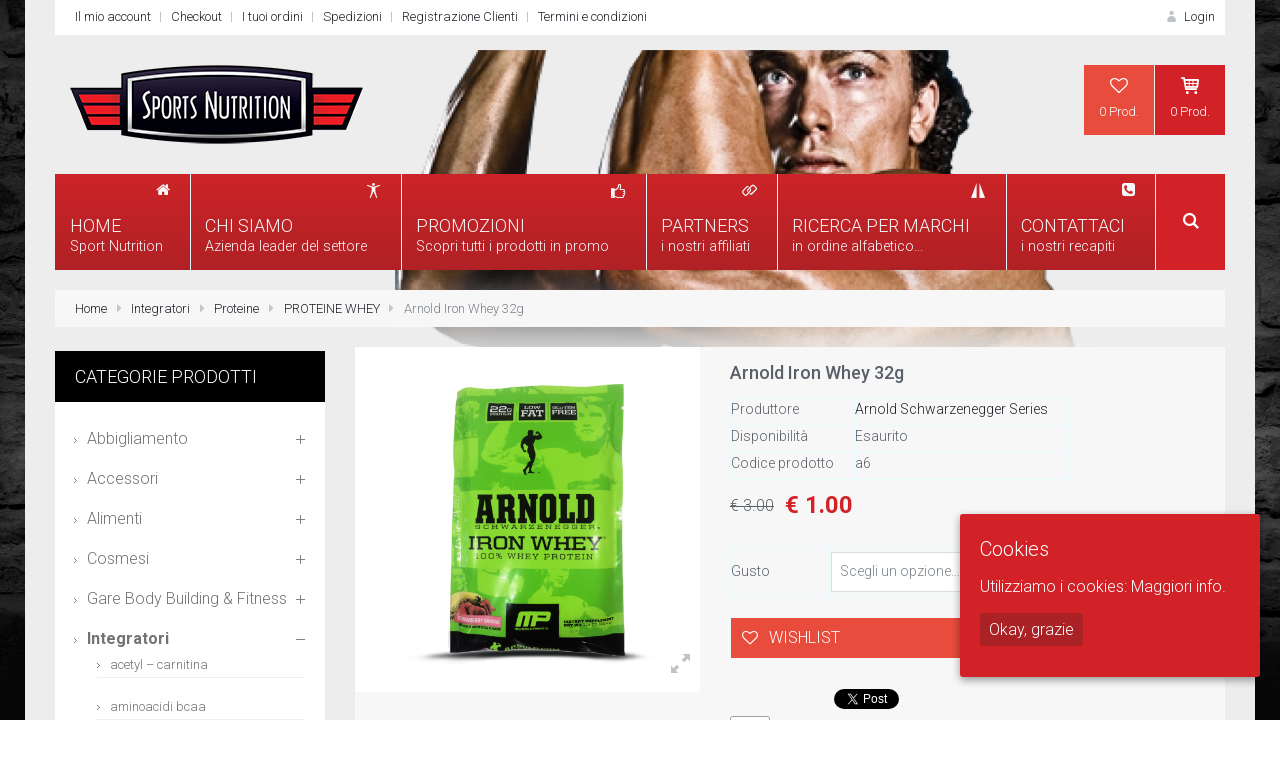

--- FILE ---
content_type: text/html; charset=UTF-8
request_url: https://www.sports-nutrition.it/prodotto/arnold-iron-whey-32g/
body_size: 185019
content:
<!DOCTYPE html>


<!--[if IE 7]>
<html class="ie ie7  no-js" lang="it-IT" prefix="og: http://ogp.me/ns#">
<![endif]-->
<!--[if IE 8]>
<html class="ie ie8  no-js" lang="it-IT" prefix="og: http://ogp.me/ns#">
<![endif]-->
<!--[if gte IE 9]>
<html class="ie no-js" lang="it-IT" prefix="og: http://ogp.me/ns#">
<![endif]-->
<!--[if !(IE) ]><!-->
<html class="not-ie no-js"  lang="it-IT" prefix="og: http://ogp.me/ns#">
<!--<![endif]-->

<head>
<meta charset="UTF-8" />

<meta http-equiv="Content-Type" content="text/html; charset=UTF-8" />
<meta name="viewport" content="width=device-width, initial-scale=1.0">

<title>Arnold Iron Whey 32g - Sport Nutrition | Distributore ufficiale di integratori alimentari</title>


	<link rel="profile" href="https://gmpg.org/xfn/11" />
	<link rel="pingback" href="https://www.sports-nutrition.it/xmlrpc.php" />

	
	<!--[if IE 9]>
			<link rel="stylesheet" href="css/ie9.css">
	<![endif]-->
	
	 <!--[if lt IE 9]>
            <script src="//cdnjs.cloudflare.com/ajax/libs/html5shiv/r29/html5.min.js"></script>
			<link rel="stylesheet" href="css/ie.css">
        <![endif]-->
		<!--[if IE 7]>
			<link rel="stylesheet" href="https://www.sports-nutrition.it/wp-content/themes/sport-nutrition/css/fontello-ie7.css">
		<![endif]-->






<script type="text/javascript">var logged_in=false;</script><style type="text/css" >body{background-image:url("https://www.sports-nutrition.it/wp-content/uploads/2015/01/bk1.jpg");background-repeat:no-repeat;background-attachment:fixed;} body .container {
		background: rgba(237,237,237,1);
		background: -moz-linear-gradient(top, rgba(237,237,237,1) 82%, rgba(221,227,230,1) 100%);
		background: -webkit-gradient(linear, left top, left bottom, color-stop(82%,rgba(237,237,237,1)), color-stop(100%,rgba(221,227,230,1)));
		background: -webkit-linear-gradient(top, rgba(237,237,237,1) 82%,rgba(221,227,230,1) 100%);
		background: -o-linear-gradient(top, rgba(237,237,237,1) 82%,rgba(221,227,230,1) 100%);
		background: -ms-linear-gradient(top, rgba(237,237,237,1) 82%,rgba(221,227,230,1) 100%);
		background: linear-gradient(to bottom, rgba(237,237,237,1) 82%,rgba(221,227,230,1) 100%);
		filter: progid:DXImageTransform.Microsoft.gradient( startColorstr="rgba(237,237,237,1)", endColorstr="rgba(221,227,230,1)",GradientType=0 );
		}</style>

<link rel='shortcut icon' href='https://www.sports-nutrition.it/wp-content/uploads/2015/02/favicon.ico'/>
<link rel='icon' href='https://www.sports-nutrition.it/wp-content/uploads/2015/02/favicon.ico'/>
 <script type="text/javascript"> 
			 window.map_address1 = "";
			 window.map_address2 = "";
			 window.paththeme = "https://www.sports-nutrition.it/wp-content/themes/sport-nutrition";
			 window.site_name = "Sport Nutrition | Distributore ufficiale di integratori alimentari";
			 window.owner_email = "eij1981@gmail.com";
			 window.owner_email_sub = "";	
		</script> <style type="text/css">
#middle-navigation .login-create>.icons, #middle-navigation .login-create>p>a:hover
		{ color: #d22227 !important; }#middle-navigation .login-create .box-dropdown .box-wrapper
		{border-color: #d22227 !important; }#middle-navigation .login-create.purple .box-dropdown:after
		{border-bottom: 10px solid #d22227 !important; }#middle-navigation .login-create, #middle-navigation .login-create h4,
	#middle-navigation .login-create label { color: #7a8188 !important; }#middle-navigation .login-create a { color: #1f2228 !important; }#middle-navigation .login-create .footer a.button { background: #34495e !important; }#middle-navigation .login-create .footer a.button:hover { background: #2c3e50 !important; }.carousel-arrows .icons:hover, .flex-direction-nav a:hover { background: #2c3e50 !important; }.tags a, body .woo_compare_button_go, body .woo_compare_widget_button_go { background: #f7f7f7 !important; }.tags a:hover, body .woo_compare_widget_button_go:hover { background: #d22227 !important; }li.grey>a, input.grey, .button.grey, #main-navigation li.grey li, span.product-action.grey { background: #f7f7f7 !important;
	color: #1f2228 !important;}li.grey>a:hover, 
	#main-navigation .grey ul.wide-dropdown ul a:hover, 
	input.grey:hover , 
	.button.grey:hover, 
	li.grey.current-item>a, 
	li.grey.current-item, 
	.icons.grey:hover, 
	span.product-action.grey:hover { background: #dde3e6 !important;
	color: #3498db !important;	}table.compare-table p.compare-tags a { background: #fff !important; }table.compare-table p.compare-tags  a:hover { background: #1abc9c !important; }li.orange.top_cart .parent-background { background: #d22227 !important; }li.orange.top_cart .parent-background:hover { background: #34495e !important; }li.orange.top_cart .box-dropdown a.button { background: #34495e ; }li.orange.top_cart .box-dropdown a.button:hover { background: #2c3e50 ; }li.orange.top_cart .parent-color { color: #d22227 !important; }li.orange.top_cart .parent-border { border-color: #d22227 !important; }li.orange.top_cart .parent-arrow:after { border-bottom-color: #d22227 !important; }#main-footer ul li a:hover { color: #e74c3c !important; }.blog-actions-big span.product-action.red { background: #e74c3c !important; }.blog-actions-big span.product-action.red:hover { background: #c0392b !important; }.blog-actions-big span.product-action.home-green { background: #1abc9c !important; }.blog-actions-big span.product-action.home-green:hover { background: #16a085 !important; }.blog-actions span.product-action.dark-blue, .blog-actions span.product-action.blog_more { background: #34495e !important; }.blog-actions span.product-action.dark-blue:hover, .blog-actions span.product-action.blog_more:hover { background: #2c3e50 !important; }#comment-form input.dark-blue, #review_form #commentform input[type='submit'] { background: #34495e !important; }#comment-form input.dark-blue:hover, #review_form #commentform input[type='submit']:hover { background: #2c3e50 !important; }.tabs  .tab-heading a.button, .main-content table th, .category-heading,
    .accordion-header	{ background: #a1aaaf  !important; }.tabs  .tab-heading a:hover, .tabs  .tab-heading a.button.active,
		.accordion-active .accordion-header, .accordion-header:hover{ background: #34495e  !important; }.coupon-table input.green, .actions input.green, .place-order input[type='submit'], .shipping-calculator-form input.green { background: #d22227 !important; }.coupon-table input.green:hover, .actions input.green:hover, .place-order input[type='submit']:hover, .shipping-calculator-form input.green:hover { background: #d1292f !important; }td.wishlist-info .product-category a{ color: #d22227 !important; }.contact-form input[type='submit']{ background: #34495e !important; }.contact-form input[type='submit']:hover{ background: #2c3e50 !important; }#logo h1 a.logo  {  font-size: 47px !important; color: #000000 !important; font-family: Andika !important;}.content a  { color: #1f2228 ; }.content a:hover, .content a:focus, header #top-header li a:hover { color: #3498db ; }.carousel-heading, .sidebar-box-heading, .flex-direction-nav a
	{ background: #34495e  !important; }.category-buttons a#grid, .category-buttons a#list 
	{ color: #ffffff  !important; }.category-buttons .icons:hover,
.category-buttons .active .icons,
 .category-buttons .icons.active-button 
	{ background: #889196  !important; }span.price { color: #e74c3c !important; }span.add-to-cart, .product-actions .added_to_cart { background: #d22227 !important; }span.add-to-cart:hover, .product-actions .added_to_cart:hover { background: #d35400 !important; }span.add-to-favorites { background: #e74c3c !important; }span.add-to-favorites:hover { background: #c0392b !important; }span.add-to-compare { background: #3498db !important; }span.add-to-compare:hover { background: #2980b9 !important; }a.product-hover { background: rgba(52,73,94,0.7) !important; }a.product-hover:hover { background: rgba(52,73,94,1) !important; }span.product-action.blog_add_comment, .blog-actions span.product-action.blue  { background: #3498db !important; }span.product-action.blog_add_comment:hover,
		.blog-actions span.product-action.blue:hover { background: #2980b9 !important; }#login-dropdown #wp-submit, input[name='login']  { background: #d22227 !important; }#login-dropdown #wp-submit:hover, input[name='login']:hover { background: #d35400 !important; }input[name='register']  { background: #3498db !important; }input[name='register']:hover { background: #2980b9 !important; }table span.add-to-trash  { background: #34495e !important; }table span.add-to-trash:hover { background: #2c3e50 !important; }#back-to-top  { background: #ffffff !important; }#back-to-top:hover { background: #f7f7f7 !important; }#back-to-top   { color: #596067 !important; }#back-to-top:hover  { color: #596067 !important; }#newsletter input[type='submit']   { background: #2ecc71 !important; }#newsletter input[type='submit']:hover  { background: #21bf64 !important; }.onsale   { background: #e74c3c !important; }.sidebar-dropdown  { background: #d22227 !important; }.sidebar-dropdown>li>ul>li>a:hover  { background: #a063cc !important; }
		.blog-info p, .page-content p, .categories-heading p 
		{	
		font-family: Roboto !important;  color: ; font-style: ;  font-size: 14px !important; 
		} 
		
		.blog-info p, .page-content p, .categories-heading p 
		{	
		font-family: Roboto !important;  color: #596067; font-style: normal;  font-size: 14px !important; 
		} 
		
		.sidebar-box-heading h4, .carousel-heading h4
		{	
		font-family: Roboto !important;  color: #fff; font-style: normal;  font-size: 18px !important; 
		} 
		
		#lower-footer .copyright-text
		{	
		font-family: Roboto !important;  color: #7a8188; font-style: normal;  font-size: 14px !important; 
		} 
		
		#main-footer h4, #upper-footer h4
		{	
		font-family: Roboto !important;  color: #596067; font-style: normal;  font-size: 18px !important; 
		} 
		
		#top-header li a
		{	
		font-family: Roboto !important;  color: #1f2228; font-style: normal;  font-size: 13px !important; 
		} 
		
		.blog-meta span
		{	
		font-family: Roboto !important;  color: #7a8188; font-style: normal;  font-size: 12px !important; 
		} 
		
		.blog-info h1, .page-content h1{font-family: Roboto !important;  color: #596067 !important; font-style: normal !important; 	font-size: 28px !important; } 

		.blog-info h2, .page-content h2 {font-family: Roboto !important;  color: #596067 !important; font-style: normal !important; 	font-size: 24px !important; } 

	    .blog-info h3, .page-content h3 {font-family: Roboto !important;  color: #596067 !important; font-style: normal !important; 	font-size: 20px !important; } 

	    .blog-info h4, .page-content h4 {font-family: Roboto !important;  color: #596067 !important; font-style: normal !important; 	font-size: 18px !important; } 

		.blog-info h5, .page-content h5 {font-family: Roboto !important;  color: #596067 !important; font-style: normal !important; 	font-size: 16px !important; } 

		.blog-info h6, .page-content h6 {font-family: Roboto !important;  color: #596067 !important; font-style: normal !important; 	font-size: 14px !important; } 
		#search-bar, body #main-navigation #mega_main_menu .nav-search.searchbar-visible:hover, #main-navigation #mega_main_menu .nav-search.searchbar-visible  { background: #34495e !important; }#main-navigation #mega_main_menu .nav-search, #search-button  { background: #1abc9c !important; }body #main-navigation #mega_main_menu .nav-search:hover, #search-button:hover  { background: #16a085 !important; }body li.top_compare a { background: #3498db !important; }body li.top_compare a:hover  { background: #2980b9 !important; }body li.top_wishlist a  { background: #e74c3c !important; }body li.top_wishlist a:hover  { background: #c0392b !important; }body li.top_cart a.top_cart_a { background: #f5791f !important; }body li.top_cart a.top_cart_a:hover  { background: #d35400 !important; }body li.top_languages a.flag { background: #34495e !important; }body li.top_languages a.flag:hover  { background: #2c3e50 !important; }body li.top_currency a.cur_currency { background: #34495e !important; }body li.top_currency a.cur_currency:hover  { background: #2c3e50 !important; }</style>            <style>
                .yith-wcwl-add-button > a.button.alt{background:#4f4f4f;color:#ffffff;border-color:#4f4f4f;}.wishlist_table a.add_to_cart.button.alt{background:#4f4f4f;color:#ffffff;border-color:#4f4f4f;}.wishlist_table{background:#ffffff;color:#676868;border-color:#676868;}            </style>
            <script type="text/javascript">
            var yith_wcwl_plugin_ajax_web_url = 'https://www.sports-nutrition.it/wp-content/themes/sport-nutrition/admin/yith_wishlist/yith-wcwl-ajax.php';
            var login_redirect_url= 'https://www.sports-nutrition.it/wp-login.php?redirect_to=%2Fprodotto%2Farnold-iron-whey-32g%2F';
            </script>
            
<!-- This site is optimized with the Yoast SEO plugin v3.2.5 - https://yoast.com/wordpress/plugins/seo/ -->
<link rel="canonical" href="https://www.sports-nutrition.it/prodotto/arnold-iron-whey-32g/" />
<meta property="og:locale" content="it_IT" />
<meta property="og:type" content="article" />
<meta property="og:title" content="Arnold Iron Whey 32g - Sport Nutrition | Distributore ufficiale di integratori alimentari" />
<meta property="og:description" content="Studiato in particolare per chi pratica intensa attività fisica. Iron Whey è un prodotto ad elevato contenuto di proteine, che contribuiscono al mantenimento del trofismo osseo e alla crescita della massa muscolare, e basso contenuto di grassi e zuccheri, con aminoacidi. INGREDIENTI: premiscela proteica (proteine del siero di latte concentrate, proteine del siero di latte isolate, proteine del siero di latte idrolizzate), premiscela aminoacidica (glicina, L-Taurina, L-eucina, L-isoleucina, L-valina, L-glutammina), cacao in polvere, maltodestrine, aromi, addensanti: gomma xantano, gomma di cellulosa, gomma di guar), olio di semi di lino, sale marino, edulcoranti: acesulfame K e  sucralosio; lattasi. MODO D&#8217;USO: 1 Bustina da..." />
<meta property="og:url" content="https://www.sports-nutrition.it/prodotto/arnold-iron-whey-32g/" />
<meta property="og:site_name" content="Sport Nutrition | Distributore ufficiale di integratori alimentari" />
<meta property="article:publisher" content="https://www.facebook.com/SportsNutrition.it/" />
<meta property="og:image" content="https://www.sports-nutrition.it/wp-content/uploads/2016/04/arn_whey_32.jpg" />
<meta property="og:image:width" content="600" />
<meta property="og:image:height" content="600" />
<!-- / Yoast SEO plugin. -->

<link rel="alternate" type="application/rss+xml" title="Sport Nutrition | Distributore ufficiale di integratori alimentari &raquo; Feed" href="https://www.sports-nutrition.it/feed/" />
<link rel="alternate" type="application/rss+xml" title="Sport Nutrition | Distributore ufficiale di integratori alimentari &raquo; Feed dei commenti" href="https://www.sports-nutrition.it/comments/feed/" />
<link rel="alternate" type="application/rss+xml" title="Sport Nutrition | Distributore ufficiale di integratori alimentari &raquo; Arnold Iron Whey 32g Feed dei commenti" href="https://www.sports-nutrition.it/prodotto/arnold-iron-whey-32g/feed/" />
		<script type="text/javascript">
			window._wpemojiSettings = {"baseUrl":"https:\/\/s.w.org\/images\/core\/emoji\/72x72\/","ext":".png","source":{"concatemoji":"https:\/\/www.sports-nutrition.it\/wp-includes\/js\/wp-emoji-release.min.js?ver=4.3.4"}};
			!function(a,b,c){function d(a){var c=b.createElement("canvas"),d=c.getContext&&c.getContext("2d");return d&&d.fillText?(d.textBaseline="top",d.font="600 32px Arial","flag"===a?(d.fillText(String.fromCharCode(55356,56812,55356,56807),0,0),c.toDataURL().length>3e3):(d.fillText(String.fromCharCode(55357,56835),0,0),0!==d.getImageData(16,16,1,1).data[0])):!1}function e(a){var c=b.createElement("script");c.src=a,c.type="text/javascript",b.getElementsByTagName("head")[0].appendChild(c)}var f,g;c.supports={simple:d("simple"),flag:d("flag")},c.DOMReady=!1,c.readyCallback=function(){c.DOMReady=!0},c.supports.simple&&c.supports.flag||(g=function(){c.readyCallback()},b.addEventListener?(b.addEventListener("DOMContentLoaded",g,!1),a.addEventListener("load",g,!1)):(a.attachEvent("onload",g),b.attachEvent("onreadystatechange",function(){"complete"===b.readyState&&c.readyCallback()})),f=c.source||{},f.concatemoji?e(f.concatemoji):f.wpemoji&&f.twemoji&&(e(f.twemoji),e(f.wpemoji)))}(window,document,window._wpemojiSettings);
		</script>
		<style type="text/css">
img.wp-smiley,
img.emoji {
	display: inline !important;
	border: none !important;
	box-shadow: none !important;
	height: 1em !important;
	width: 1em !important;
	margin: 0 .07em !important;
	vertical-align: -0.1em !important;
	background: none !important;
	padding: 0 !important;
}
</style>
<link rel='stylesheet' id='validate-engine-css-css'  href='https://www.sports-nutrition.it/wp-content/plugins/wysija-newsletters/css/validationEngine.jquery.css?ver=2.13' type='text/css' media='all' />
<link rel='stylesheet' id='mmpm_mega_main_menu-css'  href='https://www.sports-nutrition.it/wp-content/plugins/mega_main_menu/src/css/cache.skin.css?ver=1508244523' type='text/css' media='all' />
<link rel='stylesheet' id='style-css'  href='https://www.sports-nutrition.it/wp-content/themes/sport-nutrition/style.css?ver=4.3.4' type='text/css' media='all' />
<link rel='stylesheet' id='bootstrap-css-css'  href='https://www.sports-nutrition.it/wp-content/themes/sport-nutrition/css/bootstrap.min.css?ver=4.3.4' type='text/css' media='all' />
<link rel='stylesheet' id='perfect-scrollbar-css-css'  href='https://www.sports-nutrition.it/wp-content/themes/sport-nutrition/css/perfect-scrollbar.css?ver=4.3.4' type='text/css' media='all' />
<link rel='stylesheet' id='flexslider-css-css'  href='https://www.sports-nutrition.it/wp-content/themes/sport-nutrition/css/flexslider.css?ver=4.3.4' type='text/css' media='all' />
<link rel='stylesheet' id='fontello-css-css'  href='https://www.sports-nutrition.it/wp-content/themes/sport-nutrition/css/fontello.css?ver=4.3.4' type='text/css' media='all' />
<link rel='stylesheet' id='settings-css-css'  href='https://www.sports-nutrition.it/wp-content/themes/sport-nutrition/css/settings.css?ver=4.3.4' type='text/css' media='all' />
<link rel='stylesheet' id='animation-css-css'  href='https://www.sports-nutrition.it/wp-content/themes/sport-nutrition/css/animation.css?ver=4.3.4' type='text/css' media='all' />
<link rel='stylesheet' id='owl-carousel-css-css'  href='https://www.sports-nutrition.it/wp-content/themes/sport-nutrition/css/owl.carousel.css?ver=4.3.4' type='text/css' media='all' />
<link rel='stylesheet' id='owl-theme-css-css'  href='https://www.sports-nutrition.it/wp-content/themes/sport-nutrition/css/owl.theme.css?ver=4.3.4' type='text/css' media='all' />
<link rel='stylesheet' id='chosen-css-css'  href='https://www.sports-nutrition.it/wp-content/themes/sport-nutrition/css/chosen.css?ver=4.3.4' type='text/css' media='all' />
<link rel='stylesheet' id='nouislider-css-css'  href='https://www.sports-nutrition.it/wp-content/themes/sport-nutrition/css/jquery.nouislider.min.css?ver=4.3.4' type='text/css' media='all' />
<link rel='stylesheet' id='video-js-css-css'  href='https://www.sports-nutrition.it/wp-content/themes/sport-nutrition/video-js/video-js.css?ver=4.3.4' type='text/css' media='all' />
<link rel='stylesheet' id='style1-css-css'  href='https://www.sports-nutrition.it/wp-content/themes/sport-nutrition/css/style1.css?ver=4.3.4' type='text/css' media='all' />
<link rel='stylesheet' id='cookie-consent-style-css'  href='https://www.sports-nutrition.it/wp-content/plugins/uk-cookie-consent/assets/css/style.css?ver=4.3.4' type='text/css' media='all' />
<link rel='stylesheet' id='woob-front-end-style-css'  href='https://www.sports-nutrition.it/wp-content/plugins/woo-brands/css/front-style.css?ver=4.3.4' type='text/css' media='all' />
<link rel='stylesheet' id='woob-dropdown-style-css'  href='https://www.sports-nutrition.it/wp-content/plugins/woo-brands/css/msdropdown/dd.css?ver=4.3.4' type='text/css' media='all' />
<link rel='stylesheet' id='woob-carousel-style-css'  href='https://www.sports-nutrition.it/wp-content/plugins/woo-brands/css/carousel/slick.css?ver=4.3.4' type='text/css' media='all' />
<link rel='stylesheet' id='woob-scroller-style-css'  href='https://www.sports-nutrition.it/wp-content/plugins/woo-brands/css/scroll/tinyscroller.css?ver=4.3.4' type='text/css' media='all' />
<link rel='stylesheet' id='trwca_style-css'  href='https://www.sports-nutrition.it/wp-content/plugins/woocommerce-category-accordion/assets/css/style.css?ver=1.0' type='text/css' media='all' />
<link rel='stylesheet' id='woocommerce_prettyPhoto_css-css'  href='//www.sports-nutrition.it/wp-content/plugins/woocommerce/assets/css/prettyPhoto.css?ver=4.3.4' type='text/css' media='all' />
<link rel='stylesheet' id='yith_wcas_frontend-css'  href='https://www.sports-nutrition.it/wp-content/themes/sport-nutrition/woocommerce/yith_ajax_search.css?ver=4.3.4' type='text/css' media='all' />
<link rel='stylesheet' id='Roboto-css'  href='https://fonts.googleapis.com/css?family=Roboto%3A400%2C300%2C300italic%2C400italic%2C500%2C700%2C900%2C700italic%2C500italic&#038;ver=4.3.4' type='text/css' media='all' />
<link rel='stylesheet' id='mytheme-loftfonts-css'  href='https://fonts.googleapis.com/css?family=Andika&#038;ver=4.3.4' type='text/css' media='all' />
<link rel='stylesheet' id='mytheme-loftmenutitle-css'  href='https://fonts.googleapis.com/css?family=Roboto&#038;ver=4.3.4' type='text/css' media='all' />
<link rel='stylesheet' id='mytheme-h1-css'  href='https://fonts.googleapis.com/css?family=Roboto&#038;ver=4.3.4' type='text/css' media='all' />
<link rel='stylesheet' id='mytheme-h2-css'  href='https://fonts.googleapis.com/css?family=Roboto&#038;ver=4.3.4' type='text/css' media='all' />
<link rel='stylesheet' id='mytheme-h3-css'  href='https://fonts.googleapis.com/css?family=Roboto&#038;ver=4.3.4' type='text/css' media='all' />
<link rel='stylesheet' id='mytheme-h4-css'  href='https://fonts.googleapis.com/css?family=Roboto&#038;ver=4.3.4' type='text/css' media='all' />
<link rel='stylesheet' id='mytheme-h5-css'  href='https://fonts.googleapis.com/css?family=Roboto&#038;ver=4.3.4' type='text/css' media='all' />
<link rel='stylesheet' id='mytheme-h6-css'  href='https://fonts.googleapis.com/css?family=Roboto&#038;ver=4.3.4' type='text/css' media='all' />
<link rel='stylesheet' id='yith-wcwl-main-css'  href='https://www.sports-nutrition.it/wp-content/themes/sport-nutrition/admin/yith_wishlist/assets/css/style.css?ver=4.3.4' type='text/css' media='all' />
<link rel='stylesheet' id='taxonomies-filter-widget-styles-css'  href='https://www.sports-nutrition.it/wp-content/plugins/taxonomies-filter-widget/css/widget.css?ver=4.3.4' type='text/css' media='all' />
<link rel='stylesheet' id='mmpm_icomoon-css'  href='https://www.sports-nutrition.it/wp-content/plugins/mega_main_menu/src/css/external/icomoon.css?ver=4.3.4' type='text/css' media='all' />
<link rel='stylesheet' id='mmpm_font-awesome-css'  href='https://www.sports-nutrition.it/wp-content/plugins/mega_main_menu/src/css/external/font-awesome.css?ver=4.3.4' type='text/css' media='all' />
<link rel='stylesheet' id='post-ratings-css'  href='https://www.sports-nutrition.it/wp-content/themes/sport-nutrition/post-ratings/post-ratings.css?ver=4.3.4' type='text/css' media='all' />
<link rel='stylesheet' id='shiftnav-css'  href='https://www.sports-nutrition.it/wp-content/plugins/shiftnav-responsive-mobile-menu/assets/css/shiftnav.min.css?ver=1.5.1' type='text/css' media='all' />
<link rel='stylesheet' id='shiftnav-font-awesome-css'  href='https://www.sports-nutrition.it/wp-content/plugins/shiftnav-responsive-mobile-menu/assets/css/fontawesome/css/font-awesome.min.css?ver=1.5.1' type='text/css' media='all' />
<link rel='stylesheet' id='shiftnav-standard-dark-css'  href='https://www.sports-nutrition.it/wp-content/plugins/shiftnav-responsive-mobile-menu/assets/css/skins/standard-dark.css?ver=1.5.1' type='text/css' media='all' />
      <script>
      if (document.location.protocol != "https:") {
          document.location = document.URL.replace(/^http:/i, "https:");
      }
      </script>
      <script type='text/javascript'>
/* <![CDATA[ */
var ajaxVars = {"ajaxurl":"https:\/\/www.sports-nutrition.it\/wp-admin\/admin-ajax.php","ajax_nonce":"756c364c02"};
/* ]]> */
</script>
<script type='text/javascript' src='https://www.sports-nutrition.it/wp-includes/js/jquery/jquery.js?ver=1.11.3'></script>
<script type='text/javascript' src='https://www.sports-nutrition.it/wp-includes/js/jquery/jquery-migrate.min.js?ver=1.2.1'></script>
<script type='text/javascript' src='https://www.sports-nutrition.it/wp-content/plugins/right-click-disable-orignal/rightclickdisable.js?ver=4.3.4'></script>
<script type='text/javascript' src='https://www.sports-nutrition.it/wp-content/plugins/woo-brands/js/scroll/tinyscroller.js?ver=4.3.4'></script>
<script type='text/javascript' src='https://www.sports-nutrition.it/wp-content/plugins/woocommerce-category-accordion/assets/js/script.min.js?ver=1.0'></script>
<script type='text/javascript'>
/* <![CDATA[ */
var wc_add_to_cart_params = {"ajax_url":"\/wp-admin\/admin-ajax.php","ajax_loader_url":"\/\/www.sports-nutrition.it\/wp-content\/plugins\/woocommerce\/assets\/images\/ajax-loader@2x.gif","i18n_view_cart":"Vedi il carrello","cart_url":"https:\/\/www.sports-nutrition.it\/cart\/","is_cart":"","cart_redirect_after_add":"no"};
/* ]]> */
</script>
<script type='text/javascript' src='//www.sports-nutrition.it/wp-content/plugins/woocommerce/assets/js/frontend/add-to-cart.min.js?ver=2.2.10'></script>
<script type='text/javascript' src='https://www.sports-nutrition.it/wp-content/plugins/js_composer/assets/js/vendors/woocommerce-add-to-cart.js?ver=4.7.4'></script>
<link rel="EditURI" type="application/rsd+xml" title="RSD" href="https://www.sports-nutrition.it/xmlrpc.php?rsd" />
<link rel="wlwmanifest" type="application/wlwmanifest+xml" href="https://www.sports-nutrition.it/wp-includes/wlwmanifest.xml" /> 
<link rel='shortlink' href='https://www.sports-nutrition.it/?p=12014' />
<style type="text/css">















</style>
	<!-- ShiftNav CSS 
	================================================================ -->
	<style type="text/css" id="shiftnav-dynamic-css">
		

/** ShiftNav Custom Tweaks (General Settings) **/
.shiftnav.shiftnav-nojs.shiftnav-skin-standard-dark ul.shiftnav-menu li.menu-item > .shiftnav-target:hover, .shiftnav.shiftnav-skin-standard-dark ul.shiftnav-menu li.menu-item.shiftnav-active > .shiftnav-target, .shiftnav.shiftnav-skin-standard-dark ul.shiftnav-menu li.menu-item.shiftnav-in-transition > .shiftnav-target, .shiftnav.shiftnav-skin-standard-dark ul.shiftnav-menu li.menu-item.current-menu-item > .shiftnav-target, .shiftnav.shiftnav-skin-standard-dark ul.shiftnav-menu > li.shiftnav-sub-accordion.current-menu-ancestor > .shiftnav-target, .shiftnav.shiftnav-skin-standard-dark ul.shiftnav-menu > li.shiftnav-sub-shift.current-menu-ancestor > .shiftnav-target, .shiftnav.shiftnav-skin-standard-dark ul.shiftnav-menu.shiftnav-active-highlight li.menu-item > .shiftnav-target:active, .shiftnav.shiftnav-skin-standard-dark ul.shiftnav-menu.shiftnav-active-on-hover li.menu-item > .shiftnav-target:hover {
  background:#D22227;}
/* Status: Loaded from Transient */

	</style>
	<!-- end ShiftNav CSS -->

	<style id="ctcc-css" type="text/css" media="screen">
				#catapult-cookie-bar {
					box-sizing: border-box;
					max-height: 0;
					opacity: 0;
					z-index: 99999;
					overflow: hidden;
					color: #ffffff;
					position: fixed;
					right: 20px;
					bottom: 6%;
					width: 300px;
					background-color: #d22227;
				}
				#catapult-cookie-bar a {
					color: #fff;
				}
				#catapult-cookie-bar .x_close span {
					background-color: ;
				}
				button#catapultCookie {
					background:#ab2226;
					color: ;
					border: 0; padding: 6px 9px; border-radius: 3px;
				}
				#catapult-cookie-bar h3 {
					color: #ffffff;
				}
				.has-cookie-bar #catapult-cookie-bar {
					opacity: 1;
					max-height: 999px;
					min-height: 30px;
				}</style><link rel="alternate" type="application/rss+xml"  title="Nuovi prodotti" href="https://www.sports-nutrition.it/shop/feed/" /><meta name="generator" content="Powered by Visual Composer - drag and drop page builder for WordPress."/>
<!--[if lte IE 9]><link rel="stylesheet" type="text/css" href="https://www.sports-nutrition.it/wp-content/plugins/js_composer/assets/css/vc_lte_ie9.css" media="screen"><![endif]--><!--[if IE  8]><link rel="stylesheet" type="text/css" href="https://www.sports-nutrition.it/wp-content/plugins/js_composer/assets/css/vc-ie8.css" media="screen"><![endif]-->
<!--[if gte IE 9]>
	<style type="text/css">
		.#mega_main_menu,
		.#mega_main_menu *
		{
			filter: none;
		}
	</style>
<![endif]-->
<noscript><style> .wpb_animate_when_almost_visible { opacity: 1; }</style></noscript><style type="text/css">html { margin-top: 0 !important; }</style>

</head>

<body data-rsssl=1 class="single single-product postid-12014 woocommerce woocommerce-page default wpb-js-composer js-comp-ver-4.7.4 vc_responsive" >


<div class="pp_overlay" style="opacity: 0.8; height: 100%; width: 100%; display: none;"></div>


<!--==============================header=================================-->
<!-- Container -->
	<div class="container  ">
		<!-- Header -->
		<header class="row">
			<div class="col-lg-12 col-md-12 col-sm-12">
				<!-- Top Header -->
				<div id="top-header" class="style1">

						<div class="row">

							
							<nav id="top-navigation" class="col-lg-7 col-md-7 col-sm-7">

							<ul id="menu-top" class="pull-left"><li id="menu-item-6794" class="menu-item menu-item-type-post_type menu-item-object-page menu-item-6794"><a href="https://www.sports-nutrition.it/my-account/">Il mio account</a></li>
<li id="menu-item-6795" class="menu-item menu-item-type-post_type menu-item-object-page menu-item-6795"><a href="https://www.sports-nutrition.it/checkout/">Checkout</a></li>
<li id="menu-item-6797" class="menu-item menu-item-type-post_type menu-item-object-page menu-item-6797"><a href="https://www.sports-nutrition.it/list-order/">I tuoi ordini</a></li>
<li id="menu-item-6906" class="menu-item menu-item-type-post_type menu-item-object-page menu-item-6906"><a href="https://www.sports-nutrition.it/spedizioni/">Spedizioni</a></li>
<li id="menu-item-12259" class="menu-item menu-item-type-custom menu-item-object-custom menu-item-12259"><a href="https://www.sports-nutrition.it/my-account/">Registrazione Clienti</a></li>
<li id="menu-item-6919" class="menu-item menu-item-type-post_type menu-item-object-page menu-item-6919"><a href="https://www.sports-nutrition.it/termini-e-condizioni/">Termini e condizioni</a></li>
</ul>							</nav>



							
							<nav class="col-lg-5 col-md-5 col-sm-5">
								<ul class="pull-right">


							
																	<li class="purple"><a href="#"><i class="icons icon-user-3"></i> Login</a>
										<ul id="login-dropdown" class="box-dropdown">
											<li>
                                            	<div class="box-wrapper">
													<h4>LOGIN</h4>
													<form action="https://www.sports-nutrition.it/wp-login.php?redirect_to=https%3A%2F%2Fwww.sports-nutrition.it%3A443%2Fprodotto%2Farnold-iron-whey-32g%2F" method="post" name="loginform">
														<div class="iconic-input">
															<input name="log"  type="text" tabindex="10" placeholder="Username">
															<i class="icons icon-user-3"></i>
														</div>
														<div class="iconic-input">
															<input name="pwd"  type="password" tabindex="20" placeholder="Password">
															<i class="icons icon-lock"></i>
														</div>

		<input name="rememberme" tabindex="90" type="checkbox" id="rememberme" value="forever" style="display:none;">
		<label for="rememberme"> Ricordami</label>

														<br>
														<br>
														<div class="pull-left">
		<input type="submit" name="wp-submit" id="wp-submit" class="orange" value="Login" />
		<input type="hidden" name="redirect_to" value="https://www.sports-nutrition.it/prodotto/arnold-iron-whey-32g/" />

														</div>
														<div class="pull-right">
															<a href="https://www.sports-nutrition.it/wp-login.php?action=lostpassword">Password dimenticata?</a>
															<br>
															<a href="https://www.sports-nutrition.it/wp-login.php?action=lostpassword">Username dimenticata?</a>
															<br>
														</div>
														<br class="clearfix">
													</form>
                                                </div>

												<div class="footer">
													<h4 class="pull-left">Nuovo utente?</h4>
													<a class="button pull-right" href="https://www.sports-nutrition.it/my-account/">Crea un account</a>
												</div>

											</li>
										</ul>
									</li>

									

									
								</ul>
							</nav>


							
						</div>

				</div>
				<!-- /Top Header -->

				<!-- Main Header -->
				<div id="main-header">

					<div class="row">

						<div id="logo" class="col-lg-4 col-md-4 col-sm-4">
													<a href="https://www.sports-nutrition.it/" class="logo" style="" >
							   <img class="logo_img" alt="Logo" src="https://www.sports-nutrition.it/wp-content/uploads/2015/01/lop.png"/>
							</a>
												</div>

						<nav id="middle-navigation" class="col-lg-8 col-md-8 col-sm-8">
							<ul class="pull-right">
									
									 
									
									
									 
									
									<li class="red top_wishlist">
										<a id="top_wishlist_basket" href="?page_id=5"><i class="icons icon-heart-empty"></i>
										0										Prod.
										</a>
                                    </li>
									 
									

									 				
			
									<li class="orange top_cart" id="top_cart_list">
									<a  class="top_cart_a" id="top_cart_basket" href="https://www.sports-nutrition.it/cart/"><i class="icons icon-basket-2"></i>0 Prod.</a>

										
                                    </li>
											
									
									
									

						
								
							</ul>
						</nav>
					</div>

				</div>
				<!-- /Main Header -->

				<!-- Main Navigation -->
				<nav id="main-navigation" class="style1">

						
<div id="mega_main_menu" class="mega_main_menu nav_menu main_navigation primary_style-flat icons-top first-lvl-align-left first-lvl-separator-sharp language_direction-ltr direction-horizontal responsive-enable mobile_minimized-enable dropdowns_animation-none version-1-1-4 no-logo no-search no-woo_cart no-buddypress">
	<div class="menu_holder">
	<div class="fullwidth_container"></div><!-- class="fullwidth_container" -->
		<div class="menu_inner">
			<span class="nav_logo">
				<a class="mobile_toggle">
					<span class="mobile_button">
						Menu &nbsp;
						<span class="symbol_menu">&equiv;</span>
						<span class="symbol_cross">&#x2573;</span>
					</span><!-- class="mobile_button" -->
				</a>
			</span><!-- /class="nav_logo" -->
				<ul id="mega_main_menu_ul" class="mega_main_menu_ul">
<li id="menu-item-6836" class="menu-item menu-item-type-post_type menu-item-object-page menu-item-6836 default_dropdown default_style drop_to_right submenu_default_width columns1">
	<a href="https://www.sports-nutrition.it/" class="item_link  with_icon">
		<i class="fa-icon-home"></i> 
		<span>
			<span class="link_text">
			Home
				<span class="link_descr">Sport Nutrition
				</span>
			</span>
		</span>
	</a>
</li>
<li id="menu-item-6891" class="menu-item menu-item-type-post_type menu-item-object-page menu-item-6891 default_dropdown default_style drop_to_right submenu_default_width columns1">
	<a href="https://www.sports-nutrition.it/chi-siamo/" class="item_link  with_icon">
		<i class="im-icon-accessibility"></i> 
		<span>
			<span class="link_text">
			Chi siamo
				<span class="link_descr">Azienda leader del settore
				</span>
			</span>
		</span>
	</a>
</li>
<li id="menu-item-6813" class="menu-item menu-item-type-custom menu-item-object-custom menu-item-6813 default_dropdown default_style drop_to_right submenu_default_width columns1">
	<a href="https://www.sports-nutrition.it/categoria-prodotto/scadenza-breve-offertissima/" class="item_link  with_icon">
		<i class="im-icon-thumbs-up-2"></i> 
		<span>
			<span class="link_text">
			Promozioni
				<span class="link_descr">Scopri tutti i prodotti in promo
				</span>
			</span>
		</span>
	</a>
</li>
<li id="menu-item-6812" class="menu-item menu-item-type-custom menu-item-object-custom menu-item-6812 default_dropdown default_style drop_to_right submenu_default_width columns1">
	<a href="#" class="item_link  with_icon">
		<i class="im-icon-link-6"></i> 
		<span>
			<span class="link_text">
			Partners
				<span class="link_descr">i nostri affiliati
				</span>
			</span>
		</span>
	</a>
</li>
<li id="menu-item-6934" class="menu-item menu-item-type-post_type menu-item-object-page menu-item-6934 default_dropdown default_style drop_to_right submenu_default_width columns1">
	<a href="https://www.sports-nutrition.it/ricerca-per-marchi/" class="item_link  with_icon">
		<i class="im-icon-flip-2"></i> 
		<span>
			<span class="link_text">
			Ricerca per marchi
				<span class="link_descr">in ordine alfabetico...
				</span>
			</span>
		</span>
	</a>
</li>
<li id="menu-item-6800" class="menu-item menu-item-type-post_type menu-item-object-page menu-item-6800 default_dropdown default_style drop_to_right submenu_default_width columns1">
	<a href="https://www.sports-nutrition.it/contact/" class="item_link  with_icon">
		<i class="fa-icon-phone-square"></i> 
		<span>
			<span class="link_text">
			Contattaci
				<span class="link_descr">i nostri recapiti
				</span>
			</span>
		</span>
	</a>
</li></ul>
		</div><!-- /class="menu_inner" -->
	</div><!-- /class="menu_holder" -->
</div><!-- /id="mega_main_menu" -->
										<div id="search-bar" class="yith-ajaxsearchform-container">
					<form role="search" id="yith-ajaxsearchform" method="get" action="https://www.sports-nutrition.it/">


						<div class="col-lg-12 col-md-12 col-sm-12 search-bar-inner">
							<table id="search-bar-table">
								<tr>
									<td class="search-column-1">
										<p><span class="grey">Ricerche frequenti:</span>
										<a href="https://www.sports-nutrition.it/?s=zero%2Bcarboidrati&post_type=product" rel="nofollow">zero+carboidrati</a>, <a href="https://www.sports-nutrition.it/?s=80&post_type=product" rel="nofollow">80</a>, <a href="https://www.sports-nutrition.it/?s=tic&post_type=product" rel="nofollow">tic</a>, <a href="https://www.sports-nutrition.it/?s=fibre&post_type=product" rel="nofollow">fibre</a>
										</p>
										<input type="search"  name="s" value="" id="yith-s1"  placeholder="Cerca prodotto">
																				<input type="hidden" value="product" name="post_type" />
										
								   </td>
									<td class="search-column-2">

										<select name='product_cat' id='taxonomies-filter-top' class='taxonomies-filter-top chosen-select-search' >
	<option value='0' selected='selected'>Seleziona la categoria</option>
	<option class="level-0" value="119">Abbigliamento</option>
	<option class="level-0" value="126">Accessori</option>
	<option class="level-0" value="155">ACETYL &#8211; CARNITINA</option>
	<option class="level-0" value="397">AGAVE</option>
	<option class="level-0" value="49">Alimenti</option>
	<option class="level-0" value="156">AMINOACIDI BCAA</option>
	<option class="level-0" value="487">AMINOACIDI ESSENZIALI</option>
	<option class="level-0" value="323">AMINOACIDI HMB</option>
	<option class="level-0" value="157">AMINOACIDI LIQUIDI</option>
	<option class="level-0" value="158">AMINOACIDI POOL</option>
	<option class="level-0" value="159">ANTIOSSIDANTI NATURALI</option>
	<option class="level-0" value="160">ARGININA AKG</option>
	<option class="level-0" value="411">AROMI NATURALI</option>
	<option class="level-0" value="295">AVENA FARINA E FIOCCHI</option>
	<option class="level-0" value="161">BARRETTE PROTEICHE</option>
	<option class="level-0" value="362">BERRETTI &amp; FASCE WORKOUT</option>
	<option class="level-0" value="162">BETA ALANINA</option>
	<option class="level-0" value="289">BEVANDE DRINK</option>
	<option class="level-0" value="163">BEVANDE ENERGETICHE</option>
	<option class="level-0" value="335">BIOLOGICO VEGANO</option>
	<option class="level-0" value="141">BISCOTTI PROTEICI</option>
	<option class="level-0" value="326">BORSA TERMICA PORTA ALIMENTI</option>
	<option class="level-0" value="128">BORSE</option>
	<option class="level-0" value="357">BOXING and MMA</option>
	<option class="level-0" value="166">CAFFE VERDE</option>
	<option class="level-0" value="167">CAFFEINA</option>
	<option class="level-0" value="485">CALCIO</option>
	<option class="level-0" value="358">CALZATURE</option>
	<option class="level-0" value="420">camicie</option>
	<option class="level-0" value="121">CANOTTE</option>
	<option class="level-0" value="395">CARAMELLE &amp; LECCA LECCA</option>
	<option class="level-0" value="175">CARBOIDRATI AVENA</option>
	<option class="level-0" value="303">CARBOIDRATI COMPLEX</option>
	<option class="level-0" value="164">CARNITINA COMPRESSE</option>
	<option class="level-0" value="165">CARNITINA LIQUIDA</option>
	<option class="level-0" value="379">CARNOSINA</option>
	<option class="level-0" value="439">CICLODESTRINE</option>
	<option class="level-0" value="348">CINTURE</option>
	<option class="level-0" value="343">CITRULLINA MALATO</option>
	<option class="level-0" value="168">CLA</option>
	<option class="level-0" value="320">COENZIMA Q10</option>
	<option class="level-0" value="140">COLAZIONE</option>
	<option class="level-0" value="349">CORDE</option>
	<option class="level-0" value="149">Cosmesi</option>
	<option class="level-0" value="333">COSTUMI DA GARA UOMO</option>
	<option class="level-0" value="213">Creatina</option>
	<option class="level-0" value="352">CREATINA ETILESTERE CLORIDRATO</option>
	<option class="level-0" value="170">CREATINA IN CAPSULE</option>
	<option class="level-0" value="171">CREATINA IN COMPRESSE</option>
	<option class="level-0" value="172">CREATINA LIQUIDA</option>
	<option class="level-0" value="173">CREATINA PURA</option>
	<option class="level-0" value="174">CREATINA VEICOLATA</option>
	<option class="level-0" value="399">CREMA DI RISO</option>
	<option class="level-0" value="139">CREME SPALMABILI</option>
	<option class="level-0" value="150">CREME TERMOGENICHE DONNA</option>
	<option class="level-0" value="151">CREME TERMOGENICHE UOMO</option>
	<option class="level-0" value="455">cromo</option>
	<option class="level-0" value="342">D-ASPARTICO</option>
	<option class="level-0" value="321">DEPURATORE DIGESTIVO</option>
	<option class="level-0" value="176">DESTROSIO</option>
	<option class="level-0" value="142">DOLCIFICANTI</option>
	<option class="level-0" value="177">DRENANTI</option>
	<option class="level-0" value="363">ELETTRONICA</option>
	<option class="level-0" value="353">ENZIMI</option>
	<option class="level-0" value="178">ERBE ED ESTRATTI NATURALI</option>
	<option class="level-0" value="131">FASCE GINOCCHIA</option>
	<option class="level-0" value="132">FASCE STACCHI</option>
	<option class="level-0" value="319">FELPE</option>
	<option class="level-0" value="306">FOSFADILSERINA</option>
	<option class="level-0" value="388">FRUTTA SECCA</option>
	<option class="level-0" value="307">FRUTTOSIO</option>
	<option class="level-0" value="179">GAINER</option>
	<option class="level-0" value="143">GALLETTE</option>
	<option class="level-0" value="340">GANCI</option>
	<option class="level-0" value="292">Gare Body Building &amp; Fitness</option>
	<option class="level-0" value="122">GIUBBINI</option>
	<option class="level-0" value="180">GLUTAMINA IN COMPRESSE</option>
	<option class="level-0" value="181">GLUTAMINA PEPTIDICA</option>
	<option class="level-0" value="182">GLUTAMINA PURA</option>
	<option class="level-0" value="130">GUANTI</option>
	<option class="level-0" value="154">Integratori</option>
	<option class="level-0" value="370">KAMUT</option>
	<option class="level-0" value="378">LISINA</option>
	<option class="level-0" value="294">LOZIONI SPRAY ABBRONZANTI</option>
	<option class="level-0" value="300">LUCIDO</option>
	<option class="level-0" value="419">Maglia a Maniche Lunghe</option>
	<option class="level-0" value="293">MALLO</option>
	<option class="level-0" value="183">MALTODESTRINE</option>
	<option class="level-0" value="144">MARMELLATE</option>
	<option class="level-0" value="467">MASCHERINE</option>
	<option class="level-0" value="184">MCT</option>
	<option class="level-0" value="298">MOUSSE</option>
	<option class="level-0" value="381">N-ACETIL CISTEINA</option>
	<option class="level-0" value="51">Offerte speciali</option>
	<option class="level-0" value="145">OLIO E CONDIMENTI</option>
	<option class="level-0" value="185">OMEGA-3</option>
	<option class="level-0" value="186">OMEGA-3-6-9</option>
	<option class="level-0" value="304">ORNITINA AKG</option>
	<option class="level-0" value="133">PALMARI</option>
	<option class="level-0" value="305">PANCAKE PROTEICI</option>
	<option class="level-0" value="336">PANE E PRODOTTI DA FORNO</option>
	<option class="level-0" value="124">PANTALONCINI</option>
	<option class="level-0" value="123">PANTALONI</option>
	<option class="level-0" value="302">PASTA PER VEGANI</option>
	<option class="level-0" value="146">PASTA PROTEICA</option>
	<option class="level-0" value="424">PETTO DI POLLO</option>
	<option class="level-0" value="135">PORTA PILLOLE</option>
	<option class="level-0" value="187">POST-WORKOUT</option>
	<option class="level-0" value="347">POWERGRIPS</option>
	<option class="level-0" value="188">PRE-WORKOUT</option>
	<option class="level-0" value="211">Prodotti in evidenza</option>
	<option class="level-0" value="212">Proteine</option>
	<option class="level-0" value="189">PROTEINE BLEND</option>
	<option class="level-0" value="190">PROTEINE CARNE</option>
	<option class="level-0" value="193">PROTEINE CASEINE</option>
	<option class="level-0" value="191">PROTEINE IDROLIZZATE</option>
	<option class="level-0" value="354">PROTEINE IDROLIZZATE COLLAGENE</option>
	<option class="level-0" value="192">PROTEINE ISOLATE</option>
	<option class="level-0" value="409">Proteine Isolate Riso</option>
	<option class="level-0" value="290">PROTEINE LIQUIDE</option>
	<option class="level-0" value="194">PROTEINE PEPTO PRO</option>
	<option class="level-0" value="195">PROTEINE SOYA</option>
	<option class="level-0" value="196">PROTEINE UOVA</option>
	<option class="level-0" value="198">PROTEINE VEGANE</option>
	<option class="level-0" value="197">PROTEINE WHEY</option>
	<option class="level-0" value="391">R-ALA</option>
	<option class="level-0" value="473">RESISTANCE SET</option>
	<option class="level-0" value="380">RIBOSIO</option>
	<option class="level-0" value="369">RISO</option>
	<option class="level-0" value="125">SCALDAMUSCOLI</option>
	<option class="level-0" value="147">SCIROPPI</option>
	<option class="level-0" value="351">SENZA GLUTINE</option>
	<option class="level-0" value="136">SHAKER</option>
	<option class="level-0" value="148">SNACK PROTEICI</option>
	<option class="level-0" value="199">SOSTITUTIVO DI PASTO</option>
	<option class="level-0" value="200">STIMOLANTI NATURALI</option>
	<option class="level-0" value="201">SUPPORTO GIUNTURE</option>
	<option class="level-0" value="138">SUPPORTO POLSI</option>
	<option class="level-0" value="120">T-SHIRT</option>
	<option class="level-0" value="374">TANICA</option>
	<option class="level-0" value="203">TAURINA</option>
	<option class="level-0" value="202">TE VERDE</option>
	<option class="level-0" value="316">TELO PALESTRA</option>
	<option class="level-0" value="204">TERMOGENICI</option>
	<option class="level-0" value="377">TIROSINA</option>
	<option class="level-0" value="496">TONICO MASCHILE</option>
	<option class="level-0" value="291">TONNO AL NATURALE</option>
	<option class="level-0" value="205">TRIBULUS TERRESTRIS</option>
	<option class="level-0" value="318">TUTE COMPLETE</option>
	<option class="level-0" value="299">VASCOLARIZZANTE</option>
	<option class="level-0" value="206">VITAMINE E MINERALI</option>
	<option class="level-0" value="207">VITARGO</option>
	<option class="level-0" value="208">VOLUMIZZATORI</option>
	<option class="level-0" value="209">WAXY MAIZE</option>
	<option class="level-0" value="210">ZMA</option>
</select>

									</td>
								</tr>
							</table>
						</div>

							<div id="search-button">
							<input type="submit" value="" id="mini-search-submit" name="ref-search" />
							<i class="icons icon-search-1"></i>
							</div>

					</form>
					</div>
										<script type="text/javascript">
					jQuery(function($){
						var search_loader_url = woocommerce_params.ajax_loader_url;

						$('#yith-s1').autocomplete({
							minChars: 3,
							appendTo: '.search-bar-inner',
							serviceUrl: woocommerce_params.ajax_url + '?action=yith_ajax_search_products',
							onSearchStart: function(){
								$(this).css('background', 'url('+search_loader_url+') no-repeat right center');
							},
							onSearchComplete: function(){
								$(this).css('background', '#fff');
							},
							onSelect: function (suggestion) {
								if( suggestion.id != -1 ) {
									window.location.href = suggestion.url;
								}
							}
						});
					});
					</script>
										
					
					
				</nav>
				<!-- /Main Navigation -->

			</div>

		</header>
		<!-- /Header -->





<!-- Banner -->
<section class="banner">

<aside id="sidebar" class="side-widget-area four column">
<div class="inner"></div></aside>

</section>
<!-- /Banner -->





	<!-- Content -->
	<div class="row content">
				



	





	<div class="col-lg-12 col-md-12 col-sm-12"><div class="breadcrumbs"><p><a class="home" href="https://www.sports-nutrition.it">Home</a> <i class="icons icon-right-dir"></i> <a href="https://www.sports-nutrition.it/categoria-prodotto/integratori/">Integratori</a> <i class="icons icon-right-dir"></i> <a href="https://www.sports-nutrition.it/categoria-prodotto/integratori/proteine/">Proteine</a> <i class="icons icon-right-dir"></i> <a href="https://www.sports-nutrition.it/categoria-prodotto/integratori/proteine/proteine-whey/">PROTEINE WHEY</a> <i class="icons icon-right-dir"></i> Arnold Iron Whey 32g</p></div></div>
	<!-- Main Content -->
		<section class="main-content col-lg-9 col-md-9 col-sm-9 col-lg-push-3 col-md-push-3 col-sm-push-3">
		
	
	
		<div id="product-single">
	
	
		
			



<!-- Product -->
<div class="product-single">
	<div class="row">					

		<div itemscope itemtype="http://schema.org/Product" id="product-12014" class="post-12014 product type-product status-publish has-post-thumbnail product_brand-arnold-schwarzenegger-series product_cat-integratori product_cat-prodotti-in-evidenza product_cat-proteine product_cat-proteine-whey taxable shipping-taxable purchasable product-type-variable product-cat-integratori product-cat-prodotti-in-evidenza product-cat-proteine product-cat-proteine-whey outofstock">
		<!-- Product Images Carousel -->
		
		
				<div class="col-lg-5 col-md-5 col-sm-5 product-single-image">
				
			


<div id="product-slider">
	<ul class="slides">
		<li>
		
				
		<img class="cloud-zoom" src="https://www.sports-nutrition.it/wp-content/uploads/2016/04/arn_whey_32.jpg" data-large="https://www.sports-nutrition.it/wp-content/uploads/2016/04/arn_whey_32.jpg" alt="" />
		<a itemprop="image" data-rel="prettyPhoto" class="fullscreen-button" href="https://www.sports-nutrition.it/wp-content/uploads/2016/04/arn_whey_32.jpg">
			<div class="product-fullscreen">
				<i class="icons icon-resize-full-1"></i>
			</div>
		</a>
				
		
		
		
		
			
		</li>
	</ul>
</div>







		</div>
		<!-- /Product Images Carousel -->
		


		
		<div class="col-lg-7 col-md-7 col-sm-7 product-single-info ">
		
		<h2>Arnold Iron Whey 32g</h2>	<table>

	
				
		<tr>
			<td>Produttore</td>
			
			<td>
			
				<a href="https://www.sports-nutrition.it/brand/arnold-schwarzenegger-series/">Arnold Schwarzenegger Series</a>
			</td>

		</tr>	
		
				
		
				<tr>
			<td>Disponibilità</td>
			<td>Esaurito</td>			
		</tr>
			
	
				<tr>
			<td>Codice prodotto</td>
			<td>a6</td>
		</tr>
				
	</table>
	

	
		
	
	
	
	
   
	



<div itemprop="offers" itemscope itemtype="http://schema.org/Offer">
	<span class="price"><del><span class="amount">&euro;&nbsp;3.00</span></del> <ins><span class="amount">&euro;&nbsp;1.00</span></ins></span>
	

	<meta itemprop="price" content="1" />
	<meta itemprop="priceCurrency" content="EUR" />
	<link itemprop="availability" href="https://schema.org/OutOfStock" />

</div>

<form class="variations_form cart" method="post" enctype='multipart/form-data' data-product_id="12014" data-product_variations="[{&quot;variation_id&quot;:12016,&quot;variation_is_visible&quot;:true,&quot;is_purchasable&quot;:true,&quot;attributes&quot;:{&quot;attribute_gusto&quot;:&quot;fragola-banana&quot;},&quot;image_src&quot;:&quot;&quot;,&quot;image_link&quot;:&quot;&quot;,&quot;image_title&quot;:&quot;&quot;,&quot;image_alt&quot;:&quot;&quot;,&quot;price_html&quot;:&quot;&quot;,&quot;availability_html&quot;:&quot;&lt;p class=\&quot;stock out-of-stock\&quot;&gt;Esaurito&lt;\/p&gt;&quot;,&quot;sku&quot;:&quot;a6&quot;,&quot;weight&quot;:&quot; kg&quot;,&quot;dimensions&quot;:&quot;&quot;,&quot;min_qty&quot;:1,&quot;max_qty&quot;:0,&quot;backorders_allowed&quot;:false,&quot;is_in_stock&quot;:false,&quot;is_downloadable&quot;:false,&quot;is_virtual&quot;:false,&quot;is_sold_individually&quot;:&quot;no&quot;}]">
			<table class="variations product-actions-single" cellspacing="0"
		
				>
			
									<tr>
						<td class="label"><label for="gusto">Gusto</label></td>
						<td class="value">
						<select  class="chosen-select" id="gusto" name="attribute_gusto">
							<option value="">Scegli un opzione&hellip;</option>
							<option value="fragola-banana" >Fragola &amp; Banana</option>						</select> <a class="reset_variations" href="#reset">Annulla selezione</a></td>
					</tr>
		        
		</table>

		<!-- compare -->
		
		<div class="single_variation_wrap" style="display:none;
		
				">
				
		
		<table class="product-actions-single" >
			<tr>
				<td>Quantità:</td>
				<td>
				
					
<div class=" numeric-input">
	<input type="text"   name="quantity" value="1" title="Qta" step="1"  >
	<span class="arrow-up"><i class="icons icon-up-dir"></i></span>
	<span class="arrow-down"><i class="icons icon-down-dir"></i></span>
</div>


					
					<button type="submit" class="single_add_to_cart_button button alt">
						<span class="add-to-cart">
							<span class="action-wrapper">
								<i class="icons icon-basket-2"></i>
								<span class="action-name">Acquista</span>
							</span >
						</span>
					</button>
					
				</td>
			</tr>
		</table>
			
		
			<!--
			<div class="single_variation"></div>
			-->
			

			<input type="hidden" name="add-to-cart" value="12014" />
			<input type="hidden" name="product_id" value="12014" />
			<input type="hidden" name="variation_id" value="" />

					</div>

		
	
</form>


			
			
			
			<div class="product-actions ">
				<span class="add-to-favorites yith-wcwl-add-button" ><a href="https://www.sports-nutrition.it/wp-content/themes/sport-nutrition/admin/yith_wishlist/yith-wcwl-ajax.php?action=add_to_wishlist&add-to-wishlist=12014" data-product-id="12014" data-product-type="variable" class="add_to_wishlist" ><span class="action-wrapper">
                                        <i class="icons icon-heart-empty"></i><span class="action-name">Wishlist</span></span></a><img src="https://www.sports-nutrition.it/wp-admin/images/wpspin_light.gif" class="ajax-loading" id="add-items-ajax-loading" alt="" style="visibility:hidden" /></span><span class="add-to-favorites yith-wcwl-wishlistaddedbrowse" style="display:none;"><a href="?page_id=5"><span class="action-wrapper">
                                                            <i class="icons icon-heart-empty"></i>
                                                            <span class="action-name">View Wishlist</span></span></a></span><span class="add-to-favorites yith-wcwl-wishlistexistsbrowse" style="display:none"><a href="?page_id=5"><span class="action-wrapper">
                                                            <i class="icons icon-heart-empty"></i>
                                                            <span class="action-name">View Wishlist</span></span></a></span>            <script type="text/javascript">
            if( !jQuery( '#yith-wcwl-popup-message' ).length ) {
                jQuery( 'body' ).prepend(
                    '<div id="yith-wcwl-popup-message" style="display:none;">' +
                        '<div id="yith-wcwl-message"></div>' +
                    '</div>'
                );
            }
            </script>
            				
					
				
				<span class="green product-action">
					<span class="action-wrapper">
						<a href="#products_tabs"><i class="icons icon-info"></i></a>
						<span class="action-name"><a href="#products_tabs">Scrivi una recensione</a></span>
					</span>
				</span>
			</div>
			
		
			<div class="social-share">
				<iframe src="//www.facebook.com/plugins/like.php?href=https%3A%2F%2Fdevelopers.facebook.com%2Fdocs%2Fplugins%2F&amp;width&amp;layout=button_count&amp;action=like&amp;show_faces=false&amp;share=false&amp;height=21" style="border:none; overflow:hidden; height:21px; width:100px;"></iframe>
				
				<iframe 
				src="https://platform.twitter.com/widgets/tweet_button.html"
				style="width:100px; height:20px;"></iframe>

				<!-- Place this tag where you want the +1 button to render. -->
				<div class="g-plusone" data-size="medium"></div>
				
				<!-- Place this tag after the last +1 button tag. -->
				<script type="text/javascript">
				  (function() {
					var po = document.createElement('script'); po.type = 'text/javascript'; po.async = true;
					po.src = 'https://apis.google.com/js/platform.js';
					var s = document.getElementsByTagName('script')[0]; s.parentNode.insertBefore(po, s);
				  })();
				</script>
				
				
				<a href="//www.pinterest.com/pin/create/button/?url=http%3A%2F%2Fwww.flickr.com%2Fphotos%2Fkentbrew%2F6851755809%2F&media=http%3A%2F%2Ftest.ratkosolar.com%2Fhomeshop%2F15-blog_post.html&description=Next%20stop%3A%20Pinterest" data-pin-do="buttonPin" data-pin-config="beside" class="pinterest"><img src="//assets.pinterest.com/images/pidgets/pinit_fg_en_rect_gray_20.png" /></a>
				<!-- Please call pinit.js only once per page -->
				<script type="text/javascript" async src="//assets.pinterest.com/js/pinit.js"></script>
				
			</div>
										
	</div><!-- .summary -->

	
	<meta itemprop="url" content="https://www.sports-nutrition.it/prodotto/arnold-iron-whey-32g/" />

		</div>
	</div>
</div>

	

		
	
	<!-- Product Tabs -->
	<div class="row" id="products_tabs" >
		
		<div class="col-lg-12 col-md-12 col-sm-12">
			
			<div class="tabs">
			
				<div class="tab-heading">
				
					<a class="button big" href="#tab-description">Descrizione</a>

				
					<a class="button big" href="#tab-reviews">Recensioni (0)</a>

								
					
				</div>
							


							
				<div class="page-content tab-content">
					
						<div class="panel entry-content" id="tab-description">
							
<h2>Descrizione prodotto</h2>

<p>Studiato in particolare per chi pratica intensa attività fisica. Iron Whey è un prodotto ad elevato contenuto di proteine, che contribuiscono al mantenimento del trofismo osseo e alla crescita della massa muscolare, e basso contenuto di grassi e zuccheri, con aminoacidi.</p>
<p><b><strong>INGREDIENTI:</strong></b> premiscela proteica (proteine del siero di latte concentrate, proteine del siero di latte isolate, proteine del siero di latte idrolizzate), premiscela aminoacidica (glicina, L-Taurina, L-eucina, L-isoleucina, L-valina, L-glutammina), cacao in polvere, maltodestrine, aromi, addensanti: gomma xantano, gomma di cellulosa, gomma di guar), olio di semi di lino, sale marino, edulcoranti: acesulfame K e  sucralosio; lattasi.</p>
<p><b>MODO D&#8217;USO: </b>1 Bustina da 32,4g di prodotto  in acqua ed assumere una volta al giorno.</p>
<p><b>INFORMAZIONI NUTRIZIONALI:</b></p>
<p>Per dose (32,4 g)<br />
Valore energetico 120 kcal<br />
Proteine 22 g<br />
Carboidrati 5,5 g<br />
di cui zuccheri 2,5 g<br />
Grassi 1 g<br />
di cui acidi grassi saturi 0,5 g<br />
Fibre alimentari 0,5 g<br />
Sodio 0,160 g<br />
Taurina 64,8 mg<br />
Lattasi 3 mg</p>
<p><b>LEGGERE ATTENTAMENTE LE AVVERTENZE</b></p>
<p><b>AVVERTENZE AL CONSUMATORE:</b></p>
<p>In caso di uso prolungato (oltre 6-8 settimane) è necessario il parere del medico. Il prodotto è controindicato nei casi di patologia renale, epatica, in gravidanza, allattamento e al di sotto dei 12 anni.</p>
<p>Attenersi a quanto riportato nell&#8217;etichetta in italiano apposta sul barattolo e non superare la dose consigliata.</p>
<p>Gli integratori non sono da considerarsi come sostituti di una dieta variata.</p>
<p>Tenere fuori dalla portata dei bambini di età inferiore ai 3 anni.</p>
<p>Conservare in luogo fresco e asciutto.</p>

 <p class="tags home-green"><strong>Categorie:</strong> <a href="https://www.sports-nutrition.it/categoria-prodotto/integratori/" rel="tag">Integratori</a> <a href="https://www.sports-nutrition.it/categoria-prodotto/prodotti-in-evidenza/" rel="tag">Prodotti in evidenza</a> <a href="https://www.sports-nutrition.it/categoria-prodotto/integratori/proteine/" rel="tag">Proteine</a> <a href="https://www.sports-nutrition.it/categoria-prodotto/integratori/proteine/proteine-whey/" rel="tag">PROTEINE WHEY</a></p>
 


						</div>

					
						<div class="panel entry-content" id="tab-reviews">
							<div id="reviews">

    

		
			<p class="woocommerce-noreviews">Ancora non ci sono recensioni.</p>

			

	
	
	
	
	
	
	
	
	
	
	
	
	
	
	
	
	
		<div id="review_form_wrapper">
			<div id="review_form">
										<div id="respond" class="comment-respond">
				<h3 id="reply-title" class="comment-reply-title">Scrivi la prima recensione per &ldquo;Arnold Iron Whey 32g&rdquo; <small><a rel="nofollow" id="cancel-comment-reply-link" href="/prodotto/arnold-iron-whey-32g/#respond" style="display:none;">Annulla risposta</a></small></h3>
									<form action="https://www.sports-nutrition.it/wp-comments-post.php" method="post" id="commentform" class="comment-form">
																			<p>Now please write a (short) review....(min. 200, max. 2000 characters)</p>							<p class="comment-form-author"><label for="author">Nome <span class="required">*</span></label> <input id="author" name="author" type="text" value="" size="30" aria-required="true" /></p>
<p class="comment-form-email"><label for="email">Email <span class="required">*</span></label> <input id="email" name="email" type="text" value="" size="30" aria-required="true" /></p>
												<p class="comment-form-comment"><label for="comment">La tua recensione</label><textarea id="comment" name="comment" cols="45" rows="8" aria-required="true"></textarea><input type="hidden" id="_wpnonce" name="_wpnonce" value="c7f10f9d56" /><input type="hidden" name="_wp_http_referer" value="/prodotto/arnold-iron-whey-32g/" /></p><p>First: Rate the product. Please select a rating between 0 (poorest) and 5 stars (best)</p>
						<p class="comment-form-rating"><label for="rating" style="float:left;font-size: 13px; color: #7a8188; vertical-align: middle;" >Rating: </label>
						
						
						<select name="rating" id="rating" >
							<option value="">Tariffa&hellip;</option>
							<option value="5">Perfetto</option>
							<option value="4">Buono</option>
							<option value="3">Sufficiente</option>
							<option value="2">Non male</option>
							<option value="1">Scarso</option>
						</select>
						</p>						
						<p class="form-submit"><input name="submit" type="submit" id="submit" class="submit" value="Submit a review" /> <input type='hidden' name='comment_post_ID' value='12014' id='comment_post_ID' />
<input type='hidden' name='comment_parent' id='comment_parent' value='0' />
</p>					</form>
							</div><!-- #respond -->
						</div>
		</div>

	
	<div class="clear"></div>
</div>						</div>

					
				</div>
									
			</div>
			
		</div>
		
	</div>
	<!-- /Product Tabs -->
	
	
	


		
		
		</div>
	
	
	
	
	<!-- New Collection -->
	<div class="products-row row" >
		
					
				<!-- Carousel Heading -->
				<div class="col-lg-12 col-md-12 col-sm-12">
					<div class="carousel-heading">
						<h4>Prodotti correlati</h4>
						<div class="carousel-arrows">
							<i class="icons icon-left-dir"></i>
							<i class="icons icon-right-dir"></i>
						</div>
					</div>
				</div>
				<!-- /Carousel Heading -->
				
				<!-- Carousel -->
				<div class="carousel owl-carousel-wrap col-lg-12 col-md-12 col-sm-12">
					
						<div class="owl-carousel" data-max-items="3">
<!-- Slide -->
<div class="first   post-17391 product type-product status-publish has-post-thumbnail product_brand-golds-gym product_cat-abbigliamento product_cat-canotte product_cat-prodotti-in-evidenza sale taxable shipping-taxable purchasable product-type-variable product-cat-abbigliamento product-cat-canotte product-cat-prodotti-in-evidenza instock">
	<!-- Carousel Item -->
	<div class="product">
	
	


	
	<div class="product-image">
			<img width="270" height="270" src="https://www.sports-nutrition.it/wp-content/uploads/2021/07/gverde-270x270.jpg" class="attachment-th-shop wp-post-image" alt="gverde" />			<a href="https://www.sports-nutrition.it/prodotto/golds-gym-stringer-joe-premium-armyorange-2/" class="product-hover">
				<i class="icons icon-eye-1"></i> Quick View
			</a>
	</div>
	
	<div class="product-info">
		<h5><a href="https://www.sports-nutrition.it/prodotto/golds-gym-stringer-joe-premium-armyorange-2/">Gold&#8217;s Gym Stringer Joe Premium army/orange</a></h5>
		<span class="price">
	<span class="price"><del><span class="amount">&euro;&nbsp;40.00</span></del> <ins><span class="amount">&euro;&nbsp;25.00</span></ins></span>
</span>
			</div>
	
	<div class="product-actions">
	<span class="add-to-cart"><a href="https://www.sports-nutrition.it/prodotto/golds-gym-stringer-joe-premium-armyorange-2/" rel="nofollow" data-product_id="17391" data-product_sku="gold014" class="add_to_cart_button product_type_variable"><span class="action-wrapper">
				<i class="icons icon-basket-2"></i>
				<span class="action-name">Scegli</span>
			</span ></a></span><span class="add-to-favorites yith-wcwl-add-button" ><a href="https://www.sports-nutrition.it/wp-content/themes/sport-nutrition/admin/yith_wishlist/yith-wcwl-ajax.php?action=add_to_wishlist&add-to-wishlist=17391" data-product-id="17391" data-product-type="variable" class="add_to_wishlist" ><span class="action-wrapper">
                                        <i class="icons icon-heart-empty"></i><span class="action-name">Wishlist</span></span></a><img src="https://www.sports-nutrition.it/wp-admin/images/wpspin_light.gif" class="ajax-loading" id="add-items-ajax-loading" alt="" style="visibility:hidden" /></span><span class="add-to-favorites yith-wcwl-wishlistaddedbrowse" style="display:none;"><a href="?page_id=5"><span class="action-wrapper">
                                                            <i class="icons icon-heart-empty"></i>
                                                            <span class="action-name">View Wishlist</span></span></a></span><span class="add-to-favorites yith-wcwl-wishlistexistsbrowse" style="display:none"><a href="?page_id=5"><span class="action-wrapper">
                                                            <i class="icons icon-heart-empty"></i>
                                                            <span class="action-name">View Wishlist</span></span></a></span>            <script type="text/javascript">
            if( !jQuery( '#yith-wcwl-popup-message' ).length ) {
                jQuery( 'body' ).prepend(
                    '<div id="yith-wcwl-popup-message" style="display:none;">' +
                        '<div id="yith-wcwl-message"></div>' +
                    '</div>'
                );
            }
            </script>
            	
	
		
		
	</div>
	
	



	</div>
	<!-- /Carousel Item -->
</div>
<!-- /Slide -->
<!-- Slide -->
<div class="  post-15770 product type-product status-publish has-post-thumbnail product_brand-nutrend product_cat-alimenti product_cat-colazione product_cat-integratori product_cat-pancake-proteici product_cat-prodotti-in-evidenza product_cat-snack-proteici product_cat-sostitutivo-di-pasto taxable shipping-taxable purchasable product-type-variable product-cat-alimenti product-cat-colazione product-cat-integratori product-cat-pancake-proteici product-cat-prodotti-in-evidenza product-cat-snack-proteici product-cat-sostitutivo-di-pasto outofstock">
	<!-- Carousel Item -->
	<div class="product">
	
	


	
	<div class="product-image">
			<img width="270" height="270" src="https://www.sports-nutrition.it/wp-content/uploads/2019/10/nutrend_pancake_neu-270x270.jpg" class="attachment-th-shop wp-post-image" alt="nutrend_pancake_neu" />			<a href="https://www.sports-nutrition.it/prodotto/nutrend-protein-pancake-natural-750g/" class="product-hover">
				<i class="icons icon-eye-1"></i> Quick View
			</a>
	</div>
	
	<div class="product-info">
		<h5><a href="https://www.sports-nutrition.it/prodotto/nutrend-protein-pancake-natural-750g/">Nutrend Protein Pancake Natural 750g</a></h5>
		<span class="price">
	<span class="price"><del><span class="amount">&euro;&nbsp;26.00</span></del> <ins><span class="amount">&euro;&nbsp;16.00</span></ins></span>
</span>
			</div>
	
	<div class="product-actions">
	<span class="add-to-cart"><a href="https://www.sports-nutrition.it/prodotto/nutrend-protein-pancake-natural-750g/" rel="nofollow" data-product_id="15770" data-product_sku="nutren03" class="add_to_cart_button product_type_variable"><span class="action-wrapper">
				<i class="icons icon-basket-2"></i>
				<span class="action-name">Scegli</span>
			</span ></a></span><span class="add-to-favorites yith-wcwl-add-button" ><a href="https://www.sports-nutrition.it/wp-content/themes/sport-nutrition/admin/yith_wishlist/yith-wcwl-ajax.php?action=add_to_wishlist&add-to-wishlist=15770" data-product-id="15770" data-product-type="variable" class="add_to_wishlist" ><span class="action-wrapper">
                                        <i class="icons icon-heart-empty"></i><span class="action-name">Wishlist</span></span></a><img src="https://www.sports-nutrition.it/wp-admin/images/wpspin_light.gif" class="ajax-loading" id="add-items-ajax-loading" alt="" style="visibility:hidden" /></span><span class="add-to-favorites yith-wcwl-wishlistaddedbrowse" style="display:none;"><a href="?page_id=5"><span class="action-wrapper">
                                                            <i class="icons icon-heart-empty"></i>
                                                            <span class="action-name">View Wishlist</span></span></a></span><span class="add-to-favorites yith-wcwl-wishlistexistsbrowse" style="display:none"><a href="?page_id=5"><span class="action-wrapper">
                                                            <i class="icons icon-heart-empty"></i>
                                                            <span class="action-name">View Wishlist</span></span></a></span>            <script type="text/javascript">
            if( !jQuery( '#yith-wcwl-popup-message' ).length ) {
                jQuery( 'body' ).prepend(
                    '<div id="yith-wcwl-popup-message" style="display:none;">' +
                        '<div id="yith-wcwl-message"></div>' +
                    '</div>'
                );
            }
            </script>
            	
	
		
		
	</div>
	
	



	</div>
	<!-- /Carousel Item -->
</div>
<!-- /Slide -->
<!-- Slide -->
<div class="  post-15688 product type-product status-publish has-post-thumbnail product_brand-gymqueen product_cat-alimenti product_cat-colazione product_cat-creme-spalmabili product_cat-scadenza-breve-offertissima product_cat-prodotti-in-evidenza product_cat-snack-proteici sale taxable shipping-taxable purchasable product-type-simple product-cat-alimenti product-cat-colazione product-cat-creme-spalmabili product-cat-scadenza-breve-offertissima product-cat-prodotti-in-evidenza product-cat-snack-proteici outofstock">
	<!-- Carousel Item -->
	<div class="product">
	
	


	
	<div class="product-image">
			<img width="270" height="270" src="https://www.sports-nutrition.it/wp-content/uploads/2019/09/CREMA_NOCC_CROCC-270x270.jpg" class="attachment-th-shop wp-post-image" alt="CREMA_NOCC_CROCC" />			<a href="https://www.sports-nutrition.it/prodotto/gymqueen-queenella-crunchy-250g/" class="product-hover">
				<i class="icons icon-eye-1"></i> Quick View
			</a>
	</div>
	
	<div class="product-info">
		<h5><a href="https://www.sports-nutrition.it/prodotto/gymqueen-queenella-crunchy-250g/">GymQueen Queenella Crunchy 250g</a></h5>
		<span class="price">
	<span class="price"><del><span class="amount">&euro;&nbsp;12.00</span></del> <ins><span class="amount">&euro;&nbsp;6.00</span></ins></span>
</span>
			</div>
	
	<div class="product-actions">
	<span class="add-to-cart"><a href="https://www.sports-nutrition.it/prodotto/gymqueen-queenella-crunchy-250g/" rel="nofollow" data-product_id="15688" data-product_sku="gymq01" class="add_to_cart_button product_type_simple"><span class="action-wrapper">
				<i class="icons icon-basket-2"></i>
				<span class="action-name">Per saperne di più</span>
			</span ></a></span><span class="add-to-favorites yith-wcwl-add-button" ><a href="https://www.sports-nutrition.it/wp-content/themes/sport-nutrition/admin/yith_wishlist/yith-wcwl-ajax.php?action=add_to_wishlist&add-to-wishlist=15688" data-product-id="15688" data-product-type="simple" class="add_to_wishlist" ><span class="action-wrapper">
                                        <i class="icons icon-heart-empty"></i><span class="action-name">Wishlist</span></span></a><img src="https://www.sports-nutrition.it/wp-admin/images/wpspin_light.gif" class="ajax-loading" id="add-items-ajax-loading" alt="" style="visibility:hidden" /></span><span class="add-to-favorites yith-wcwl-wishlistaddedbrowse" style="display:none;"><a href="?page_id=5"><span class="action-wrapper">
                                                            <i class="icons icon-heart-empty"></i>
                                                            <span class="action-name">View Wishlist</span></span></a></span><span class="add-to-favorites yith-wcwl-wishlistexistsbrowse" style="display:none"><a href="?page_id=5"><span class="action-wrapper">
                                                            <i class="icons icon-heart-empty"></i>
                                                            <span class="action-name">View Wishlist</span></span></a></span>            <script type="text/javascript">
            if( !jQuery( '#yith-wcwl-popup-message' ).length ) {
                jQuery( 'body' ).prepend(
                    '<div id="yith-wcwl-popup-message" style="display:none;">' +
                        '<div id="yith-wcwl-message"></div>' +
                    '</div>'
                );
            }
            </script>
            	
	
		
		
	</div>
	
	



	</div>
	<!-- /Carousel Item -->
</div>
<!-- /Slide -->
<!-- Slide -->
<div class="last   post-15506 product type-product status-publish has-post-thumbnail product_brand-ehrmann product_cat-alimenti product_cat-integratori product_cat-scadenza-breve-offertissima product_cat-prodotti-in-evidenza product_cat-senza-glutine product_cat-snack-proteici product_cat-sostitutivo-di-pasto taxable shipping-taxable purchasable product-type-variable product-cat-alimenti product-cat-integratori product-cat-scadenza-breve-offertissima product-cat-prodotti-in-evidenza product-cat-senza-glutine product-cat-snack-proteici product-cat-sostitutivo-di-pasto outofstock">
	<!-- Carousel Item -->
	<div class="product">
	
	


	
	<div class="product-image">
			<img width="270" height="270" src="https://www.sports-nutrition.it/wp-content/uploads/2019/07/CIOCC-270x270.jpg" class="attachment-th-shop wp-post-image" alt="CIOCC" />			<a href="https://www.sports-nutrition.it/prodotto/ehrmann-high-protein-pudding-cioccolato-200g/" class="product-hover">
				<i class="icons icon-eye-1"></i> Quick View
			</a>
	</div>
	
	<div class="product-info">
		<h5><a href="https://www.sports-nutrition.it/prodotto/ehrmann-high-protein-pudding-cioccolato-200g/">Ehrmann High Protein Pudding Cioccolato 200g</a></h5>
		<span class="price">
	<span class="price"><del><span class="amount">&euro;&nbsp;4.00</span></del> <ins><span class="amount">&euro;&nbsp;2.00</span></ins></span>
</span>
			</div>
	
	<div class="product-actions">
	<span class="add-to-cart"><a href="https://www.sports-nutrition.it/prodotto/ehrmann-high-protein-pudding-cioccolato-200g/" rel="nofollow" data-product_id="15506" data-product_sku="EHR04" class="add_to_cart_button product_type_variable"><span class="action-wrapper">
				<i class="icons icon-basket-2"></i>
				<span class="action-name">Scegli</span>
			</span ></a></span><span class="add-to-favorites yith-wcwl-add-button" ><a href="https://www.sports-nutrition.it/wp-content/themes/sport-nutrition/admin/yith_wishlist/yith-wcwl-ajax.php?action=add_to_wishlist&add-to-wishlist=15506" data-product-id="15506" data-product-type="variable" class="add_to_wishlist" ><span class="action-wrapper">
                                        <i class="icons icon-heart-empty"></i><span class="action-name">Wishlist</span></span></a><img src="https://www.sports-nutrition.it/wp-admin/images/wpspin_light.gif" class="ajax-loading" id="add-items-ajax-loading" alt="" style="visibility:hidden" /></span><span class="add-to-favorites yith-wcwl-wishlistaddedbrowse" style="display:none;"><a href="?page_id=5"><span class="action-wrapper">
                                                            <i class="icons icon-heart-empty"></i>
                                                            <span class="action-name">View Wishlist</span></span></a></span><span class="add-to-favorites yith-wcwl-wishlistexistsbrowse" style="display:none"><a href="?page_id=5"><span class="action-wrapper">
                                                            <i class="icons icon-heart-empty"></i>
                                                            <span class="action-name">View Wishlist</span></span></a></span>            <script type="text/javascript">
            if( !jQuery( '#yith-wcwl-popup-message' ).length ) {
                jQuery( 'body' ).prepend(
                    '<div id="yith-wcwl-popup-message" style="display:none;">' +
                        '<div id="yith-wcwl-message"></div>' +
                    '</div>'
                );
            }
            </script>
            	
	
		
		
	</div>
	
	



	</div>
	<!-- /Carousel Item -->
</div>
<!-- /Slide -->
<!-- Slide -->
<div class="first   post-15504 product type-product status-publish has-post-thumbnail product_brand-ehrmann product_cat-alimenti product_cat-integratori product_cat-scadenza-breve-offertissima product_cat-prodotti-in-evidenza product_cat-senza-glutine product_cat-snack-proteici product_cat-sostitutivo-di-pasto taxable shipping-taxable purchasable product-type-variable product-cat-alimenti product-cat-integratori product-cat-scadenza-breve-offertissima product-cat-prodotti-in-evidenza product-cat-senza-glutine product-cat-snack-proteici product-cat-sostitutivo-di-pasto outofstock">
	<!-- Carousel Item -->
	<div class="product">
	
	


	
	<div class="product-image">
			<img width="270" height="270" src="https://www.sports-nutrition.it/wp-content/uploads/2019/07/pudding_nocciolas-270x270.jpg" class="attachment-th-shop wp-post-image" alt="pudding_nocciolas" />			<a href="https://www.sports-nutrition.it/prodotto/ehrmann-high-protein-pudding-cioccolato-cocco-200g/" class="product-hover">
				<i class="icons icon-eye-1"></i> Quick View
			</a>
	</div>
	
	<div class="product-info">
		<h5><a href="https://www.sports-nutrition.it/prodotto/ehrmann-high-protein-pudding-cioccolato-cocco-200g/">Ehrmann High Protein Pudding Nocciola</a></h5>
		<span class="price">
	<span class="price"><del><span class="amount">&euro;&nbsp;4.00</span></del> <ins><span class="amount">&euro;&nbsp;2.00</span></ins></span>
</span>
			</div>
	
	<div class="product-actions">
	<span class="add-to-cart"><a href="https://www.sports-nutrition.it/prodotto/ehrmann-high-protein-pudding-cioccolato-cocco-200g/" rel="nofollow" data-product_id="15504" data-product_sku="EHR03" class="add_to_cart_button product_type_variable"><span class="action-wrapper">
				<i class="icons icon-basket-2"></i>
				<span class="action-name">Scegli</span>
			</span ></a></span><span class="add-to-favorites yith-wcwl-add-button" ><a href="https://www.sports-nutrition.it/wp-content/themes/sport-nutrition/admin/yith_wishlist/yith-wcwl-ajax.php?action=add_to_wishlist&add-to-wishlist=15504" data-product-id="15504" data-product-type="variable" class="add_to_wishlist" ><span class="action-wrapper">
                                        <i class="icons icon-heart-empty"></i><span class="action-name">Wishlist</span></span></a><img src="https://www.sports-nutrition.it/wp-admin/images/wpspin_light.gif" class="ajax-loading" id="add-items-ajax-loading" alt="" style="visibility:hidden" /></span><span class="add-to-favorites yith-wcwl-wishlistaddedbrowse" style="display:none;"><a href="?page_id=5"><span class="action-wrapper">
                                                            <i class="icons icon-heart-empty"></i>
                                                            <span class="action-name">View Wishlist</span></span></a></span><span class="add-to-favorites yith-wcwl-wishlistexistsbrowse" style="display:none"><a href="?page_id=5"><span class="action-wrapper">
                                                            <i class="icons icon-heart-empty"></i>
                                                            <span class="action-name">View Wishlist</span></span></a></span>            <script type="text/javascript">
            if( !jQuery( '#yith-wcwl-popup-message' ).length ) {
                jQuery( 'body' ).prepend(
                    '<div id="yith-wcwl-popup-message" style="display:none;">' +
                        '<div id="yith-wcwl-message"></div>' +
                    '</div>'
                );
            }
            </script>
            	
	
		
		
	</div>
	
	



	</div>
	<!-- /Carousel Item -->
</div>
<!-- /Slide -->
<!-- Slide -->
<div class="  post-15219 product type-product status-publish has-post-thumbnail product_brand-new-york-bodyworks product_cat-costumi-da-gara-uomo product_cat-gare-body-building-fitness product_cat-prodotti-in-evidenza taxable shipping-taxable purchasable product-type-variable product-cat-costumi-da-gara-uomo product-cat-gare-body-building-fitness product-cat-prodotti-in-evidenza outofstock">
	<!-- Carousel Item -->
	<div class="product">
	
	


	
	<div class="product-image">
			<img width="270" height="270" src="https://www.sports-nutrition.it/wp-content/uploads/2019/05/costume_pitone_uomo_fronte-270x270.jpg" class="attachment-th-shop wp-post-image" alt="costume_pitone_uomo_fronte" />			<a href="https://www.sports-nutrition.it/prodotto/new-york-body-works-bb-posing-trunks-snake-green-costume-gara/" class="product-hover">
				<i class="icons icon-eye-1"></i> Quick View
			</a>
	</div>
	
	<div class="product-info">
		<h5><a href="https://www.sports-nutrition.it/prodotto/new-york-body-works-bb-posing-trunks-snake-green-costume-gara/">New York Body Works bb posing trunks snake green Costume Gara</a></h5>
		<span class="price">
	<span class="price"><del><span class="amount">&euro;&nbsp;40.00</span></del> <ins><span class="amount">&euro;&nbsp;25.00</span></ins></span>
</span>
			</div>
	
	<div class="product-actions">
	<span class="add-to-cart"><a href="https://www.sports-nutrition.it/prodotto/new-york-body-works-bb-posing-trunks-snake-green-costume-gara/" rel="nofollow" data-product_id="15219" data-product_sku="new29" class="add_to_cart_button product_type_variable"><span class="action-wrapper">
				<i class="icons icon-basket-2"></i>
				<span class="action-name">Scegli</span>
			</span ></a></span><span class="add-to-favorites yith-wcwl-add-button" ><a href="https://www.sports-nutrition.it/wp-content/themes/sport-nutrition/admin/yith_wishlist/yith-wcwl-ajax.php?action=add_to_wishlist&add-to-wishlist=15219" data-product-id="15219" data-product-type="variable" class="add_to_wishlist" ><span class="action-wrapper">
                                        <i class="icons icon-heart-empty"></i><span class="action-name">Wishlist</span></span></a><img src="https://www.sports-nutrition.it/wp-admin/images/wpspin_light.gif" class="ajax-loading" id="add-items-ajax-loading" alt="" style="visibility:hidden" /></span><span class="add-to-favorites yith-wcwl-wishlistaddedbrowse" style="display:none;"><a href="?page_id=5"><span class="action-wrapper">
                                                            <i class="icons icon-heart-empty"></i>
                                                            <span class="action-name">View Wishlist</span></span></a></span><span class="add-to-favorites yith-wcwl-wishlistexistsbrowse" style="display:none"><a href="?page_id=5"><span class="action-wrapper">
                                                            <i class="icons icon-heart-empty"></i>
                                                            <span class="action-name">View Wishlist</span></span></a></span>            <script type="text/javascript">
            if( !jQuery( '#yith-wcwl-popup-message' ).length ) {
                jQuery( 'body' ).prepend(
                    '<div id="yith-wcwl-popup-message" style="display:none;">' +
                        '<div id="yith-wcwl-message"></div>' +
                    '</div>'
                );
            }
            </script>
            	
	
		
		
	</div>
	
	



	</div>
	<!-- /Carousel Item -->
</div>
<!-- /Slide -->
<!-- Slide -->
<div class="  post-14713 product type-product status-publish has-post-thumbnail product_brand-all-nutrition product_cat-caffeina product_cat-integratori product_cat-prodotti-in-evidenza sale taxable shipping-taxable purchasable product-type-simple product-cat-caffeina product-cat-integratori product-cat-prodotti-in-evidenza outofstock">
	<!-- Carousel Item -->
	<div class="product">
	
	


	
	<div class="product-image">
			<img width="270" height="270" src="https://www.sports-nutrition.it/wp-content/uploads/2019/01/ALLNUTRITION_caffein-270x270.jpg" class="attachment-th-shop wp-post-image" alt="ALLNUTRITION_caffein" />			<a href="https://www.sports-nutrition.it/prodotto/all-nutrition-caffeine-200-power-100-cpr/" class="product-hover">
				<i class="icons icon-eye-1"></i> Quick View
			</a>
	</div>
	
	<div class="product-info">
		<h5><a href="https://www.sports-nutrition.it/prodotto/all-nutrition-caffeine-200-power-100-cpr/">All Nutrition Caffeine 200 power  100 cpr</a></h5>
		<span class="price">
	<span class="price"><del><span class="amount">&euro;&nbsp;14.00</span></del> <ins><span class="amount">&euro;&nbsp;7.00</span></ins></span>
</span>
			</div>
	
	<div class="product-actions">
	<span class="add-to-cart"><a href="https://www.sports-nutrition.it/prodotto/all-nutrition-caffeine-200-power-100-cpr/" rel="nofollow" data-product_id="14713" data-product_sku="aa3" class="add_to_cart_button product_type_simple"><span class="action-wrapper">
				<i class="icons icon-basket-2"></i>
				<span class="action-name">Per saperne di più</span>
			</span ></a></span><span class="add-to-favorites yith-wcwl-add-button" ><a href="https://www.sports-nutrition.it/wp-content/themes/sport-nutrition/admin/yith_wishlist/yith-wcwl-ajax.php?action=add_to_wishlist&add-to-wishlist=14713" data-product-id="14713" data-product-type="simple" class="add_to_wishlist" ><span class="action-wrapper">
                                        <i class="icons icon-heart-empty"></i><span class="action-name">Wishlist</span></span></a><img src="https://www.sports-nutrition.it/wp-admin/images/wpspin_light.gif" class="ajax-loading" id="add-items-ajax-loading" alt="" style="visibility:hidden" /></span><span class="add-to-favorites yith-wcwl-wishlistaddedbrowse" style="display:none;"><a href="?page_id=5"><span class="action-wrapper">
                                                            <i class="icons icon-heart-empty"></i>
                                                            <span class="action-name">View Wishlist</span></span></a></span><span class="add-to-favorites yith-wcwl-wishlistexistsbrowse" style="display:none"><a href="?page_id=5"><span class="action-wrapper">
                                                            <i class="icons icon-heart-empty"></i>
                                                            <span class="action-name">View Wishlist</span></span></a></span>            <script type="text/javascript">
            if( !jQuery( '#yith-wcwl-popup-message' ).length ) {
                jQuery( 'body' ).prepend(
                    '<div id="yith-wcwl-popup-message" style="display:none;">' +
                        '<div id="yith-wcwl-message"></div>' +
                    '</div>'
                );
            }
            </script>
            	
	
		
		
	</div>
	
	



	</div>
	<!-- /Carousel Item -->
</div>
<!-- /Slide -->
<!-- Slide -->
<div class="last   post-13821 product type-product status-publish has-post-thumbnail product_brand-gat product_cat-glutamina-pura product_cat-integratori product_cat-prodotti-in-evidenza sale taxable shipping-taxable purchasable product-type-simple product-cat-glutamina-pura product-cat-integratori product-cat-prodotti-in-evidenza outofstock">
	<!-- Carousel Item -->
	<div class="product">
	
	


	
	<div class="product-image">
			<img width="270" height="270" src="https://www.sports-nutrition.it/wp-content/uploads/2017/12/g_glutamine_500-270x270.jpg" class="attachment-th-shop wp-post-image" alt="g_glutamine_500" />			<a href="https://www.sports-nutrition.it/prodotto/gat-glutamine-500g/" class="product-hover">
				<i class="icons icon-eye-1"></i> Quick View
			</a>
	</div>
	
	<div class="product-info">
		<h5><a href="https://www.sports-nutrition.it/prodotto/gat-glutamine-500g/">Gat Glutamine 500g</a></h5>
		<span class="price">
	<span class="price"><del><span class="amount">&euro;&nbsp;50.00</span></del> <ins><span class="amount">&euro;&nbsp;25.00</span></ins></span>
</span>
			</div>
	
	<div class="product-actions">
	<span class="add-to-cart"><a href="https://www.sports-nutrition.it/prodotto/gat-glutamine-500g/" rel="nofollow" data-product_id="13821" data-product_sku="gat1" class="add_to_cart_button product_type_simple"><span class="action-wrapper">
				<i class="icons icon-basket-2"></i>
				<span class="action-name">Per saperne di più</span>
			</span ></a></span><span class="add-to-favorites yith-wcwl-add-button" ><a href="https://www.sports-nutrition.it/wp-content/themes/sport-nutrition/admin/yith_wishlist/yith-wcwl-ajax.php?action=add_to_wishlist&add-to-wishlist=13821" data-product-id="13821" data-product-type="simple" class="add_to_wishlist" ><span class="action-wrapper">
                                        <i class="icons icon-heart-empty"></i><span class="action-name">Wishlist</span></span></a><img src="https://www.sports-nutrition.it/wp-admin/images/wpspin_light.gif" class="ajax-loading" id="add-items-ajax-loading" alt="" style="visibility:hidden" /></span><span class="add-to-favorites yith-wcwl-wishlistaddedbrowse" style="display:none;"><a href="?page_id=5"><span class="action-wrapper">
                                                            <i class="icons icon-heart-empty"></i>
                                                            <span class="action-name">View Wishlist</span></span></a></span><span class="add-to-favorites yith-wcwl-wishlistexistsbrowse" style="display:none"><a href="?page_id=5"><span class="action-wrapper">
                                                            <i class="icons icon-heart-empty"></i>
                                                            <span class="action-name">View Wishlist</span></span></a></span>            <script type="text/javascript">
            if( !jQuery( '#yith-wcwl-popup-message' ).length ) {
                jQuery( 'body' ).prepend(
                    '<div id="yith-wcwl-popup-message" style="display:none;">' +
                        '<div id="yith-wcwl-message"></div>' +
                    '</div>'
                );
            }
            </script>
            	
	
		
		
	</div>
	
	



	</div>
	<!-- /Carousel Item -->
</div>
<!-- /Slide -->
<!-- Slide -->
<div class="first   post-13548 product type-product status-publish has-post-thumbnail product_brand-gasp-wear product_cat-abbigliamento product_cat-canotte product_cat-prodotti-in-evidenza taxable shipping-taxable purchasable product-type-variable product-cat-abbigliamento product-cat-canotte product-cat-prodotti-in-evidenza outofstock">
	<!-- Carousel Item -->
	<div class="product">
	
	


	
	<div class="product-image">
			<img width="270" height="270" src="https://www.sports-nutrition.it/wp-content/uploads/2017/12/220446-280-800x800-270x270.jpg" class="attachment-th-shop wp-post-image" alt="220446-280-800x800" />			<a href="https://www.sports-nutrition.it/prodotto/gasp-vintage-t-back-flame/" class="product-hover">
				<i class="icons icon-eye-1"></i> Quick View
			</a>
	</div>
	
	<div class="product-info">
		<h5><a href="https://www.sports-nutrition.it/prodotto/gasp-vintage-t-back-flame/">Gasp Vintage T-Back Flame</a></h5>
		<span class="price">
	<span class="price"><del><span class="amount">&euro;&nbsp;35.00</span></del> <ins><span class="amount">&euro;&nbsp;25.00</span></ins></span>
</span>
			</div>
	
	<div class="product-actions">
	<span class="add-to-cart"><a href="https://www.sports-nutrition.it/prodotto/gasp-vintage-t-back-flame/" rel="nofollow" data-product_id="13548" data-product_sku="gasp036" class="add_to_cart_button product_type_variable"><span class="action-wrapper">
				<i class="icons icon-basket-2"></i>
				<span class="action-name">Scegli</span>
			</span ></a></span><span class="add-to-favorites yith-wcwl-add-button" ><a href="https://www.sports-nutrition.it/wp-content/themes/sport-nutrition/admin/yith_wishlist/yith-wcwl-ajax.php?action=add_to_wishlist&add-to-wishlist=13548" data-product-id="13548" data-product-type="variable" class="add_to_wishlist" ><span class="action-wrapper">
                                        <i class="icons icon-heart-empty"></i><span class="action-name">Wishlist</span></span></a><img src="https://www.sports-nutrition.it/wp-admin/images/wpspin_light.gif" class="ajax-loading" id="add-items-ajax-loading" alt="" style="visibility:hidden" /></span><span class="add-to-favorites yith-wcwl-wishlistaddedbrowse" style="display:none;"><a href="?page_id=5"><span class="action-wrapper">
                                                            <i class="icons icon-heart-empty"></i>
                                                            <span class="action-name">View Wishlist</span></span></a></span><span class="add-to-favorites yith-wcwl-wishlistexistsbrowse" style="display:none"><a href="?page_id=5"><span class="action-wrapper">
                                                            <i class="icons icon-heart-empty"></i>
                                                            <span class="action-name">View Wishlist</span></span></a></span>            <script type="text/javascript">
            if( !jQuery( '#yith-wcwl-popup-message' ).length ) {
                jQuery( 'body' ).prepend(
                    '<div id="yith-wcwl-popup-message" style="display:none;">' +
                        '<div id="yith-wcwl-message"></div>' +
                    '</div>'
                );
            }
            </script>
            	
	
		
		
	</div>
	
	



	</div>
	<!-- /Carousel Item -->
</div>
<!-- /Slide -->
<!-- Slide -->
<div class="  post-12165 product type-product status-publish has-post-thumbnail product_brand-new-york-bodyworks product_cat-costumi-da-gara-uomo product_cat-gare-body-building-fitness product_cat-prodotti-in-evidenza taxable shipping-taxable purchasable product-type-variable product-cat-costumi-da-gara-uomo product-cat-gare-body-building-fitness product-cat-prodotti-in-evidenza outofstock">
	<!-- Carousel Item -->
	<div class="product">
	
	


	
	<div class="product-image">
			<img width="270" height="270" src="https://www.sports-nutrition.it/wp-content/uploads/2016/05/velluto_bajge4-270x270.jpg" class="attachment-th-shop wp-post-image" alt="velluto_bajge4" />			<a href="https://www.sports-nutrition.it/prodotto/new-york-body-works-bb-posing-trunks-velvet-beige-costume-gara/" class="product-hover">
				<i class="icons icon-eye-1"></i> Quick View
			</a>
	</div>
	
	<div class="product-info">
		<h5><a href="https://www.sports-nutrition.it/prodotto/new-york-body-works-bb-posing-trunks-velvet-beige-costume-gara/">New York Body Works bb posing trunks velvet beige Costume Gara</a></h5>
		<span class="price">
	<span class="price"><del><span class="amount">&euro;&nbsp;50.00</span></del> <ins><span class="amount">&euro;&nbsp;25.00</span></ins></span>
</span>
			</div>
	
	<div class="product-actions">
	<span class="add-to-cart"><a href="https://www.sports-nutrition.it/prodotto/new-york-body-works-bb-posing-trunks-velvet-beige-costume-gara/" rel="nofollow" data-product_id="12165" data-product_sku="new23" class="add_to_cart_button product_type_variable"><span class="action-wrapper">
				<i class="icons icon-basket-2"></i>
				<span class="action-name">Scegli</span>
			</span ></a></span><span class="add-to-favorites yith-wcwl-add-button" ><a href="https://www.sports-nutrition.it/wp-content/themes/sport-nutrition/admin/yith_wishlist/yith-wcwl-ajax.php?action=add_to_wishlist&add-to-wishlist=12165" data-product-id="12165" data-product-type="variable" class="add_to_wishlist" ><span class="action-wrapper">
                                        <i class="icons icon-heart-empty"></i><span class="action-name">Wishlist</span></span></a><img src="https://www.sports-nutrition.it/wp-admin/images/wpspin_light.gif" class="ajax-loading" id="add-items-ajax-loading" alt="" style="visibility:hidden" /></span><span class="add-to-favorites yith-wcwl-wishlistaddedbrowse" style="display:none;"><a href="?page_id=5"><span class="action-wrapper">
                                                            <i class="icons icon-heart-empty"></i>
                                                            <span class="action-name">View Wishlist</span></span></a></span><span class="add-to-favorites yith-wcwl-wishlistexistsbrowse" style="display:none"><a href="?page_id=5"><span class="action-wrapper">
                                                            <i class="icons icon-heart-empty"></i>
                                                            <span class="action-name">View Wishlist</span></span></a></span>            <script type="text/javascript">
            if( !jQuery( '#yith-wcwl-popup-message' ).length ) {
                jQuery( 'body' ).prepend(
                    '<div id="yith-wcwl-popup-message" style="display:none;">' +
                        '<div id="yith-wcwl-message"></div>' +
                    '</div>'
                );
            }
            </script>
            	
	
		
		
	</div>
	
	



	</div>
	<!-- /Carousel Item -->
</div>
<!-- /Slide -->
<!-- Slide -->
<div class="  post-11313 product type-product status-publish has-post-thumbnail product_brand-universal-mcgregor product_cat-alimenti product_cat-avena-farina-e-fiocchi product_cat-carboidrati-avena product_cat-colazione product_cat-integratori product_cat-pane-e-prodotti-da-forno product_cat-prodotti-in-evidenza product_cat-sostitutivo-di-pasto taxable shipping-taxable purchasable product-type-variable product-cat-alimenti product-cat-avena-farina-e-fiocchi product-cat-carboidrati-avena product-cat-colazione product-cat-integratori product-cat-pane-e-prodotti-da-forno product-cat-prodotti-in-evidenza product-cat-sostitutivo-di-pasto outofstock">
	<!-- Carousel Item -->
	<div class="product">
	
	


	
	<div class="product-image">
			<img width="270" height="270" src="https://www.sports-nutrition.it/wp-content/uploads/2015/12/max_avena-270x270.jpg" class="attachment-th-shop wp-post-image" alt="max_avena" />			<a href="https://www.sports-nutrition.it/prodotto/max-protein-american-classic-oatmeal-3000g/" class="product-hover">
				<i class="icons icon-eye-1"></i> Quick View
			</a>
	</div>
	
	<div class="product-info">
		<h5><a href="https://www.sports-nutrition.it/prodotto/max-protein-american-classic-oatmeal-3000g/">Max Protein Good Morning Oatmeal 3000g</a></h5>
		<span class="price">
	<span class="price"><del><span class="amount">&euro;&nbsp;40.00</span></del> <ins><span class="amount">&euro;&nbsp;20.00</span></ins></span>
</span>
			</div>
	
	<div class="product-actions">
	<span class="add-to-cart"><a href="https://www.sports-nutrition.it/prodotto/max-protein-american-classic-oatmeal-3000g/" rel="nofollow" data-product_id="11313" data-product_sku="max03" class="add_to_cart_button product_type_variable"><span class="action-wrapper">
				<i class="icons icon-basket-2"></i>
				<span class="action-name">Scegli</span>
			</span ></a></span><span class="add-to-favorites yith-wcwl-add-button" ><a href="https://www.sports-nutrition.it/wp-content/themes/sport-nutrition/admin/yith_wishlist/yith-wcwl-ajax.php?action=add_to_wishlist&add-to-wishlist=11313" data-product-id="11313" data-product-type="variable" class="add_to_wishlist" ><span class="action-wrapper">
                                        <i class="icons icon-heart-empty"></i><span class="action-name">Wishlist</span></span></a><img src="https://www.sports-nutrition.it/wp-admin/images/wpspin_light.gif" class="ajax-loading" id="add-items-ajax-loading" alt="" style="visibility:hidden" /></span><span class="add-to-favorites yith-wcwl-wishlistaddedbrowse" style="display:none;"><a href="?page_id=5"><span class="action-wrapper">
                                                            <i class="icons icon-heart-empty"></i>
                                                            <span class="action-name">View Wishlist</span></span></a></span><span class="add-to-favorites yith-wcwl-wishlistexistsbrowse" style="display:none"><a href="?page_id=5"><span class="action-wrapper">
                                                            <i class="icons icon-heart-empty"></i>
                                                            <span class="action-name">View Wishlist</span></span></a></span>            <script type="text/javascript">
            if( !jQuery( '#yith-wcwl-popup-message' ).length ) {
                jQuery( 'body' ).prepend(
                    '<div id="yith-wcwl-popup-message" style="display:none;">' +
                        '<div id="yith-wcwl-message"></div>' +
                    '</div>'
                );
            }
            </script>
            	
	
		
		
	</div>
	
	



	</div>
	<!-- /Carousel Item -->
</div>
<!-- /Slide -->
<!-- Slide -->
<div class="last   post-10605 product type-product status-publish has-post-thumbnail product_brand-new-york-bodyworks product_cat-costumi-da-gara-uomo product_cat-gare-body-building-fitness product_cat-prodotti-in-evidenza taxable shipping-taxable purchasable product-type-variable product-cat-costumi-da-gara-uomo product-cat-gare-body-building-fitness product-cat-prodotti-in-evidenza outofstock">
	<!-- Carousel Item -->
	<div class="product">
	
	


	
	<div class="product-image">
			<img width="270" height="270" src="https://www.sports-nutrition.it/wp-content/uploads/2015/10/green_camo-270x270.jpg" class="attachment-th-shop wp-post-image" alt="green_camo" />			<a href="https://www.sports-nutrition.it/prodotto/new-york-body-works-bb-posing-trunks-green-camo-costume-gara/" class="product-hover">
				<i class="icons icon-eye-1"></i> Quick View
			</a>
	</div>
	
	<div class="product-info">
		<h5><a href="https://www.sports-nutrition.it/prodotto/new-york-body-works-bb-posing-trunks-green-camo-costume-gara/">New York Body Works bb posing trunks Green Camo Costume Gara</a></h5>
		<span class="price">
	<span class="price"><del><span class="amount">&euro;&nbsp;50.00</span></del> <ins><span class="amount">&euro;&nbsp;25.00</span></ins></span>
</span>
			</div>
	
	<div class="product-actions">
	<span class="add-to-cart"><a href="https://www.sports-nutrition.it/prodotto/new-york-body-works-bb-posing-trunks-green-camo-costume-gara/" rel="nofollow" data-product_id="10605" data-product_sku="new18" class="add_to_cart_button product_type_variable"><span class="action-wrapper">
				<i class="icons icon-basket-2"></i>
				<span class="action-name">Scegli</span>
			</span ></a></span><span class="add-to-favorites yith-wcwl-add-button" ><a href="https://www.sports-nutrition.it/wp-content/themes/sport-nutrition/admin/yith_wishlist/yith-wcwl-ajax.php?action=add_to_wishlist&add-to-wishlist=10605" data-product-id="10605" data-product-type="variable" class="add_to_wishlist" ><span class="action-wrapper">
                                        <i class="icons icon-heart-empty"></i><span class="action-name">Wishlist</span></span></a><img src="https://www.sports-nutrition.it/wp-admin/images/wpspin_light.gif" class="ajax-loading" id="add-items-ajax-loading" alt="" style="visibility:hidden" /></span><span class="add-to-favorites yith-wcwl-wishlistaddedbrowse" style="display:none;"><a href="?page_id=5"><span class="action-wrapper">
                                                            <i class="icons icon-heart-empty"></i>
                                                            <span class="action-name">View Wishlist</span></span></a></span><span class="add-to-favorites yith-wcwl-wishlistexistsbrowse" style="display:none"><a href="?page_id=5"><span class="action-wrapper">
                                                            <i class="icons icon-heart-empty"></i>
                                                            <span class="action-name">View Wishlist</span></span></a></span>            <script type="text/javascript">
            if( !jQuery( '#yith-wcwl-popup-message' ).length ) {
                jQuery( 'body' ).prepend(
                    '<div id="yith-wcwl-popup-message" style="display:none;">' +
                        '<div id="yith-wcwl-message"></div>' +
                    '</div>'
                );
            }
            </script>
            	
	
		
		
	</div>
	
	



	</div>
	<!-- /Carousel Item -->
</div>
<!-- /Slide -->
<!-- Slide -->
<div class="first   post-10449 product type-product status-publish has-post-thumbnail product_brand-inner-armour product_cat-integratori product_cat-prodotti-in-evidenza product_cat-proteine product_cat-proteine-isolate product_cat-senza-glutine taxable shipping-taxable purchasable product-type-variable product-cat-integratori product-cat-prodotti-in-evidenza product-cat-proteine product-cat-proteine-isolate product-cat-senza-glutine outofstock">
	<!-- Carousel Item -->
	<div class="product">
	
	


	
	<div class="product-image">
			<img width="270" height="270" src="https://www.sports-nutrition.it/wp-content/uploads/2015/09/i_isolate-270x270.jpg" class="attachment-th-shop wp-post-image" alt="i_isolate" />			<a href="https://www.sports-nutrition.it/prodotto/inner-armour-100-isolate-zero-1814g/" class="product-hover">
				<i class="icons icon-eye-1"></i> Quick View
			</a>
	</div>
	
	<div class="product-info">
		<h5><a href="https://www.sports-nutrition.it/prodotto/inner-armour-100-isolate-zero-1814g/">Inner Armour 100% Isolate Zero 1814g</a></h5>
		<span class="price">
	<span class="price"><del><span class="amount">&euro;&nbsp;120.00</span></del> <ins><span class="amount">&euro;&nbsp;59.00</span></ins></span>
</span>
			</div>
	
	<div class="product-actions">
	<span class="add-to-cart"><a href="https://www.sports-nutrition.it/prodotto/inner-armour-100-isolate-zero-1814g/" rel="nofollow" data-product_id="10449" data-product_sku="in02" class="add_to_cart_button product_type_variable"><span class="action-wrapper">
				<i class="icons icon-basket-2"></i>
				<span class="action-name">Scegli</span>
			</span ></a></span><span class="add-to-favorites yith-wcwl-add-button" ><a href="https://www.sports-nutrition.it/wp-content/themes/sport-nutrition/admin/yith_wishlist/yith-wcwl-ajax.php?action=add_to_wishlist&add-to-wishlist=10449" data-product-id="10449" data-product-type="variable" class="add_to_wishlist" ><span class="action-wrapper">
                                        <i class="icons icon-heart-empty"></i><span class="action-name">Wishlist</span></span></a><img src="https://www.sports-nutrition.it/wp-admin/images/wpspin_light.gif" class="ajax-loading" id="add-items-ajax-loading" alt="" style="visibility:hidden" /></span><span class="add-to-favorites yith-wcwl-wishlistaddedbrowse" style="display:none;"><a href="?page_id=5"><span class="action-wrapper">
                                                            <i class="icons icon-heart-empty"></i>
                                                            <span class="action-name">View Wishlist</span></span></a></span><span class="add-to-favorites yith-wcwl-wishlistexistsbrowse" style="display:none"><a href="?page_id=5"><span class="action-wrapper">
                                                            <i class="icons icon-heart-empty"></i>
                                                            <span class="action-name">View Wishlist</span></span></a></span>            <script type="text/javascript">
            if( !jQuery( '#yith-wcwl-popup-message' ).length ) {
                jQuery( 'body' ).prepend(
                    '<div id="yith-wcwl-popup-message" style="display:none;">' +
                        '<div id="yith-wcwl-message"></div>' +
                    '</div>'
                );
            }
            </script>
            	
	
		
		
	</div>
	
	



	</div>
	<!-- /Carousel Item -->
</div>
<!-- /Slide -->
<!-- Slide -->
<div class="  post-10261 product type-product status-publish has-post-thumbnail product_brand-layenberger product_cat-alimenti product_cat-biscotti-proteici product_cat-colazione product_cat-integratori product_cat-prodotti-in-evidenza product_cat-snack-proteici product_cat-sostitutivo-di-pasto taxable shipping-taxable purchasable product-type-variable product-cat-alimenti product-cat-biscotti-proteici product-cat-colazione product-cat-integratori product-cat-prodotti-in-evidenza product-cat-snack-proteici product-cat-sostitutivo-di-pasto outofstock">
	<!-- Carousel Item -->
	<div class="product">
	
	


	
	<div class="product-image">
			<img width="270" height="270" src="https://www.sports-nutrition.it/wp-content/uploads/2015/08/L_prot_cookie_pacco-270x270.jpg" class="attachment-th-shop wp-post-image" alt="L_prot_cookie_pacco" />			<a href="https://www.sports-nutrition.it/prodotto/layenberg-lowcarb-one-protein-cookix-10-bustine-da-60g/" class="product-hover">
				<i class="icons icon-eye-1"></i> Quick View
			</a>
	</div>
	
	<div class="product-info">
		<h5><a href="https://www.sports-nutrition.it/prodotto/layenberg-lowcarb-one-protein-cookix-10-bustine-da-60g/">Layenberg LowCarb.one Protein CooKix 10 Bustine da 60g</a></h5>
		<span class="price">
	<span class="price"><del><span class="amount">&euro;&nbsp;45.00</span></del> <ins><span class="amount">&euro;&nbsp;25.00</span></ins></span>
</span>
			</div>
	
	<div class="product-actions">
	<span class="add-to-cart"><a href="https://www.sports-nutrition.it/prodotto/layenberg-lowcarb-one-protein-cookix-10-bustine-da-60g/" rel="nofollow" data-product_id="10261" data-product_sku="l7" class="add_to_cart_button product_type_variable"><span class="action-wrapper">
				<i class="icons icon-basket-2"></i>
				<span class="action-name">Scegli</span>
			</span ></a></span><span class="add-to-favorites yith-wcwl-add-button" ><a href="https://www.sports-nutrition.it/wp-content/themes/sport-nutrition/admin/yith_wishlist/yith-wcwl-ajax.php?action=add_to_wishlist&add-to-wishlist=10261" data-product-id="10261" data-product-type="variable" class="add_to_wishlist" ><span class="action-wrapper">
                                        <i class="icons icon-heart-empty"></i><span class="action-name">Wishlist</span></span></a><img src="https://www.sports-nutrition.it/wp-admin/images/wpspin_light.gif" class="ajax-loading" id="add-items-ajax-loading" alt="" style="visibility:hidden" /></span><span class="add-to-favorites yith-wcwl-wishlistaddedbrowse" style="display:none;"><a href="?page_id=5"><span class="action-wrapper">
                                                            <i class="icons icon-heart-empty"></i>
                                                            <span class="action-name">View Wishlist</span></span></a></span><span class="add-to-favorites yith-wcwl-wishlistexistsbrowse" style="display:none"><a href="?page_id=5"><span class="action-wrapper">
                                                            <i class="icons icon-heart-empty"></i>
                                                            <span class="action-name">View Wishlist</span></span></a></span>            <script type="text/javascript">
            if( !jQuery( '#yith-wcwl-popup-message' ).length ) {
                jQuery( 'body' ).prepend(
                    '<div id="yith-wcwl-popup-message" style="display:none;">' +
                        '<div id="yith-wcwl-message"></div>' +
                    '</div>'
                );
            }
            </script>
            	
	
		
		
	</div>
	
	



	</div>
	<!-- /Carousel Item -->
</div>
<!-- /Slide -->
<!-- Slide -->
<div class="  post-10021 product type-product status-publish has-post-thumbnail product_brand-bolero-essential-hydration product_cat-alimenti product_cat-bevande-drink product_cat-bevande-energetiche product_cat-scadenza-breve-offertissima product_cat-prodotti-in-evidenza product_cat-vitamine-e-minerali sale taxable shipping-taxable purchasable product-type-variable product-cat-alimenti product-cat-bevande-drink product-cat-bevande-energetiche product-cat-scadenza-breve-offertissima product-cat-prodotti-in-evidenza product-cat-vitamine-e-minerali instock">
	<!-- Carousel Item -->
	<div class="product">
	
	


	
	<div class="product-image">
			<img width="270" height="270" src="https://www.sports-nutrition.it/wp-content/uploads/2015/07/bolero_isotonic_pacco_24-270x270.jpg" class="attachment-th-shop wp-post-image" alt="bolero_isotonic_pacco_24" />			<a href="https://www.sports-nutrition.it/prodotto/bolero-drink-isotonic-con-stevia-box-24-bustine-da-9g/" class="product-hover">
				<i class="icons icon-eye-1"></i> Quick View
			</a>
	</div>
	
	<div class="product-info">
		<h5><a href="https://www.sports-nutrition.it/prodotto/bolero-drink-isotonic-con-stevia-box-24-bustine-da-9g/">Bolero Drink Isotonic con Stevia Box 24 Bustine da 9g</a></h5>
		<span class="price">
	<span class="price"><del><span class="amount">&euro;&nbsp;12.00</span></del> <ins><span class="amount">&euro;&nbsp;9.60</span></ins></span>
</span>
			</div>
	
	<div class="product-actions">
	<span class="add-to-cart"><a href="https://www.sports-nutrition.it/prodotto/bolero-drink-isotonic-con-stevia-box-24-bustine-da-9g/" rel="nofollow" data-product_id="10021" data-product_sku="bole06" class="add_to_cart_button product_type_variable"><span class="action-wrapper">
				<i class="icons icon-basket-2"></i>
				<span class="action-name">Scegli</span>
			</span ></a></span><span class="add-to-favorites yith-wcwl-add-button" ><a href="https://www.sports-nutrition.it/wp-content/themes/sport-nutrition/admin/yith_wishlist/yith-wcwl-ajax.php?action=add_to_wishlist&add-to-wishlist=10021" data-product-id="10021" data-product-type="variable" class="add_to_wishlist" ><span class="action-wrapper">
                                        <i class="icons icon-heart-empty"></i><span class="action-name">Wishlist</span></span></a><img src="https://www.sports-nutrition.it/wp-admin/images/wpspin_light.gif" class="ajax-loading" id="add-items-ajax-loading" alt="" style="visibility:hidden" /></span><span class="add-to-favorites yith-wcwl-wishlistaddedbrowse" style="display:none;"><a href="?page_id=5"><span class="action-wrapper">
                                                            <i class="icons icon-heart-empty"></i>
                                                            <span class="action-name">View Wishlist</span></span></a></span><span class="add-to-favorites yith-wcwl-wishlistexistsbrowse" style="display:none"><a href="?page_id=5"><span class="action-wrapper">
                                                            <i class="icons icon-heart-empty"></i>
                                                            <span class="action-name">View Wishlist</span></span></a></span>            <script type="text/javascript">
            if( !jQuery( '#yith-wcwl-popup-message' ).length ) {
                jQuery( 'body' ).prepend(
                    '<div id="yith-wcwl-popup-message" style="display:none;">' +
                        '<div id="yith-wcwl-message"></div>' +
                    '</div>'
                );
            }
            </script>
            	
	
		
		
	</div>
	
	



	</div>
	<!-- /Carousel Item -->
</div>
<!-- /Slide -->
<!-- Slide -->
<div class="last   post-9865 product type-product status-publish has-post-thumbnail product_brand-lenny-larrys product_cat-alimenti product_cat-barrette-proteiche product_cat-biscotti-proteici product_cat-integratori product_cat-prodotti-in-evidenza taxable shipping-taxable purchasable product-type-variable product-cat-alimenti product-cat-barrette-proteiche product-cat-biscotti-proteici product-cat-integratori product-cat-prodotti-in-evidenza outofstock">
	<!-- Carousel Item -->
	<div class="product">
	
	


	
	<div class="product-image">
			<img width="270" height="270" src="https://www.sports-nutrition.it/wp-content/uploads/2015/06/l_brownie_PEANUT-270x270.jpg" class="attachment-th-shop wp-post-image" alt="l_brownie_PEANUT" />			<a href="https://www.sports-nutrition.it/prodotto/lenny-larrys-muscle-brownie-80g/" class="product-hover">
				<i class="icons icon-eye-1"></i> Quick View
			</a>
	</div>
	
	<div class="product-info">
		<h5><a href="https://www.sports-nutrition.it/prodotto/lenny-larrys-muscle-brownie-80g/">Lenny &#038; Larry’s Muscle Brownie 80g</a></h5>
		<span class="price">
	<span class="price"><del><span class="amount">&euro;&nbsp;3.50</span></del> <ins><span class="amount">&euro;&nbsp;2.00</span></ins></span>
</span>
			</div>
	
	<div class="product-actions">
	<span class="add-to-cart"><a href="https://www.sports-nutrition.it/prodotto/lenny-larrys-muscle-brownie-80g/" rel="nofollow" data-product_id="9865" data-product_sku="ll3" class="add_to_cart_button product_type_variable"><span class="action-wrapper">
				<i class="icons icon-basket-2"></i>
				<span class="action-name">Scegli</span>
			</span ></a></span><span class="add-to-favorites yith-wcwl-add-button" ><a href="https://www.sports-nutrition.it/wp-content/themes/sport-nutrition/admin/yith_wishlist/yith-wcwl-ajax.php?action=add_to_wishlist&add-to-wishlist=9865" data-product-id="9865" data-product-type="variable" class="add_to_wishlist" ><span class="action-wrapper">
                                        <i class="icons icon-heart-empty"></i><span class="action-name">Wishlist</span></span></a><img src="https://www.sports-nutrition.it/wp-admin/images/wpspin_light.gif" class="ajax-loading" id="add-items-ajax-loading" alt="" style="visibility:hidden" /></span><span class="add-to-favorites yith-wcwl-wishlistaddedbrowse" style="display:none;"><a href="?page_id=5"><span class="action-wrapper">
                                                            <i class="icons icon-heart-empty"></i>
                                                            <span class="action-name">View Wishlist</span></span></a></span><span class="add-to-favorites yith-wcwl-wishlistexistsbrowse" style="display:none"><a href="?page_id=5"><span class="action-wrapper">
                                                            <i class="icons icon-heart-empty"></i>
                                                            <span class="action-name">View Wishlist</span></span></a></span>            <script type="text/javascript">
            if( !jQuery( '#yith-wcwl-popup-message' ).length ) {
                jQuery( 'body' ).prepend(
                    '<div id="yith-wcwl-popup-message" style="display:none;">' +
                        '<div id="yith-wcwl-message"></div>' +
                    '</div>'
                );
            }
            </script>
            	
	
		
		
	</div>
	
	



	</div>
	<!-- /Carousel Item -->
</div>
<!-- /Slide -->
<!-- Slide -->
<div class="first   post-8864 product type-product status-publish has-post-thumbnail product_brand-best-boby product_cat-barrette-proteiche product_cat-integratori product_cat-prodotti-in-evidenza taxable shipping-taxable purchasable product-type-variable product-cat-barrette-proteiche product-cat-integratori product-cat-prodotti-in-evidenza outofstock">
	<!-- Carousel Item -->
	<div class="product">
	
	


	
	<div class="product-image">
			<img width="270" height="270" src="https://www.sports-nutrition.it/wp-content/uploads/2015/05/bo_ciocc1-270x270.jpg" class="attachment-th-shop wp-post-image" alt="bo_ciocc" />			<a href="https://www.sports-nutrition.it/prodotto/best-body-protein-block-90g/" class="product-hover">
				<i class="icons icon-eye-1"></i> Quick View
			</a>
	</div>
	
	<div class="product-info">
		<h5><a href="https://www.sports-nutrition.it/prodotto/best-body-protein-block-90g/">Best Body Protein Block 90g</a></h5>
		<span class="price">
	<span class="price"><del><span class="amount">&euro;&nbsp;5.00</span></del> <ins><span class="amount">&euro;&nbsp;3.00</span></ins></span>
</span>
			</div>
	
	<div class="product-actions">
	<span class="add-to-cart"><a href="https://www.sports-nutrition.it/prodotto/best-body-protein-block-90g/" rel="nofollow" data-product_id="8864" data-product_sku="best01" class="add_to_cart_button product_type_variable"><span class="action-wrapper">
				<i class="icons icon-basket-2"></i>
				<span class="action-name">Scegli</span>
			</span ></a></span><span class="add-to-favorites yith-wcwl-add-button" ><a href="https://www.sports-nutrition.it/wp-content/themes/sport-nutrition/admin/yith_wishlist/yith-wcwl-ajax.php?action=add_to_wishlist&add-to-wishlist=8864" data-product-id="8864" data-product-type="variable" class="add_to_wishlist" ><span class="action-wrapper">
                                        <i class="icons icon-heart-empty"></i><span class="action-name">Wishlist</span></span></a><img src="https://www.sports-nutrition.it/wp-admin/images/wpspin_light.gif" class="ajax-loading" id="add-items-ajax-loading" alt="" style="visibility:hidden" /></span><span class="add-to-favorites yith-wcwl-wishlistaddedbrowse" style="display:none;"><a href="?page_id=5"><span class="action-wrapper">
                                                            <i class="icons icon-heart-empty"></i>
                                                            <span class="action-name">View Wishlist</span></span></a></span><span class="add-to-favorites yith-wcwl-wishlistexistsbrowse" style="display:none"><a href="?page_id=5"><span class="action-wrapper">
                                                            <i class="icons icon-heart-empty"></i>
                                                            <span class="action-name">View Wishlist</span></span></a></span>            <script type="text/javascript">
            if( !jQuery( '#yith-wcwl-popup-message' ).length ) {
                jQuery( 'body' ).prepend(
                    '<div id="yith-wcwl-popup-message" style="display:none;">' +
                        '<div id="yith-wcwl-message"></div>' +
                    '</div>'
                );
            }
            </script>
            	
	
		
		
	</div>
	
	



	</div>
	<!-- /Carousel Item -->
</div>
<!-- /Slide -->
<!-- Slide -->
<div class="  post-8814 product type-product status-publish has-post-thumbnail product_brand-smartshake product_cat-accessori-2 product_cat-prodotti-in-evidenza product_cat-shaker sale taxable shipping-taxable purchasable product-type-simple product-cat-accessori-2 product-cat-prodotti-in-evidenza product-cat-shaker outofstock">
	<!-- Carousel Item -->
	<div class="product">
	
	


	
	<div class="product-image">
			<img width="270" height="270" src="https://www.sports-nutrition.it/wp-content/uploads/2015/05/slim_verde-270x270.jpg" class="attachment-th-shop wp-post-image" alt="slim_verde" />			<a href="https://www.sports-nutrition.it/prodotto/smartshaker-neon-slim-green-500ml/" class="product-hover">
				<i class="icons icon-eye-1"></i> Quick View
			</a>
	</div>
	
	<div class="product-info">
		<h5><a href="https://www.sports-nutrition.it/prodotto/smartshaker-neon-slim-green-500ml/">SmartShake Neon Slim Green 500ml</a></h5>
		<span class="price">
	<span class="price"><del><span class="amount">&euro;&nbsp;14.00</span></del> <ins><span class="amount">&euro;&nbsp;7.00</span></ins></span>
</span>
			</div>
	
	<div class="product-actions">
	<span class="add-to-cart"><a href="https://www.sports-nutrition.it/prodotto/smartshaker-neon-slim-green-500ml/" rel="nofollow" data-product_id="8814" data-product_sku="smart03" class="add_to_cart_button product_type_simple"><span class="action-wrapper">
				<i class="icons icon-basket-2"></i>
				<span class="action-name">Per saperne di più</span>
			</span ></a></span><span class="add-to-favorites yith-wcwl-add-button" ><a href="https://www.sports-nutrition.it/wp-content/themes/sport-nutrition/admin/yith_wishlist/yith-wcwl-ajax.php?action=add_to_wishlist&add-to-wishlist=8814" data-product-id="8814" data-product-type="simple" class="add_to_wishlist" ><span class="action-wrapper">
                                        <i class="icons icon-heart-empty"></i><span class="action-name">Wishlist</span></span></a><img src="https://www.sports-nutrition.it/wp-admin/images/wpspin_light.gif" class="ajax-loading" id="add-items-ajax-loading" alt="" style="visibility:hidden" /></span><span class="add-to-favorites yith-wcwl-wishlistaddedbrowse" style="display:none;"><a href="?page_id=5"><span class="action-wrapper">
                                                            <i class="icons icon-heart-empty"></i>
                                                            <span class="action-name">View Wishlist</span></span></a></span><span class="add-to-favorites yith-wcwl-wishlistexistsbrowse" style="display:none"><a href="?page_id=5"><span class="action-wrapper">
                                                            <i class="icons icon-heart-empty"></i>
                                                            <span class="action-name">View Wishlist</span></span></a></span>            <script type="text/javascript">
            if( !jQuery( '#yith-wcwl-popup-message' ).length ) {
                jQuery( 'body' ).prepend(
                    '<div id="yith-wcwl-popup-message" style="display:none;">' +
                        '<div id="yith-wcwl-message"></div>' +
                    '</div>'
                );
            }
            </script>
            	
	
		
		
	</div>
	
	



	</div>
	<!-- /Carousel Item -->
</div>
<!-- /Slide -->
<!-- Slide -->
<div class="  post-8202 product type-product status-publish has-post-thumbnail product_brand-grenade product_cat-integratori product_cat-pre-workout product_cat-prodotti-in-evidenza product_cat-volumizzatori taxable shipping-taxable purchasable product-type-variable product-cat-integratori product-cat-pre-workout product-cat-prodotti-in-evidenza product-cat-volumizzatori outofstock">
	<!-- Carousel Item -->
	<div class="product">
	
	


	
	<div class="product-image">
			<img width="270" height="270" src="https://www.sports-nutrition.it/wp-content/uploads/2015/05/GRENADE_CARB_50-270x270.jpg" class="attachment-th-shop wp-post-image" alt="GRENADE_CARB_50" />			<a href="https://www.sports-nutrition.it/prodotto/grenade-calibre-50-pre-workout-232g/" class="product-hover">
				<i class="icons icon-eye-1"></i> Quick View
			</a>
	</div>
	
	<div class="product-info">
		<h5><a href="https://www.sports-nutrition.it/prodotto/grenade-calibre-50-pre-workout-232g/">Grenade  50 Calibre Pre-Workout 232g</a></h5>
		<span class="price">
	<span class="price"><del><span class="amount">&euro;&nbsp;45.00</span></del> <ins><span class="amount">&euro;&nbsp;25.00</span></ins></span>
</span>
			</div>
	
	<div class="product-actions">
	<span class="add-to-cart"><a href="https://www.sports-nutrition.it/prodotto/grenade-calibre-50-pre-workout-232g/" rel="nofollow" data-product_id="8202" data-product_sku="gr7" class="add_to_cart_button product_type_variable"><span class="action-wrapper">
				<i class="icons icon-basket-2"></i>
				<span class="action-name">Scegli</span>
			</span ></a></span><span class="add-to-favorites yith-wcwl-add-button" ><a href="https://www.sports-nutrition.it/wp-content/themes/sport-nutrition/admin/yith_wishlist/yith-wcwl-ajax.php?action=add_to_wishlist&add-to-wishlist=8202" data-product-id="8202" data-product-type="variable" class="add_to_wishlist" ><span class="action-wrapper">
                                        <i class="icons icon-heart-empty"></i><span class="action-name">Wishlist</span></span></a><img src="https://www.sports-nutrition.it/wp-admin/images/wpspin_light.gif" class="ajax-loading" id="add-items-ajax-loading" alt="" style="visibility:hidden" /></span><span class="add-to-favorites yith-wcwl-wishlistaddedbrowse" style="display:none;"><a href="?page_id=5"><span class="action-wrapper">
                                                            <i class="icons icon-heart-empty"></i>
                                                            <span class="action-name">View Wishlist</span></span></a></span><span class="add-to-favorites yith-wcwl-wishlistexistsbrowse" style="display:none"><a href="?page_id=5"><span class="action-wrapper">
                                                            <i class="icons icon-heart-empty"></i>
                                                            <span class="action-name">View Wishlist</span></span></a></span>            <script type="text/javascript">
            if( !jQuery( '#yith-wcwl-popup-message' ).length ) {
                jQuery( 'body' ).prepend(
                    '<div id="yith-wcwl-popup-message" style="display:none;">' +
                        '<div id="yith-wcwl-message"></div>' +
                    '</div>'
                );
            }
            </script>
            	
	
		
		
	</div>
	
	



	</div>
	<!-- /Carousel Item -->
</div>
<!-- /Slide -->
<!-- Slide -->
<div class="last   post-8182 product type-product status-publish has-post-thumbnail product_brand-walden-farms product_cat-alimenti product_cat-creme-spalmabili product_cat-olio-e-condimenti product_cat-prodotti-in-evidenza sale taxable shipping-taxable purchasable product-type-simple product-cat-alimenti product-cat-creme-spalmabili product-cat-olio-e-condimenti product-cat-prodotti-in-evidenza outofstock">
	<!-- Carousel Item -->
	<div class="product">
	
	


	
	<div class="product-image">
			<img width="270" height="270" src="https://www.sports-nutrition.it/wp-content/uploads/2015/05/w_caesar-270x270.jpg" class="attachment-th-shop wp-post-image" alt="w_caesar" />			<a href="https://www.sports-nutrition.it/prodotto/walden-farm-caesar-salad-355ml/" class="product-hover">
				<i class="icons icon-eye-1"></i> Quick View
			</a>
	</div>
	
	<div class="product-info">
		<h5><a href="https://www.sports-nutrition.it/prodotto/walden-farm-caesar-salad-355ml/">Walden Farms Caesar Salad 355ml</a></h5>
		<span class="price">
	<span class="price"><del><span class="amount">&euro;&nbsp;12.00</span></del> <ins><span class="amount">&euro;&nbsp;6.00</span></ins></span>
</span>
			</div>
	
	<div class="product-actions">
	<span class="add-to-cart"><a href="https://www.sports-nutrition.it/prodotto/walden-farm-caesar-salad-355ml/" rel="nofollow" data-product_id="8182" data-product_sku="wf30" class="add_to_cart_button product_type_simple"><span class="action-wrapper">
				<i class="icons icon-basket-2"></i>
				<span class="action-name">Per saperne di più</span>
			</span ></a></span><span class="add-to-favorites yith-wcwl-add-button" ><a href="https://www.sports-nutrition.it/wp-content/themes/sport-nutrition/admin/yith_wishlist/yith-wcwl-ajax.php?action=add_to_wishlist&add-to-wishlist=8182" data-product-id="8182" data-product-type="simple" class="add_to_wishlist" ><span class="action-wrapper">
                                        <i class="icons icon-heart-empty"></i><span class="action-name">Wishlist</span></span></a><img src="https://www.sports-nutrition.it/wp-admin/images/wpspin_light.gif" class="ajax-loading" id="add-items-ajax-loading" alt="" style="visibility:hidden" /></span><span class="add-to-favorites yith-wcwl-wishlistaddedbrowse" style="display:none;"><a href="?page_id=5"><span class="action-wrapper">
                                                            <i class="icons icon-heart-empty"></i>
                                                            <span class="action-name">View Wishlist</span></span></a></span><span class="add-to-favorites yith-wcwl-wishlistexistsbrowse" style="display:none"><a href="?page_id=5"><span class="action-wrapper">
                                                            <i class="icons icon-heart-empty"></i>
                                                            <span class="action-name">View Wishlist</span></span></a></span>            <script type="text/javascript">
            if( !jQuery( '#yith-wcwl-popup-message' ).length ) {
                jQuery( 'body' ).prepend(
                    '<div id="yith-wcwl-popup-message" style="display:none;">' +
                        '<div id="yith-wcwl-message"></div>' +
                    '</div>'
                );
            }
            </script>
            	
	
		
		
	</div>
	
	



	</div>
	<!-- /Carousel Item -->
</div>
<!-- /Slide --></div>
				</div>

					
		
		
		
		
		
		
		
	</div>
	<!-- /New Collection -->

	
	
	

					
				
	 
	<!-- Product Buttons -->
	<div class="row button-row">
		
		<div class="col-lg-5 col-md-5 col-sm-5 bt-back">
			<a class="button grey regular" href="https://www.sports-nutrition.it/categoria-prodotto/integratori/proteine/proteine-whey/"><i class="icons icon-reply"></i> Indietro da: PROTEINE WHEY</a>
		</div>

		<div class="col-lg-7 col-md-7 col-sm-7 align-right bt-pagination">
		
			<a class=" button grey regular " href="https://www.sports-nutrition.it/prodotto/rich-piana-5-nutrition-jug-tania-1-gallon-3-78-liters-nero/" rel="prev"><i class="icons icon-left-dir"></i> Prodotto prece.</a><a class=" button grey regular right-icon " href="https://www.sports-nutrition.it/prodotto/weider-deluxe-whey-coffee-30g/" rel="next">Prodotto succ. <i class="icons icon-right-dir"></i></a> 
				
		</div>
	
	</div>
	<!-- /Product Buttons -->
	
	
	
	<!-- Recently Viewed Products -->
	<div class="products-row recenti row">
	
		<div class="col-lg-12 col-md-12 col-sm-12">
							<div class="carousel-heading">
								<h4>Prodotti visti di recente</h4>
							</div>
						</div><br>Non hai ancora visto alcun prodotto!	
	
	</div>
	<!-- /Recently Viewed Products -->
	
	
	
	
	
	</section>
	<!-- /Main Content -->
			

			
	
			<aside class="sidebar col-lg-3 col-md-3 col-sm-3  col-lg-pull-9 col-md-pull-9 col-sm-pull-9">
				
		<aside id="sidebar" class="side-widget-area four column">
<div class="inner"><div class="widget widget_wc_category_accordion"><h4 class="top-1">Categorie prodotti</h4><script type="text/javascript">
 var cats_id=197</script>
<style type="text/css">
ul#outer_ul li.cat-item-154 > a{font-weight:bold;}ul#outer_ul li.cat-item-211 > a{font-weight:bold;}ul#outer_ul li.cat-item-212 > a{font-weight:bold;}ul#outer_ul li.cat-item-197 > a{font-weight:bold;}</style>
<div class="block-content">
  <ul id="outer_ul">
<script type="text/javascript">
	 var ac_speed=300</script>
	<li class="cat-item cat-item-119"><a href="https://www.sports-nutrition.it/categoria-prodotto/abbigliamento/" >Abbigliamento</a>
<em id="parent"></em><ul class='children'>
	<li class="cat-item cat-item-420"><a href="https://www.sports-nutrition.it/categoria-prodotto/abbigliamento/camicie/" >camicie</a>
</li>
	<li class="cat-item cat-item-121"><a href="https://www.sports-nutrition.it/categoria-prodotto/abbigliamento/canotte/" >CANOTTE</a>
</li>
	<li class="cat-item cat-item-319"><a href="https://www.sports-nutrition.it/categoria-prodotto/abbigliamento/felpe/" >FELPE</a>
</li>
	<li class="cat-item cat-item-122"><a href="https://www.sports-nutrition.it/categoria-prodotto/abbigliamento/giubbini/" >GIUBBINI</a>
</li>
	<li class="cat-item cat-item-419"><a href="https://www.sports-nutrition.it/categoria-prodotto/abbigliamento/maglia-a-maniche-lunghe/" >Maglia a Maniche Lunghe</a>
</li>
	<li class="cat-item cat-item-124"><a href="https://www.sports-nutrition.it/categoria-prodotto/abbigliamento/pantaloncini/" >PANTALONCINI</a>
</li>
	<li class="cat-item cat-item-123"><a href="https://www.sports-nutrition.it/categoria-prodotto/abbigliamento/pantaloni/" >PANTALONI</a>
</li>
	<li class="cat-item cat-item-125"><a href="https://www.sports-nutrition.it/categoria-prodotto/abbigliamento/scaldamuscoli/" >SCALDAMUSCOLI</a>
</li>
	<li class="cat-item cat-item-120"><a href="https://www.sports-nutrition.it/categoria-prodotto/abbigliamento/t-shirt/" >T-SHIRT</a>
</li>
	<li class="cat-item cat-item-318"><a href="https://www.sports-nutrition.it/categoria-prodotto/abbigliamento/tute-complete/" >TUTE COMPLETE</a>
</li>
</ul>
</li>
	<li class="cat-item cat-item-126"><a href="https://www.sports-nutrition.it/categoria-prodotto/accessori-2/" >Accessori</a>
<em id="parent"></em><ul class='children'>
	<li class="cat-item cat-item-362"><a href="https://www.sports-nutrition.it/categoria-prodotto/accessori-2/berretti-fasce-workout/" >BERRETTI &amp; FASCE WORKOUT</a>
</li>
	<li class="cat-item cat-item-326"><a href="https://www.sports-nutrition.it/categoria-prodotto/accessori-2/borsa-termica-porta-alimenti/" >BORSA TERMICA PORTA ALIMENTI</a>
</li>
	<li class="cat-item cat-item-128"><a href="https://www.sports-nutrition.it/categoria-prodotto/accessori-2/borse/" >BORSE</a>
</li>
	<li class="cat-item cat-item-127"><a href="https://www.sports-nutrition.it/categoria-prodotto/accessori-2/bottiglie/" >BOTTIGLIE</a>
</li>
	<li class="cat-item cat-item-357"><a href="https://www.sports-nutrition.it/categoria-prodotto/accessori-2/boxing-and-mma/" >BOXING and MMA</a>
</li>
	<li class="cat-item cat-item-358"><a href="https://www.sports-nutrition.it/categoria-prodotto/accessori-2/calzature/" >CALZATURE</a>
</li>
	<li class="cat-item cat-item-129"><a href="https://www.sports-nutrition.it/categoria-prodotto/accessori-2/cardio/" >CARDIO</a>
</li>
	<li class="cat-item cat-item-348"><a href="https://www.sports-nutrition.it/categoria-prodotto/accessori-2/cinture/" >CINTURE</a>
</li>
	<li class="cat-item cat-item-349"><a href="https://www.sports-nutrition.it/categoria-prodotto/accessori-2/corde/" >CORDE</a>
</li>
	<li class="cat-item cat-item-363"><a href="https://www.sports-nutrition.it/categoria-prodotto/accessori-2/elettronica/" >ELETTRONICA</a>
</li>
	<li class="cat-item cat-item-131"><a href="https://www.sports-nutrition.it/categoria-prodotto/accessori-2/fasce-ginocchia/" >FASCE GINOCCHIA</a>
</li>
	<li class="cat-item cat-item-132"><a href="https://www.sports-nutrition.it/categoria-prodotto/accessori-2/fasce-stacchi/" >FASCE STACCHI</a>
</li>
	<li class="cat-item cat-item-340"><a href="https://www.sports-nutrition.it/categoria-prodotto/accessori-2/ganci/" >GANCI</a>
</li>
	<li class="cat-item cat-item-130"><a href="https://www.sports-nutrition.it/categoria-prodotto/accessori-2/guanti/" >GUANTI</a>
</li>
	<li class="cat-item cat-item-467"><a href="https://www.sports-nutrition.it/categoria-prodotto/accessori-2/mascherine/" >MASCHERINE</a>
</li>
	<li class="cat-item cat-item-133"><a href="https://www.sports-nutrition.it/categoria-prodotto/accessori-2/palmari/" >PALMARI</a>
</li>
	<li class="cat-item cat-item-134"><a href="https://www.sports-nutrition.it/categoria-prodotto/accessori-2/pancera/" >PANCERA</a>
</li>
	<li class="cat-item cat-item-135"><a href="https://www.sports-nutrition.it/categoria-prodotto/accessori-2/porta-pillole/" >PORTA PILLOLE</a>
</li>
	<li class="cat-item cat-item-347"><a href="https://www.sports-nutrition.it/categoria-prodotto/accessori-2/powergrips/" >POWERGRIPS</a>
</li>
	<li class="cat-item cat-item-473"><a href="https://www.sports-nutrition.it/categoria-prodotto/accessori-2/resistance-set/" >RESISTANCE SET</a>
</li>
	<li class="cat-item cat-item-136"><a href="https://www.sports-nutrition.it/categoria-prodotto/accessori-2/shaker/" >SHAKER</a>
</li>
	<li class="cat-item cat-item-137"><a href="https://www.sports-nutrition.it/categoria-prodotto/accessori-2/supporto-gomiti/" >SUPPORTO GOMITI</a>
</li>
	<li class="cat-item cat-item-138"><a href="https://www.sports-nutrition.it/categoria-prodotto/accessori-2/supporto-polsi/" >SUPPORTO POLSI</a>
</li>
	<li class="cat-item cat-item-374"><a href="https://www.sports-nutrition.it/categoria-prodotto/accessori-2/tanica/" >TANICA</a>
</li>
	<li class="cat-item cat-item-316"><a href="https://www.sports-nutrition.it/categoria-prodotto/accessori-2/telo-palestra/" >TELO PALESTRA</a>
</li>
</ul>
</li>
	<li class="cat-item cat-item-49"><a href="https://www.sports-nutrition.it/categoria-prodotto/alimenti/" >Alimenti</a>
<em id="parent"></em><ul class='children'>
	<li class="cat-item cat-item-397"><a href="https://www.sports-nutrition.it/categoria-prodotto/alimenti/agave/" >AGAVE</a>
</li>
	<li class="cat-item cat-item-411"><a href="https://www.sports-nutrition.it/categoria-prodotto/alimenti/aromi-naturali/" >AROMI NATURALI</a>
</li>
	<li class="cat-item cat-item-295"><a href="https://www.sports-nutrition.it/categoria-prodotto/alimenti/avena-farina-e-fiocchi/" >AVENA FARINA E FIOCCHI</a>
</li>
	<li class="cat-item cat-item-289"><a href="https://www.sports-nutrition.it/categoria-prodotto/alimenti/bevande-drink/" >BEVANDE DRINK</a>
</li>
	<li class="cat-item cat-item-335"><a href="https://www.sports-nutrition.it/categoria-prodotto/alimenti/biologico-vegano/" >BIOLOGICO VEGANO</a>
</li>
	<li class="cat-item cat-item-141"><a href="https://www.sports-nutrition.it/categoria-prodotto/alimenti/biscotti-proteici/" >BISCOTTI PROTEICI</a>
</li>
	<li class="cat-item cat-item-395"><a href="https://www.sports-nutrition.it/categoria-prodotto/alimenti/caramelle-lecca-lecca/" >CARAMELLE &amp; LECCA LECCA</a>
</li>
	<li class="cat-item cat-item-140"><a href="https://www.sports-nutrition.it/categoria-prodotto/alimenti/colazione/" >COLAZIONE</a>
</li>
	<li class="cat-item cat-item-399"><a href="https://www.sports-nutrition.it/categoria-prodotto/alimenti/crema-di-riso/" >CREMA DI RISO</a>
</li>
	<li class="cat-item cat-item-139"><a href="https://www.sports-nutrition.it/categoria-prodotto/alimenti/creme-spalmabili/" >CREME SPALMABILI</a>
</li>
	<li class="cat-item cat-item-142"><a href="https://www.sports-nutrition.it/categoria-prodotto/alimenti/dolcificanti/" >DOLCIFICANTI</a>
</li>
	<li class="cat-item cat-item-388"><a href="https://www.sports-nutrition.it/categoria-prodotto/alimenti/frutta-secca/" >FRUTTA SECCA</a>
</li>
	<li class="cat-item cat-item-143"><a href="https://www.sports-nutrition.it/categoria-prodotto/alimenti/gallette/" >GALLETTE</a>
</li>
	<li class="cat-item cat-item-370"><a href="https://www.sports-nutrition.it/categoria-prodotto/alimenti/kamut/" >KAMUT</a>
</li>
	<li class="cat-item cat-item-144"><a href="https://www.sports-nutrition.it/categoria-prodotto/alimenti/marmellate/" >MARMELLATE</a>
</li>
	<li class="cat-item cat-item-145"><a href="https://www.sports-nutrition.it/categoria-prodotto/alimenti/olio-e-condimenti/" >OLIO E CONDIMENTI</a>
</li>
	<li class="cat-item cat-item-305"><a href="https://www.sports-nutrition.it/categoria-prodotto/alimenti/pancake-proteici/" >PANCAKE PROTEICI</a>
</li>
	<li class="cat-item cat-item-336"><a href="https://www.sports-nutrition.it/categoria-prodotto/alimenti/pane-e-prodotti-da-forno/" >PANE E PRODOTTI DA FORNO</a>
</li>
	<li class="cat-item cat-item-302"><a href="https://www.sports-nutrition.it/categoria-prodotto/alimenti/pasta-per-vegani/" >PASTA PER VEGANI</a>
</li>
	<li class="cat-item cat-item-146"><a href="https://www.sports-nutrition.it/categoria-prodotto/alimenti/pasta-proteica/" >PASTA PROTEICA</a>
</li>
	<li class="cat-item cat-item-424"><a href="https://www.sports-nutrition.it/categoria-prodotto/alimenti/petto-di-pollo/" >PETTO DI POLLO</a>
</li>
	<li class="cat-item cat-item-369"><a href="https://www.sports-nutrition.it/categoria-prodotto/alimenti/riso/" >RISO</a>
</li>
	<li class="cat-item cat-item-147"><a href="https://www.sports-nutrition.it/categoria-prodotto/alimenti/sciroppi/" >SCIROPPI</a>
</li>
	<li class="cat-item cat-item-351"><a href="https://www.sports-nutrition.it/categoria-prodotto/alimenti/senza-glutine/" >SENZA GLUTINE</a>
</li>
	<li class="cat-item cat-item-148"><a href="https://www.sports-nutrition.it/categoria-prodotto/alimenti/snack-proteici/" >SNACK PROTEICI</a>
</li>
	<li class="cat-item cat-item-291"><a href="https://www.sports-nutrition.it/categoria-prodotto/alimenti/tonno-al-naturale/" >TONNO AL NATURALE</a>
</li>
</ul>
</li>
	<li class="cat-item cat-item-149"><a href="https://www.sports-nutrition.it/categoria-prodotto/cosmesi/" >Cosmesi</a>
<em id="parent"></em><ul class='children'>
	<li class="cat-item cat-item-152"><a href="https://www.sports-nutrition.it/categoria-prodotto/cosmesi/creme-smagliature/" >CREME SMAGLIATURE</a>
</li>
	<li class="cat-item cat-item-150"><a href="https://www.sports-nutrition.it/categoria-prodotto/cosmesi/creme-termogeniche-donna/" >CREME TERMOGENICHE DONNA</a>
</li>
	<li class="cat-item cat-item-151"><a href="https://www.sports-nutrition.it/categoria-prodotto/cosmesi/creme-termogeniche-uomo/" >CREME TERMOGENICHE UOMO</a>
</li>
	<li class="cat-item cat-item-153"><a href="https://www.sports-nutrition.it/categoria-prodotto/cosmesi/fanghi-donna/" >FANGHI DONNA</a>
</li>
</ul>
</li>
	<li class="cat-item cat-item-292"><a href="https://www.sports-nutrition.it/categoria-prodotto/gare-body-building-fitness/" >Gare Body Building &amp; Fitness</a>
<em id="parent"></em><ul class='children'>
	<li class="cat-item cat-item-333"><a href="https://www.sports-nutrition.it/categoria-prodotto/gare-body-building-fitness/costumi-da-gara-uomo/" >COSTUMI DA GARA UOMO</a>
</li>
	<li class="cat-item cat-item-294"><a href="https://www.sports-nutrition.it/categoria-prodotto/gare-body-building-fitness/lozioni-spray-abbronzanti/" >LOZIONI SPRAY ABBRONZANTI</a>
</li>
	<li class="cat-item cat-item-300"><a href="https://www.sports-nutrition.it/categoria-prodotto/gare-body-building-fitness/lucido/" >LUCIDO</a>
</li>
	<li class="cat-item cat-item-293"><a href="https://www.sports-nutrition.it/categoria-prodotto/gare-body-building-fitness/mallo/" >MALLO</a>
</li>
	<li class="cat-item cat-item-298"><a href="https://www.sports-nutrition.it/categoria-prodotto/gare-body-building-fitness/mousse/" >MOUSSE</a>
</li>
	<li class="cat-item cat-item-299"><a href="https://www.sports-nutrition.it/categoria-prodotto/gare-body-building-fitness/vascolarizzante/" >VASCOLARIZZANTE</a>
</li>
</ul>
</li>
	<li class="cat-item cat-item-154"><a href="https://www.sports-nutrition.it/categoria-prodotto/integratori/" >Integratori</a>
<em id="parent"></em><ul class='children'>
	<li class="cat-item cat-item-155"><a href="https://www.sports-nutrition.it/categoria-prodotto/integratori/acetyl-carnitina/" >ACETYL &#8211; CARNITINA</a>
</li>
	<li class="cat-item cat-item-156"><a href="https://www.sports-nutrition.it/categoria-prodotto/integratori/aminoacidi-bcaa/" >AMINOACIDI BCAA</a>
</li>
	<li class="cat-item cat-item-487"><a href="https://www.sports-nutrition.it/categoria-prodotto/integratori/aminoacidi-essenziali/" >AMINOACIDI ESSENZIALI</a>
</li>
	<li class="cat-item cat-item-323"><a href="https://www.sports-nutrition.it/categoria-prodotto/integratori/aminoacidi-hmb/" >AMINOACIDI HMB</a>
</li>
	<li class="cat-item cat-item-157"><a href="https://www.sports-nutrition.it/categoria-prodotto/integratori/aminoacidi-liquidi/" >AMINOACIDI LIQUIDI</a>
</li>
	<li class="cat-item cat-item-158"><a href="https://www.sports-nutrition.it/categoria-prodotto/integratori/aminoacidi-pool/" >AMINOACIDI POOL</a>
</li>
	<li class="cat-item cat-item-159"><a href="https://www.sports-nutrition.it/categoria-prodotto/integratori/antiossidanti-naturali/" >ANTIOSSIDANTI NATURALI</a>
</li>
	<li class="cat-item cat-item-160"><a href="https://www.sports-nutrition.it/categoria-prodotto/integratori/arginina-akg/" >ARGININA AKG</a>
</li>
	<li class="cat-item cat-item-161"><a href="https://www.sports-nutrition.it/categoria-prodotto/integratori/barrette-proteiche/" >BARRETTE PROTEICHE</a>
</li>
	<li class="cat-item cat-item-162"><a href="https://www.sports-nutrition.it/categoria-prodotto/integratori/beta-alanina/" >BETA ALANINA</a>
</li>
	<li class="cat-item cat-item-331"><a href="https://www.sports-nutrition.it/categoria-prodotto/integratori/betaina/" >BETAINA</a>
</li>
	<li class="cat-item cat-item-163"><a href="https://www.sports-nutrition.it/categoria-prodotto/integratori/bevande-energetiche/" >BEVANDE ENERGETICHE</a>
</li>
	<li class="cat-item cat-item-166"><a href="https://www.sports-nutrition.it/categoria-prodotto/integratori/caffe-verde/" >CAFFE VERDE</a>
</li>
	<li class="cat-item cat-item-167"><a href="https://www.sports-nutrition.it/categoria-prodotto/integratori/caffeina/" >CAFFEINA</a>
</li>
	<li class="cat-item cat-item-485"><a href="https://www.sports-nutrition.it/categoria-prodotto/integratori/calcio/" >CALCIO</a>
</li>
	<li class="cat-item cat-item-175"><a href="https://www.sports-nutrition.it/categoria-prodotto/integratori/carboidrati-avena/" >CARBOIDRATI AVENA</a>
</li>
	<li class="cat-item cat-item-303"><a href="https://www.sports-nutrition.it/categoria-prodotto/integratori/carboidrati-complex/" >CARBOIDRATI COMPLEX</a>
</li>
	<li class="cat-item cat-item-164"><a href="https://www.sports-nutrition.it/categoria-prodotto/integratori/carnitina-compresse/" >CARNITINA COMPRESSE</a>
</li>
	<li class="cat-item cat-item-165"><a href="https://www.sports-nutrition.it/categoria-prodotto/integratori/carnitina-liquida/" >CARNITINA LIQUIDA</a>
</li>
	<li class="cat-item cat-item-379"><a href="https://www.sports-nutrition.it/categoria-prodotto/integratori/carnosina/" >CARNOSINA</a>
</li>
	<li class="cat-item cat-item-439"><a href="https://www.sports-nutrition.it/categoria-prodotto/integratori/ciclodestrine/" >CICLODESTRINE</a>
</li>
	<li class="cat-item cat-item-343"><a href="https://www.sports-nutrition.it/categoria-prodotto/integratori/citrullina-malato/" >CITRULLINA MALATO</a>
</li>
	<li class="cat-item cat-item-168"><a href="https://www.sports-nutrition.it/categoria-prodotto/integratori/cla/" >CLA</a>
</li>
	<li class="cat-item cat-item-320"><a href="https://www.sports-nutrition.it/categoria-prodotto/integratori/coenzima-q10/" >COENZIMA Q10</a>
</li>
	<li class="cat-item cat-item-169"><a href="https://www.sports-nutrition.it/categoria-prodotto/integratori/cq10/" >CQ10</a>
</li>
	<li class="cat-item cat-item-213"><a href="https://www.sports-nutrition.it/categoria-prodotto/integratori/creatina/" >Creatina</a>
	<em id="parent"></em><ul class='children'>
	<li class="cat-item cat-item-352"><a href="https://www.sports-nutrition.it/categoria-prodotto/integratori/creatina/creatina-etilestere-cloridrato/" >CREATINA ETILESTERE CLORIDRATO</a>
</li>
	<li class="cat-item cat-item-170"><a href="https://www.sports-nutrition.it/categoria-prodotto/integratori/creatina/creatina-in-capsule/" >CREATINA IN CAPSULE</a>
</li>
	<li class="cat-item cat-item-171"><a href="https://www.sports-nutrition.it/categoria-prodotto/integratori/creatina/creatina-in-compresse/" >CREATINA IN COMPRESSE</a>
</li>
	<li class="cat-item cat-item-172"><a href="https://www.sports-nutrition.it/categoria-prodotto/integratori/creatina/creatina-liquida/" >CREATINA LIQUIDA</a>
</li>
	<li class="cat-item cat-item-173"><a href="https://www.sports-nutrition.it/categoria-prodotto/integratori/creatina/creatina-pura/" >CREATINA PURA</a>
</li>
	<li class="cat-item cat-item-174"><a href="https://www.sports-nutrition.it/categoria-prodotto/integratori/creatina/creatina-veicolata/" >CREATINA VEICOLATA</a>
</li>
	</ul>
</li>
	<li class="cat-item cat-item-455"><a href="https://www.sports-nutrition.it/categoria-prodotto/integratori/cromo/" >cromo</a>
</li>
	<li class="cat-item cat-item-342"><a href="https://www.sports-nutrition.it/categoria-prodotto/integratori/d-aspartico/" >D-ASPARTICO</a>
</li>
	<li class="cat-item cat-item-321"><a href="https://www.sports-nutrition.it/categoria-prodotto/integratori/depuratore-digestivo/" >DEPURATORE DIGESTIVO</a>
</li>
	<li class="cat-item cat-item-176"><a href="https://www.sports-nutrition.it/categoria-prodotto/integratori/destrosio/" >DESTROSIO</a>
</li>
	<li class="cat-item cat-item-177"><a href="https://www.sports-nutrition.it/categoria-prodotto/integratori/drenanti/" >DRENANTI</a>
</li>
	<li class="cat-item cat-item-353"><a href="https://www.sports-nutrition.it/categoria-prodotto/integratori/enzimi/" >ENZIMI</a>
</li>
	<li class="cat-item cat-item-178"><a href="https://www.sports-nutrition.it/categoria-prodotto/integratori/erbe-ed-estratti-naturali/" >ERBE ED ESTRATTI NATURALI</a>
</li>
	<li class="cat-item cat-item-306"><a href="https://www.sports-nutrition.it/categoria-prodotto/integratori/fosfadilserina/" >FOSFADILSERINA</a>
</li>
	<li class="cat-item cat-item-307"><a href="https://www.sports-nutrition.it/categoria-prodotto/integratori/fruttosio/" >FRUTTOSIO</a>
</li>
	<li class="cat-item cat-item-179"><a href="https://www.sports-nutrition.it/categoria-prodotto/integratori/gainer/" >GAINER</a>
</li>
	<li class="cat-item cat-item-180"><a href="https://www.sports-nutrition.it/categoria-prodotto/integratori/glutamina-in-compresse/" >GLUTAMINA IN COMPRESSE</a>
</li>
	<li class="cat-item cat-item-181"><a href="https://www.sports-nutrition.it/categoria-prodotto/integratori/glutamina-peptidica/" >GLUTAMINA PEPTIDICA</a>
</li>
	<li class="cat-item cat-item-182"><a href="https://www.sports-nutrition.it/categoria-prodotto/integratori/glutamina-pura/" >GLUTAMINA PURA</a>
</li>
	<li class="cat-item cat-item-310"><a href="https://www.sports-nutrition.it/categoria-prodotto/integratori/krill-olio/" >KRILL OLIO</a>
</li>
	<li class="cat-item cat-item-378"><a href="https://www.sports-nutrition.it/categoria-prodotto/integratori/lisina/" >LISINA</a>
</li>
	<li class="cat-item cat-item-183"><a href="https://www.sports-nutrition.it/categoria-prodotto/integratori/maltodestrine/" >MALTODESTRINE</a>
</li>
	<li class="cat-item cat-item-184"><a href="https://www.sports-nutrition.it/categoria-prodotto/integratori/mct/" >MCT</a>
</li>
	<li class="cat-item cat-item-381"><a href="https://www.sports-nutrition.it/categoria-prodotto/integratori/n-acetil-cisteina/" >N-ACETIL CISTEINA</a>
</li>
	<li class="cat-item cat-item-185"><a href="https://www.sports-nutrition.it/categoria-prodotto/integratori/omega-3/" >OMEGA-3</a>
</li>
	<li class="cat-item cat-item-186"><a href="https://www.sports-nutrition.it/categoria-prodotto/integratori/omega-3-6-9/" >OMEGA-3-6-9</a>
</li>
	<li class="cat-item cat-item-304"><a href="https://www.sports-nutrition.it/categoria-prodotto/integratori/ornitina-akg/" >ORNITINA AKG</a>
</li>
	<li class="cat-item cat-item-187"><a href="https://www.sports-nutrition.it/categoria-prodotto/integratori/post-workout/" >POST-WORKOUT</a>
</li>
	<li class="cat-item cat-item-188"><a href="https://www.sports-nutrition.it/categoria-prodotto/integratori/pre-workout/" >PRE-WORKOUT</a>
</li>
	<li class="cat-item cat-item-212"><a href="https://www.sports-nutrition.it/categoria-prodotto/integratori/proteine/" >Proteine</a>
	<em id="parent"></em><ul class='children'>
	<li class="cat-item cat-item-189"><a href="https://www.sports-nutrition.it/categoria-prodotto/integratori/proteine/proteine-blend/" >PROTEINE BLEND</a>
</li>
	<li class="cat-item cat-item-190"><a href="https://www.sports-nutrition.it/categoria-prodotto/integratori/proteine/proteine-carne/" >PROTEINE CARNE</a>
</li>
	<li class="cat-item cat-item-193"><a href="https://www.sports-nutrition.it/categoria-prodotto/integratori/proteine/proteine-micellari/" >PROTEINE CASEINE</a>
</li>
	<li class="cat-item cat-item-191"><a href="https://www.sports-nutrition.it/categoria-prodotto/integratori/proteine/proteine-idrolizzate/" >PROTEINE IDROLIZZATE</a>
</li>
	<li class="cat-item cat-item-354"><a href="https://www.sports-nutrition.it/categoria-prodotto/integratori/proteine/proteine-idrolizzate-collagene/" >PROTEINE IDROLIZZATE COLLAGENE</a>
</li>
	<li class="cat-item cat-item-192"><a href="https://www.sports-nutrition.it/categoria-prodotto/integratori/proteine/proteine-isolate/" >PROTEINE ISOLATE</a>
</li>
	<li class="cat-item cat-item-409"><a href="https://www.sports-nutrition.it/categoria-prodotto/integratori/proteine/proteine-isolate-riso/" >Proteine Isolate Riso</a>
</li>
	<li class="cat-item cat-item-290"><a href="https://www.sports-nutrition.it/categoria-prodotto/integratori/proteine/proteine-liquide/" >PROTEINE LIQUIDE</a>
</li>
	<li class="cat-item cat-item-194"><a href="https://www.sports-nutrition.it/categoria-prodotto/integratori/proteine/proteine-pepto-pro/" >PROTEINE PEPTO PRO</a>
</li>
	<li class="cat-item cat-item-195"><a href="https://www.sports-nutrition.it/categoria-prodotto/integratori/proteine/proteine-soya/" >PROTEINE SOYA</a>
</li>
	<li class="cat-item cat-item-196"><a href="https://www.sports-nutrition.it/categoria-prodotto/integratori/proteine/proteine-uova/" >PROTEINE UOVA</a>
</li>
	<li class="cat-item cat-item-198"><a href="https://www.sports-nutrition.it/categoria-prodotto/integratori/proteine/proteine-vegane/" >PROTEINE VEGANE</a>
</li>
	<li class="cat-item cat-item-197"><a href="https://www.sports-nutrition.it/categoria-prodotto/integratori/proteine/proteine-whey/" >PROTEINE WHEY</a>
</li>
	</ul>
</li>
	<li class="cat-item cat-item-391"><a href="https://www.sports-nutrition.it/categoria-prodotto/integratori/r-ala/" >R-ALA</a>
</li>
	<li class="cat-item cat-item-380"><a href="https://www.sports-nutrition.it/categoria-prodotto/integratori/ribosio/" >RIBOSIO</a>
</li>
	<li class="cat-item cat-item-199"><a href="https://www.sports-nutrition.it/categoria-prodotto/integratori/sostitutivo-di-pasto/" >SOSTITUTIVO DI PASTO</a>
</li>
	<li class="cat-item cat-item-200"><a href="https://www.sports-nutrition.it/categoria-prodotto/integratori/stimolanti-naturali/" >STIMOLANTI NATURALI</a>
</li>
	<li class="cat-item cat-item-201"><a href="https://www.sports-nutrition.it/categoria-prodotto/integratori/supporto-giunture/" >SUPPORTO GIUNTURE</a>
</li>
	<li class="cat-item cat-item-203"><a href="https://www.sports-nutrition.it/categoria-prodotto/integratori/taurina/" >TAURINA</a>
</li>
	<li class="cat-item cat-item-202"><a href="https://www.sports-nutrition.it/categoria-prodotto/integratori/te-verde/" >TE VERDE</a>
</li>
	<li class="cat-item cat-item-204"><a href="https://www.sports-nutrition.it/categoria-prodotto/integratori/termogenici/" >TERMOGENICI</a>
</li>
	<li class="cat-item cat-item-377"><a href="https://www.sports-nutrition.it/categoria-prodotto/integratori/tirosina/" >TIROSINA</a>
</li>
	<li class="cat-item cat-item-496"><a href="https://www.sports-nutrition.it/categoria-prodotto/integratori/tonico-maschile-integratori/" >TONICO MASCHILE</a>
</li>
	<li class="cat-item cat-item-205"><a href="https://www.sports-nutrition.it/categoria-prodotto/integratori/tribulus-terrestris/" >TRIBULUS TERRESTRIS</a>
</li>
	<li class="cat-item cat-item-206"><a href="https://www.sports-nutrition.it/categoria-prodotto/integratori/vitamine-e-minerali/" >VITAMINE E MINERALI</a>
</li>
	<li class="cat-item cat-item-207"><a href="https://www.sports-nutrition.it/categoria-prodotto/integratori/vitargo/" >VITARGO</a>
</li>
	<li class="cat-item cat-item-208"><a href="https://www.sports-nutrition.it/categoria-prodotto/integratori/volumizzatori/" >VOLUMIZZATORI</a>
</li>
	<li class="cat-item cat-item-209"><a href="https://www.sports-nutrition.it/categoria-prodotto/integratori/waxy-maize/" >WAXY MAIZE</a>
</li>
	<li class="cat-item cat-item-210"><a href="https://www.sports-nutrition.it/categoria-prodotto/integratori/zma/" >ZMA</a>
</li>
</ul>
</li>
	<li class="cat-item cat-item-51"><a href="https://www.sports-nutrition.it/categoria-prodotto/scadenza-breve-offertissima/" >Offerte speciali</a>
</li>
	<li class="cat-item cat-item-211"><a href="https://www.sports-nutrition.it/categoria-prodotto/prodotti-in-evidenza/" >Prodotti in evidenza</a>
</li>
</ul>
</div>
</div><div class="row sidebar-box red">
							
				<div class="col-lg-12 col-md-12 col-sm-12">
					
					<div class="sidebar-box-heading">
						<i class="icons icon-star"></i>
						<h4>Prodotti in offeta</h4>
					</div>
					<div class="sidebar-box-content"><table class="bestsellers-table">
	<tr>
		<td class="product-thumbnail">
		 <a href="https://www.sports-nutrition.it/prodotto/dymatize-super-amino-6000mg-180-tabs/" title="Strongman Bcaa 1000mg 100 Tabs">
		  <img width="90" height="90" src="https://www.sports-nutrition.it/wp-content/uploads/2015/01/s_bcaa_100_2-90x90.jpg" class="attachment-shop_thumbnail wp-post-image" alt="s_bcaa_100_2" />		 </a>
		</td>
		<td class="product-info">
			<p><a href="https://www.sports-nutrition.it/prodotto/dymatize-super-amino-6000mg-180-tabs/">Strongman Bcaa 1000mg 100 Tabs</a></p>
			
			 			 
			<span class="price"><del><span class="amount">&euro;&nbsp;20.00</span></del> <ins><span class="amount">&euro;&nbsp;10.00</span></ins></span>
		</td>
	</tr>


	<tr>
		<td class="product-thumbnail">
		 <a href="https://www.sports-nutrition.it/prodotto/colors-nutrition-yellow-zoot-bcaa-411-300-tabs/" title="Colors Nutrition Yellow Zoot Bcaa 4:1:1 300 Tabs">
		  <img width="90" height="90" src="https://www.sports-nutrition.it/wp-content/uploads/2015/04/cn_yellow_zoot_300_1-90x90.jpg" class="attachment-shop_thumbnail wp-post-image" alt="cn_yellow_zoot_300_1" />		 </a>
		</td>
		<td class="product-info">
			<p><a href="https://www.sports-nutrition.it/prodotto/colors-nutrition-yellow-zoot-bcaa-411-300-tabs/">Colors Nutrition Yellow Zoot Bcaa 4:1:1 300 Tabs</a></p>
			
			 			 
			<span class="price"><del><span class="amount">&euro;&nbsp;65.00</span></del> <ins><span class="amount">&euro;&nbsp;30.00</span></ins></span>
		</td>
	</tr>


	<tr>
		<td class="product-thumbnail">
		 <a href="https://www.sports-nutrition.it/prodotto/quaker-oats-old-fashioned-4500g/" title="Quaker Oats old Fashioned 4500g">
		  <img width="90" height="90" src="https://www.sports-nutrition.it/wp-content/uploads/2015/03/quaker_oats_510_4500-90x90.jpg" class="attachment-shop_thumbnail wp-post-image" alt="quaker_oats_510_4500" />		 </a>
		</td>
		<td class="product-info">
			<p><a href="https://www.sports-nutrition.it/prodotto/quaker-oats-old-fashioned-4500g/">Quaker Oats old Fashioned 4500g</a></p>
			
			 			 
			<span class="price"><del><span class="amount">&euro;&nbsp;33.00</span></del> <ins><span class="amount">&euro;&nbsp;20.00</span></ins></span>
		</td>
	</tr>


	<tr>
		<td class="product-thumbnail">
		 <a href="https://www.sports-nutrition.it/prodotto/quaker-natural-granola-978g/" title="Quaker Natural Granola 978g">
		  <img width="90" height="90" src="https://www.sports-nutrition.it/wp-content/uploads/2015/03/quaker_natural_granola_2-90x90.jpg" class="attachment-shop_thumbnail wp-post-image" alt="quaker_natural_granola_2" />		 </a>
		</td>
		<td class="product-info">
			<p><a href="https://www.sports-nutrition.it/prodotto/quaker-natural-granola-978g/">Quaker Natural Granola 978g</a></p>
			
			 			 
			<span class="price"><del><span class="amount">&euro;&nbsp;15.00</span></del> <ins><span class="amount">&euro;&nbsp;10.00</span></ins></span>
		</td>
	</tr>

</table></div></div></div><div class="row sidebar-box red">
						
			<div class="col-lg-12 col-md-12 col-sm-12">
				
				<div class="sidebar-box-heading">
					<i class="icons none"></i>
					<h4>Punto vendita a Pompei</h4>
				</div>
				<div class="sidebar-box-content" style="padding:15px;" >			<div class="textwidget"><img src="https://www.sports-nutrition.it/images/conta.jpg" /></div>
		</div></div></div><div class="row sidebar-box red">
						
			<div class="col-lg-12 col-md-12 col-sm-12">
				
				<div class="sidebar-box-heading">
					<i class="icons none"></i>
					<h4>Contatti e ordini</h4>
				</div>
				<div class="sidebar-box-content" style="padding:15px;" >			<div class="textwidget"><img src="https://www.sports-nutrition.it/images/conta2.jpg" /></div>
		</div></div></div></div></aside>
		</aside>
		
	
	
	
	
	
	





</div>
<!-- /Content -->


<!-- Banner -->
<section class="banner">

<aside id="sidebar" class="side-widget-area four column">
<div class="inner"></div></aside>

</section>
<!-- /Banner -->


<!-- Footer -->

			<footer id="footer" class="row">
				
				<!-- Upper Footer -->
				
				<div class="col-lg-12 col-md-12 col-sm-12">
					
					<div id="upper-footer" style="background-color:#f7f7f7">
					<div class="row"><div class="col-lg-7 col-md-7 col-sm-7 "><div id="wysija-2" class="widget widget_wysija"><h3 class="widgettitle title">Iscriviti alla Newsletter</h3><div class="widget_wysija_cont"><div id="msg-form-wysija-2" class="wysija-msg ajax"></div><form id="form-wysija-2" method="post" action="#wysija" class="widget_wysija">
<p class="wysija-paragraph">
    <label>Email <span class="wysija-required">*</span></label>
    
    	<input type="text" name="wysija[user][email]" class="wysija-input validate[required,custom[email]]" title="Email"  value="" />
    
    
    
    <span class="abs-req">
        <input type="text" name="wysija[user][abs][email]" class="wysija-input validated[abs][email]" value="" />
    </span>
    
</p>

<input class="wysija-submit wysija-submit-field" type="submit" value="Iscriviti" />

    <input type="hidden" name="form_id" value="1" />
    <input type="hidden" name="action" value="save" />
    <input type="hidden" name="controller" value="subscribers" />
    <input type="hidden" value="1" name="wysija-page" />

    
        <input type="hidden" name="wysija[user_list][list_ids]" value="1" />
    
 </form></div></div></div><div class="col-lg-5 col-md-5 col-sm-5 "><div class="social-media"><h4>Stay Connected</h4><ul><li class="tooltip-hover" data-toggle="tooltip" data-placement="top" title="Twitter">
			<a href="https://twitter.com/BodyNutritionBi" target="_blank"  style="margin-right: 5px;background-color: #45b0e3;" >
			<i style="line-height:40px;text-align: center;display: block;" class="icons icon-twitter-rect"></i></a>
			</li><li class="tooltip-hover" data-toggle="tooltip" data-placement="top" title="Facebook">
			<a href="https://www.facebook.com/SportsNutrition.it/" target="_blank"  style="margin-right: 5px;background-color: #39599f;" >
			<i style="line-height:40px;text-align: center;display: block;" class="icons icon-facebook-rect-2"></i></a>
			</li><li class="tooltip-hover" data-toggle="tooltip" data-placement="top" title="Google plus">
			<a href="https://plus.google.com/+BodynutritionBiz/posts" target="_blank"  style="margin-right: 5px;background-color: #d74937;" >
			<i style="line-height:40px;text-align: center;display: block;" class="icons icon-googleplus-rect-1"></i></a>
			</li><li class="tooltip-hover" data-toggle="tooltip" data-placement="top" title="Youtube">
			<a href="https://www.youtube.com/channel/UC2K16ElZV91GvdQfeb2aY6Q" target=""  style="margin-right: 5px;background-color: #e70031;" >
			<i style="line-height:40px;text-align: center;display: block;" class="icons icon-youtube-2"></i></a>
			</li></ul></div></div></div><!-- end row -->					</div>
					
				</div>
								<!-- /Upper Footer -->
				
				
				
				<!-- Main Footer -->
								<div class="col-lg-12 col-md-12 col-sm-12">
					
					<div id="main-footer" style="background-color:#f7f7f7" >
					
						<div class="row"><div class="col-lg-3 col-md-3 col-sm-6 "></div><div class="col-lg-3 col-md-3 col-sm-6 "></div><div class="col-lg-3 col-md-3 col-sm-6 "></div><div class="col-lg-3 col-md-3 col-sm-6 "></div></div><!-- end row -->
					</div>
					
				</div>
								<!-- /Main Footer -->
				
				
				
				<!-- Lower Footer -->
				<div class="col-lg-12 col-md-12 col-sm-12">
					
					<div id="lower-footer">
					
						<div class="row">
							
							<div class="col-lg-6 col-md-6 col-sm-6 copyright-text">
							Copyright © 2014 All rights Reserved. Via Nolana, 370 - 80045 Pompei (NA) - Italy
P.Iva: 07676761211 - C.C.I.A.A. Di Napoli REA 901662							</div>
							
							<div class="col-lg-6 col-md-6 col-sm-6 payment-image">
							<img class="payment_img pull-right" alt="payment" src="https://www.sports-nutrition.it/wp-content/uploads/2014/11/payment-icons.png"/>
							
								
							</div>
							
						</div>
						
					</div>
					
				</div>
				<!-- /Lower Footer -->
				
			</footer>
				<!-- Footer -->
			
            
            <div id="back-to-top">
            	<i class="icon-up-dir"></i>
            </div>
            
		</div>
    	<!-- Container -->
		
		<script>
  (function(i,s,o,g,r,a,m){i['GoogleAnalyticsObject']=r;i[r]=i[r]||function(){
  (i[r].q=i[r].q||[]).push(arguments)},i[r].l=1*new Date();a=s.createElement(o),
  m=s.getElementsByTagName(o)[0];a.async=1;a.src=g;m.parentNode.insertBefore(a,m)
  })(window,document,'script','//www.google-analytics.com/analytics.js','ga');

  ga('create', 'UA-64447612-1', 'auto');
  ga('send', 'pageview');

</script> 
			<!-- ShiftNav Main Toggle -->
		<div id="shiftnav-toggle-main" class="shiftnav-toggle-main-align-center shiftnav-toggle-style-full_bar shiftnav-togglebar-gap-auto shiftnav-toggle-edge-left shiftnav-toggle-icon-x shiftnav-toggle-main-align-center shiftnav-toggle-style-full_bar shiftnav-togglebar-gap-auto shiftnav-toggle-edge-left shiftnav-toggle-icon-x" data-shiftnav-target="shiftnav-main"><div id="shiftnav-toggle-main-button" class="shiftnav-toggle shiftnav-toggle-shiftnav-main shiftnav-toggle-burger" data-shiftnav-target="shiftnav-main"><i class="fa fa-bars"></i></div>	<div class="shiftnav-main-toggle-content shiftnav-toggle-main-block">Sports Nutrition</div></div>	
	<!-- /#shiftnav-toggle-main --> 


	<!-- ShiftNav #shiftnav-main -->
	<div class="shiftnav shiftnav-nojs shiftnav-shiftnav-main shiftnav-left-edge shiftnav-skin-standard-dark shiftnav-transition-standard" id="shiftnav-main" data-shiftnav-id="shiftnav-main">
		<div class="shiftnav-inner">

		
		<nav class="shiftnav-nav"><ul id="menu-mobile-menu" class="shiftnav-menu shiftnav-targets-default shiftnav-targets-text-default shiftnav-targets-icon-default"><li id="menu-item-13081" class="menu-item menu-item-type-post_type menu-item-object-page menu-item-13081 shiftnav-depth-0"><a class="shiftnav-target"  href="https://www.sports-nutrition.it/">Home</a></li><li id="menu-item-13082" class="menu-item menu-item-type-post_type menu-item-object-page menu-item-13082 shiftnav-depth-0"><a class="shiftnav-target"  href="https://www.sports-nutrition.it/chi-siamo/">Chi siamo</a></li><li id="menu-item-13083" class="menu-item menu-item-type-post_type menu-item-object-page menu-item-13083 shiftnav-depth-0"><a class="shiftnav-target"  href="https://www.sports-nutrition.it/contact/">I nostri recapiti</a></li><li id="menu-item-13084" class="menu-item menu-item-type-custom menu-item-object-custom menu-item-has-children menu-item-13084 shiftnav-sub-always shiftnav-depth-0"><a class="shiftnav-target"  href="#">Prodotti</a>
<ul class="sub-menu sub-menu-1">
<li id="menu-item-13077" class="menu-item menu-item-type-taxonomy menu-item-object-product_cat menu-item-13077 shiftnav-depth-1"><a class="shiftnav-target"  href="https://www.sports-nutrition.it/categoria-prodotto/abbigliamento/">Abbigliamento</a></li><li id="menu-item-13078" class="menu-item menu-item-type-taxonomy menu-item-object-product_cat menu-item-13078 shiftnav-depth-1"><a class="shiftnav-target"  href="https://www.sports-nutrition.it/categoria-prodotto/accessori-2/">Accessori</a></li><li id="menu-item-13079" class="menu-item menu-item-type-taxonomy menu-item-object-product_cat menu-item-13079 shiftnav-depth-1"><a class="shiftnav-target"  href="https://www.sports-nutrition.it/categoria-prodotto/alimenti/">Alimenti</a></li><li id="menu-item-13080" class="menu-item menu-item-type-taxonomy menu-item-object-product_cat menu-item-13080 shiftnav-depth-1"><a class="shiftnav-target"  href="https://www.sports-nutrition.it/categoria-prodotto/cosmesi/">Cosmesi</a></li><li id="menu-item-13074" class="menu-item menu-item-type-taxonomy menu-item-object-product_cat menu-item-13074 shiftnav-depth-1"><a class="shiftnav-target"  href="https://www.sports-nutrition.it/categoria-prodotto/gare-body-building-fitness/">Gare Body Building &#038; Fitness</a></li><li id="menu-item-13075" class="menu-item menu-item-type-taxonomy menu-item-object-product_cat current-product-ancestor current-menu-parent current-product-parent menu-item-13075 shiftnav-depth-1"><a class="shiftnav-target"  href="https://www.sports-nutrition.it/categoria-prodotto/integratori/">Integratori</a></li><li id="menu-item-13076" class="menu-item menu-item-type-taxonomy menu-item-object-product_cat menu-item-13076 shiftnav-depth-1"><a class="shiftnav-target"  href="https://www.sports-nutrition.it/categoria-prodotto/scadenza-breve-offertissima/">Offerte speciali</a></li><li class="shiftnav-retract"><a class="shiftnav-target"><i class="fa fa-chevron-left"></i> Back</a></li></ul>
</li></ul></nav>		</div><!-- /.shiftnav-inner -->
	</div><!-- /.shiftnav #shiftnav-main -->


	<script type='text/javascript' src='https://www.sports-nutrition.it/wp-includes/js/comment-reply.min.js?ver=4.3.4'></script>
<script type='text/javascript' src='https://www.sports-nutrition.it/wp-includes/js/jquery/jquery.form.min.js?ver=3.37.0'></script>
<script type='text/javascript' src='https://www.sports-nutrition.it/wp-content/themes/sport-nutrition/js/modernizr.min.js?ver=4.3.4'></script>
<script type='text/javascript' src='https://www.sports-nutrition.it/wp-content/themes/sport-nutrition/js/jquery-ui.min.js?ver=1.9.2'></script>
<script type='text/javascript' src='https://www.sports-nutrition.it/wp-content/themes/sport-nutrition/js/jquery.raty.min.js?ver=4.3.4'></script>
<script type='text/javascript' src='https://www.sports-nutrition.it/wp-content/themes/sport-nutrition/js/perfect-scrollbar.min.js?ver=4.3.4'></script>
<script type='text/javascript' src='https://www.sports-nutrition.it/wp-content/themes/sport-nutrition/js/zoomsl-3.0.min.js?ver=4.3.4'></script>
<script type='text/javascript' src='https://www.sports-nutrition.it/wp-content/plugins/js_composer/assets/lib/bower/flexslider/jquery.flexslider-min.js?ver=4.7.4'></script>
<script type='text/javascript' src='https://www.sports-nutrition.it/wp-content/themes/sport-nutrition/js/jquery.iosslider.min.js?ver=4.3.4'></script>
<script type='text/javascript' src='https://www.sports-nutrition.it/wp-content/themes/sport-nutrition/js/jquery.nouislider.min.js?ver=4.3.4'></script>
<script type='text/javascript' src='https://www.sports-nutrition.it/wp-content/themes/sport-nutrition/js/owl.carousel.min.js?ver=4.3.4'></script>
<script type='text/javascript' src='https://www.sports-nutrition.it/wp-content/themes/sport-nutrition/js/chosen.jquery.min.js?ver=4.3.4'></script>
<script type='text/javascript' src='https://www.sports-nutrition.it/wp-content/themes/sport-nutrition/js/tinynav.min.js?ver=4.3.4'></script>
<script type='text/javascript' src='https://www.sports-nutrition.it/wp-content/themes/sport-nutrition/js/bootstrap.min.js?ver=4.3.4'></script>
<script type='text/javascript' src='https://www.sports-nutrition.it/wp-content/themes/sport-nutrition/js/masonry.pkgd.min.js?ver=4.3.4'></script>
<script type='text/javascript' src='https://www.sports-nutrition.it/wp-content/themes/sport-nutrition/js/main-script.js?ver=4.3.4'></script>
<script type='text/javascript' src='https://www.sports-nutrition.it/wp-content/themes/sport-nutrition/video-js/video.js?ver=4.3.4'></script>
<script type='text/javascript'>
/* <![CDATA[ */
var ctcc_vars = {"expiry":"30","method":"1","version":"1"};
/* ]]> */
</script>
<script type='text/javascript' src='https://www.sports-nutrition.it/wp-content/plugins/uk-cookie-consent/assets/js/uk-cookie-consent-js.js?ver=2.3.0'></script>
<script type='text/javascript' src='//www.sports-nutrition.it/wp-content/plugins/woocommerce/assets/js/prettyPhoto/jquery.prettyPhoto.min.js?ver=3.1.5'></script>
<script type='text/javascript' src='//www.sports-nutrition.it/wp-content/plugins/woocommerce/assets/js/prettyPhoto/jquery.prettyPhoto.init.min.js?ver=2.2.10'></script>
<script type='text/javascript'>
/* <![CDATA[ */
var wc_single_product_params = {"i18n_required_rating_text":"Si prega di dare una valutazione.","review_rating_required":"yes"};
var wc_single_product_params = {"i18n_required_rating_text":"Si prega di dare una valutazione.","review_rating_required":"yes"};
/* ]]> */
</script>
<script type='text/javascript' src='//www.sports-nutrition.it/wp-content/plugins/woocommerce/assets/js/frontend/single-product.min.js?ver=2.2.10'></script>
<script type='text/javascript' src='//www.sports-nutrition.it/wp-content/plugins/woocommerce/assets/js/jquery-blockui/jquery.blockUI.min.js?ver=2.60'></script>
<script type='text/javascript'>
/* <![CDATA[ */
var woocommerce_params = {"ajax_url":"\/wp-admin\/admin-ajax.php","ajax_loader_url":"\/\/www.sports-nutrition.it\/wp-content\/plugins\/woocommerce\/assets\/images\/ajax-loader@2x.gif"};
var woocommerce_params = {"ajax_url":"\/wp-admin\/admin-ajax.php","ajax_loader_url":"\/\/www.sports-nutrition.it\/wp-content\/plugins\/woocommerce\/assets\/images\/ajax-loader@2x.gif"};
/* ]]> */
</script>
<script type='text/javascript' src='//www.sports-nutrition.it/wp-content/plugins/woocommerce/assets/js/frontend/woocommerce.min.js?ver=2.2.10'></script>
<script type='text/javascript' src='//www.sports-nutrition.it/wp-content/plugins/woocommerce/assets/js/jquery-cookie/jquery.cookie.min.js?ver=1.3.1'></script>
<script type='text/javascript'>
/* <![CDATA[ */
var wc_cart_fragments_params = {"ajax_url":"\/wp-admin\/admin-ajax.php","fragment_name":"wc_fragments"};
var wc_cart_fragments_params = {"ajax_url":"\/wp-admin\/admin-ajax.php","fragment_name":"wc_fragments"};
/* ]]> */
</script>
<script type='text/javascript' src='//www.sports-nutrition.it/wp-content/plugins/woocommerce/assets/js/frontend/cart-fragments.min.js?ver=2.2.10'></script>
<script type='text/javascript'>
/* <![CDATA[ */
var zerospam = {"key":"$OZ%h2jsb$4A%R&Maif!asnRasmu*sHyFzTt3Tje3&Yx0t&c#psnx*ItICjPz(EW"};
/* ]]> */
</script>
<script type='text/javascript' src='https://www.sports-nutrition.it/wp-content/plugins/zero-spam/js/zerospam.js?ver=3.0.6'></script>
<script type='text/javascript'>
/* <![CDATA[ */
var yith_wcwl_l10n = {"out_of_stock":"Cannot add to the cart as product is Out of Stock!"};
/* ]]> */
</script>
<script type='text/javascript' src='https://www.sports-nutrition.it/wp-content/themes/sport-nutrition/admin/yith_wishlist/assets/js/jquery.yith-wcwl.js?ver=1.0'></script>
<script type='text/javascript'>
/* <![CDATA[ */
var ajax_object = {"ajax_url":"https:\/\/www.sports-nutrition.it\/wp-admin\/admin-ajax.php","relation":","};
/* ]]> */
</script>
<script type='text/javascript' src='https://www.sports-nutrition.it/wp-content/plugins/taxonomies-filter-widget/js/widget.js?ver=4.3.4'></script>
<script type='text/javascript' src='https://www.sports-nutrition.it/wp-content/plugins/mega_main_menu/src/js/frontend/menu_functions.js?ver=4.3.4'></script>
<script type='text/javascript'>
/* <![CDATA[ */
var post_ratings = {"blog_url":"https:\/\/www.sports-nutrition.it\/"};
/* ]]> */
</script>
<script type='text/javascript' src='https://www.sports-nutrition.it/wp-content/themes/sport-nutrition/post-ratings/post-ratings.js?ver=2.4'></script>
<script type='text/javascript'>
/* <![CDATA[ */
var shiftnav_data = {"shift_body":"off","shift_body_wrapper":"","lock_body":"on","lock_body_x":"off","swipe_close":"off","swipe_open":"off","swipe_tolerance_x":"150","swipe_tolerance_y":"60","swipe_edge_proximity":"80","open_current":"off","collapse_accordions":"off","scroll_panel":"on","breakpoint":"","touch_off_close":"on","scroll_offset":"100","disable_transforms":"off"};
/* ]]> */
</script>
<script type='text/javascript' src='https://www.sports-nutrition.it/wp-content/plugins/shiftnav-responsive-mobile-menu/assets/js/shiftnav.min.js?ver=1.5.1'></script>
<script type='text/javascript' src='https://www.sports-nutrition.it/wp-content/plugins/yith-woocommerce-ajax-search/assets/js/devbridge-jquery-autocomplete.min.js?ver=1.2.7'></script>
<script type='text/javascript'>
/* <![CDATA[ */
var wc_add_to_cart_variation_params = {"i18n_no_matching_variations_text":"Spiacenti, nessun prodotto combacia con la vostra scelta. Si prega di scegliere una combinazione diversa.","i18n_unavailable_text":"Spiacenti, questo prodotto non \u00e8 disponibile. Per favore scegli un'altra combinazione."};
/* ]]> */
</script>
<script type='text/javascript' src='//www.sports-nutrition.it/wp-content/plugins/woocommerce/assets/js/frontend/add-to-cart-variation.min.js?ver=2.2.10'></script>
<script type='text/javascript' src='https://www.sports-nutrition.it/wp-content/plugins/wysija-newsletters/js/validate/languages/jquery.validationEngine-it.js?ver=2.13'></script>
<script type='text/javascript' src='https://www.sports-nutrition.it/wp-content/plugins/wysija-newsletters/js/validate/jquery.validationEngine.js?ver=2.13'></script>
<script type='text/javascript'>
/* <![CDATA[ */
var wysijaAJAX = {"action":"wysija_ajax","controller":"subscribers","ajaxurl":"https:\/\/www.sports-nutrition.it\/wp-admin\/admin-ajax.php","loadingTrans":"Caricamento...","is_rtl":""};
/* ]]> */
</script>
<script type='text/javascript' src='https://www.sports-nutrition.it/wp-content/plugins/wysija-newsletters/js/front-subscribers.js?ver=2.13'></script>
			
				<script type="text/javascript">
					jQuery(document).ready(function($){
												if(!catapultReadCookie("catAccCookies")){ // If the cookie has not been set then show the bar
							$("html").addClass("has-cookie-bar");
							$("html").addClass("cookie-bar-bottom-right-block");
							$("html").addClass("cookie-bar-block");
													}
																	});
				</script>
			
			<div id="catapult-cookie-bar" class=" rounded-corners drop-shadow"><h3>Cookies</h3><span class="ctcc-left-side">Utilizziamo i cookies:  <a class="ctcc-more-info-link" tabindex=0 target="_blank" href="https://www.sports-nutrition.it/termini-e-condizioni/">Maggiori info.</a></span><span class="ctcc-right-side"><button id="catapultCookie" tabindex=0 onclick="catapultAcceptCookies();">Okay, grazie</button></span></div><!-- #catapult-cookie-bar --> 
<script>
jQuery(document).ready(function() {
jQuery(".wishlist-table th").text(function (_, ctx) {
    return ctx.replace("Product Images", "Immagini prodotto");
});
jQuery(".wishlist-table th").text(function (_, ctx) {
    return ctx.replace("Title/Category", "Titolo/Categoria");
});
jQuery(".wishlist-table th").text(function (_, ctx) {
    return ctx.replace("Price", "Prezzo");
});
jQuery(".wishlist-table th").text(function (_, ctx) {
    return ctx.replace("Action", "Azione");
});
jQuery(".action-name").text(function (_, ctx) {
    return ctx.replace("Remove", "Rimuovi");
});

});
</script>		
</body>
</html>


--- FILE ---
content_type: text/html; charset=utf-8
request_url: https://accounts.google.com/o/oauth2/postmessageRelay?parent=https%3A%2F%2Fwww.sports-nutrition.it&jsh=m%3B%2F_%2Fscs%2Fabc-static%2F_%2Fjs%2Fk%3Dgapi.lb.en.2kN9-TZiXrM.O%2Fd%3D1%2Frs%3DAHpOoo_B4hu0FeWRuWHfxnZ3V0WubwN7Qw%2Fm%3D__features__
body_size: 161
content:
<!DOCTYPE html><html><head><title></title><meta http-equiv="content-type" content="text/html; charset=utf-8"><meta http-equiv="X-UA-Compatible" content="IE=edge"><meta name="viewport" content="width=device-width, initial-scale=1, minimum-scale=1, maximum-scale=1, user-scalable=0"><script src='https://ssl.gstatic.com/accounts/o/2580342461-postmessagerelay.js' nonce="OmfJQK4GskA1JnTViteGvQ"></script></head><body><script type="text/javascript" src="https://apis.google.com/js/rpc:shindig_random.js?onload=init" nonce="OmfJQK4GskA1JnTViteGvQ"></script></body></html>

--- FILE ---
content_type: text/css
request_url: https://www.sports-nutrition.it/wp-content/themes/sport-nutrition/css/style1.css?ver=4.3.4
body_size: 134101
content:
@import url(https://fonts.googleapis.com/earlyaccess/alefhebrew.css);
/* ========================= */
/*       GLOBAL STYLES       */
/* ========================= */


html, body{
	overflow-x:hidden;
}

body{
	background-size:cover !important;
	background-attachment:fixed;
	font: 300 16px 'Roboto', Helvetica, Arial, sans-serif;
	line-height:21px;
	color:#596067;
}

.container{
	background: #e0f2f6; /* Old browsers */
	background: -moz-linear-gradient(top, #e0f2f6 82%, #dde3e6 100%); /* FF3.6+ */
	background: -webkit-gradient(linear, left top, left bottom, color-stop(82%,#e0f2f6), color-stop(100%,#dde3e6)); /* Chrome,Safari4+ */
	background: -webkit-linear-gradient(top, #e0f2f6 82%,#dde3e6 100%); /* Chrome10+,Safari5.1+ */
	background: -o-linear-gradient(top, #e0f2f6 82%,#dde3e6 100%); /* Opera 11.10+ */
	background: -ms-linear-gradient(top, #e0f2f6 82%,#dde3e6 100%); /* IE10+ */
	background: linear-gradient(to bottom, #e0f2f6 82%,#dde3e6 100%); /* W3C */
	filter: progid:DXImageTransform.Microsoft.gradient( startColorstr='#e0f2f6', endColorstr='#dde3e6',GradientType=0 ); /* IE6-9 */
}

img{
	max-width:100%;
}

.alignleft-with-title, img.alignleft {
float: left;
margin-right: 20px;
}

.align-center{
	text-align:center;
}

.align-left{
	text-align:left;
}

.align-right{
	text-align:right;
}

.align-right>small{
	text-align:right;
}

img.align-left{
	float:left;
	margin:10px 20px 10px 0;	
}

img.align-right{
	float:right;
	margin:10px 0 10px 20px;	
}

.no-padding{
	padding:0!important;	
}

.no-margin{
	margin:0!important;	
}

.col-lg-fifth{
	width:20%;
	padding:0 15px;
	float:left;
}

iframe{
	border:none;
}



/* ==================================== */
/*              TYPOGRAPHY              */
/* ==================================== */


h1{
	font-size:28px;
	font-weight:300;
}

h2{
	font-size:24px;
	font-weight:300;
}

h3{
	font-size:20px;
	font-weight:300;
}

h4{
	font-size:18px;
	font-weight:300;
}

h5{
	font-size:16px;
	font-weight:300;
}

h6{
	font-size:14px;
	font-weight:300;
}

a{
	color:#1f2228;
	transition:color 0.1s, background 0.2s;
	-webkit-transition:color 0.1s, background 0.2s;
	-moz-transition:color 0.1s, background 0.2s;
	-ms-transition:color 0.1s, background 0.2s;
	-o-transition:color 0.1s, background 0.2s;
}

a:hover{
	color:#3498db;
	text-decoration:none;
}

a:active{
	text-decoration:none;
}

span.green{
	color:#2ecc71;
}

span.red, span.error{
	color:#111111;
}







/* ==================================== */
/*                HEADER                */
/* ==================================== */




/* Top Header */

#top-header{
	background:#fff;
}

#top-header.style2, #top-header.style4, #top-header.style5{
	background:transparent;	
}

#top-header ul{
	list-style:none;
	margin:0;
	padding:5px 10px 8px;
}

#top-header.style2 ul, #top-header.style4 ul, #top-header.style5 ul{
	padding:5px 0;	
}


#top-header li{
	float:left;
	padding:0 10px;
	position:relative;
}

#top-header li:last-child{
	padding-right:0;	
}

#top-header #top-navigation li:after{
	content: '';
    display: block;
	height:10px;
	position:absolute;
	top:7px;
	right:0;
	border-right:1px solid #bdc3c7;
}

#top-header #top-navigation li:last-child:after{
	display:none;
	border:none;
}

#top-header li a{
	color:#1f2228;
	font-size:13px;
	font-weight:300;
	background:transparent!important;
}

#top-header li a:hover{
	color:#3498db;
}

#top-header .icons{
	color:#bdc3c7;	
}

#top-header li.purple:hover>a, #top-header li.purple:hover>a .icons{
	color:#D22227;	
}

li.purple:hover .box-dropdown .box-wrapper{
	border-color:#D22227;	
}

li.purple .box-dropdown:after{
	border-bottom:10px solid #D22227;
}

#top-header a.flag>span{
	display:inline;
	margin-right:5px;	
}
#top-header a.flag>img{
vertical-align: baseline;	
}

/* Login Dropdown */

#top-header li:hover ul{
	display:block;	
	width:auto;
	height:auto;
	opacity:1;
	-webkit-opacity:1;
	-moz-opacity:1;
	-ms-opacity:1;
	-o-opacity:1;
	top:100%;
}

.box-dropdown{
	position:absolute;
	z-index:100000;
	right:0;
	line-height:20px;
	top:200%;
	padding-top:13px !important;
	z-inex:9999;
	overflow:hidden;
	width:0;
	height:0;
	opacity:0;
	-webkit-opacity:0;
	-moz-opacity:0;
	-ms-opacity:0;
	-o-opacity:0;
	transition:all 0.3s;
	-webkit-transition:all 0.3s;
	-moz-transition:all 0.3s;
	-ms-transition:all 0.3s;
	-o-transition:all 0.3s;
}

.box-dropdown .box-wrapper{
	border-top:3px solid #34495e;
	background:#fff;
	overflow:hidden;
	display:block;
	position:relative;
	padding:10px 15px 15px;
}

.box-dropdown:after{
	content:'';
	width:10px;
	height:10px;
	display:block;
	border-bottom:10px solid #34495e;
	border-left:10px solid transparent;
	border-right:10px solid transparent;
	position:absolute;
	right:30px;
	top:5px;
}

.box-dropdown input[type="text"]{
	width:100%;
	background:#f7f7f7;
	font-size:14px;
}

.box-dropdown .footer{
	height:70px;
}

.box-dropdown .footer h4{
	margin:10px 0 0;	
}

.box-dropdown a.button{
	display:inline-block;
	vertical-align:middle;
	background:#34495e;
	font-size:14px !important;
	text-transform:uppercase;
	padding:10px 20px;
	color:#fff!important;	
	margin-left:2px;
	
}

.box-dropdown a{
	font-weight:300;
	font-size:14px;
}

#login-dropdown a.button{
	background:#34495e!important;
}

#login-dropdown a.button:hover{
	background:#2c3e50!important;
}

#login-dropdown .pull-right{
	text-align:right;
}

#login-dropdown .pull-right>a{
	text-align:right;
}

.iconic-input{
	position:relative;	
	margin-bottom:15px;
	width:100%;
}

.box-dropdown h4{
	margin:20px 0;
}

.box-dropdown .iconic-input{
	width:350px;	
}

.iconic-input input[type="text"], .iconic-input input[type="password"]{
	width:100%;
	background:#f7f7f7;
	font-size:14px;
}

.iconic-input .icons{
	position:absolute;
	color:#7a8188!important;
	z-inex:9999;
	left:auto!important;
	top:10px!important;
	right:10px!important;
}

.box-dropdown p{
	font-size:13px;	
}

.box-dropdown label{
	padding-left:10px;
	font-size:14px;	
}
.box-dropdown .footer{
	background:#f7f7f7;
	display:block;	
	padding:15px;
	overflow:hidden;
}






/* Main Header */

#logo{
	padding-top:15px;
	padding-left:30px;
}

#main-header{
	padding-top:30px;
	padding-bottom:30px;
}

#main-header.style2, #main-header.style4{
	padding-top:10px;	
}

#middle-navigation ul{
	list-style:none;
	margin:0;
	padding:0;
}

#middle-navigation li{
	float:left;
	margin-left:1px;
	position:relative;
}

#middle-navigation>ul>li>a{
	width:70px;
	height:70px;
	display:block;
	background:#34495e;
	color:#fff;
	text-align:center;
	padding:10px 0;
	font-size:13px;
}

#middle-navigation>ul>li>a:hover{
	background:#2c3e50;
}

#middle-navigation .icons{
	font-size:18px;
	display:block;
	color:#fff;
	margin-bottom:5px;
}

#middle-navigation>ul>li:hover ul{
	display:block;	
	width:auto;
	height:auto;
	opacity:1;
	-webkit-opacity:1;
	-moz-opacity:1;
	-ms-opacity:1;
	-o-opacity:1;
	top:100%;
}

#middle-navigation .box-dropdown:after{
	right:10px;
}

#middle-navigation .login-create{
	background:#fff;
	color:#7a8188;
	font-size:14px;
	height:70px;	
	position:relative;
	padding:15px;
	padding-left:50px;
}

#middle-navigation .login-create>a{
	color:#1f2228;	
}

#middle-navigation .login-create>a:hover{
	background:none;
}

#middle-navigation .login-create>p>a:hover{
	color:#D22227;
}


#middle-navigation .login-create .icons{
	position:absolute;
	left:15px;
	top:20px;	
	color:#D22227;
}

#middle-navigation .login-create p{
	margin:0;	
}

#middle-navigation a.flag>span{
	margin:5px auto 9px;
	height:12px;
	display:block;	
	text-align: center;
	width: 100%;
}

.flag span{
	width:19px;
	height:12px;
	margin-right:5px;
	display:block;
	margin-left: 5px;
}


.currency-table, .language-table{
	margin:5px 0;
}

.language-table a{
	font-size:13px;	
	color:#7a8188;
}
.language-table td.country {
font-size: 13px;
color: #7a8188;
}
.language-table td.flag{
	vertical-align:middle;	
	padding:0 18px 4px 8px;	
}

.language-table td.country{
	vertical-align:middle;	
	padding:2px 8px 2px 5px;	
}

.language-table tr:hover, .currency-table tr:hover{
	background:#f7f7f7;	
}

.language-table tr:hover a, .currency-table tr:hover a{
	color:#1f2228;	
}

span.english-flag{
	background-position:0 0;	
}

span.german-flag{
	background-position:-19px 0;	
}

span.french-flag{
	background-position:-38px 0;	
}

span.italian-flag{
	background-position:-57px 0;	
}

span.spanish-flag{
	background-position:-75px 0;	
}

.currency-table td{
	padding:2px 10px!important;
	white-space:nowrap;	
	font-size:13px;
}

.cart-table{
	width:350px;
	font-size:13px;	
}

.cart-table td{
	padding:10px 0;
}

.cart-table img{
	width:60px;	
	height: auto;
}

.cart-table p{
	font-size:13px;
	color:#7a8188;	
	margin:0;
}

span.light{
	color:#7a8188;		
}

span.quantity{
	font-size:13px;
	display:block;	
	margin-bottom:10px;
}

.checkout-table td{
	padding:5px;	
}

.cart-table h6{
	font-size:14px;	
	margin:0;
}

.no-border{
	border:none!important;	
}






/* ========================= */
/*        NAVIGATION         */
/* ========================= */

#main-navigation{
	position:relative;
}

#main-navigation>ul, #main-navigation>ul>li>ul, #main-navigation>ul>li>ul>li>ul, #main-navigation>ul>li>ul>li>ul>li>ul{
	list-style:none;
	margin:0;
	padding:0;
	display:table;
	width:100%;
}

#main-navigation>ul{
	table-layout:fixed;
}

#main-navigation>ul>li{
	border-right:1px solid #e2f6f9;
	display:table-cell;
	background:#34495e;
}

#main-navigation>ul>li:hover>a>.icons{
	left:0px;
}

#main-navigation>ul>li>a{
	padding:5px 20px 13px 20px;
	background:#34495e;
	color:#fff;
	display:block;
}

#main-navigation span.nav-caption{
	margin-top: 15px;
}

#main-navigation.style2 a .nav-caption,
#main-navigation.style3 a .nav-caption,
#main-navigation.style5 a .nav-caption{
	margin-top:5px;
}

span.nav-caption{
	display:block;
	font-size:18px;
	text-transform:uppercase;
}

span.nav-description{
	display:block;
	font-size:14px;
}

#main-navigation a .icons{
	font-size:18px;
	display:block;
	color:#fff;
	text-align:right;
	margin-bottom:5px;
	position:relative;
	left:10px;
	transition:all 0.3s;
	-webkit-transition:all 0.3s;
	-moz-transition:all 0.3s;
	-ms-transition:all 0.3s;
	-o-transition:all 0.3s;
}

#main-navigation.style1>ul>li:hover>a,
#main-navigation.style1>ul>li:hover,
#main-navigation.style1>ul>li.current-item,
#main-navigation.style1>ul>li.current-item>a{
	background:#34495e!important;
}

#main-navigation.style2>ul>li>a{
	padding:15px 20px;	
}

#main-navigation.style2>ul>li:hover>a,
#main-navigation.style2>ul>li:hover,
#main-navigation.style2>ul>li.current-item,
#main-navigation.style2>ul>li.current-item>a{
	background:#34495e!important;
}

#main-navigation.style3>ul>li>a{
	padding:15px 20px;	
	background:#34495e!important;
}

#main-navigation.style4>ul>li>a{
	background:#34495e!important;
}

#main-navigation.style3>ul>li>a:hover, #main-navigation.style3>ul>li.current-item>a{
	background:inherit!important;
}

#main-navigation.style4>ul>li>a:hover, #main-navigation.style4>ul>li.current-item>a{
	background:inherit!important;
}

#main-navigation.style5>ul>li>a{
	padding:15px 20px;	
}

#main-navigation.style5>ul>li:hover>a,
#main-navigation.style5>ul>li:hover,
#main-navigation.style5>ul>li.current-item,
#main-navigation.style5>ul>li.current-item>a{
	background:#34495e!important;
}	

#main-navigation.style6>ul>li>a{
	padding:15px 20px;	
	background:#34495e!important;
}

#main-navigation.style6>ul>li>a:hover, #main-navigation.style6>ul>li.current-item>a{
	background:inherit!important;
}

#main-navigation li ul.normal-dropdown{
	color:#fff;
	padding:1px 0 0 0;
	position:absolute;
	overflow:visible;
	z-index:9999;
	width:200px;
	display:none;
}

#main-navigation li ul.normal-dropdown li{
	background:#1abc9c;
	position:relative;
	display:block;
}

#main-navigation li ul.normal-dropdown li:first-child{
	padding-top:12px;
}

#main-navigation li ul.normal-dropdown li:last-child{
	padding-bottom:12px;
}

#main-navigation li ul.normal-dropdown a{
	padding:8px 20px;
	color:#fff;
	display:block;
}

#main-navigation li ul.normal-dropdown li:hover>a{
	background:#16a085;
}

#main-navigation li ul.normal-dropdown li ul{
	position:absolute;
	left:100%;
	top:-12px;
	padding-top:0;
	padding-left:1px;
	color:#fff;
	z-index:9999;
	display:none;
}

#main-navigation li ul.normal-dropdown li:hover ul{
	display:block;
}

#main-navigation li ul.normal-dropdown li:first-child ul{
	top:0;
	z-index:9999;
}

#main-navigation li:hover>ul.normalAnimation, #main-navigation ul.normal-dropdown li:hover > ul.normalAnimation{
	display:block;
}

#main-navigation ul.wide-dropdown{
	display:none;
	z-index:9999;
	border-top:1px solid #e5f5f9;
	padding-top:1px;
	width:auto;
	overflow:hidden;
	position:absolute;
}

#main-navigation ul.wide-dropdown>li{
	float:left;
	min-width:300px;
	padding:16px 0;
}

#main-navigation ul.wide-dropdown ul a, #main-navigation ul.wide-dropdown .nav-caption{
	padding:8px 20px;
	display:block;
	color:#fff;
}

#main-navigation>ul>li>ul.normal-dropdown .icons{
	font-size:16px;
	display:inline-block;
	color:#fff;
	position:relative;
	left:10px;
	float:right;
}

#main-navigation li.home-green>a, #main-navigation .home-green ul.wide-dropdown, #main-navigation li.home-green{
	background:#1abc9c;
}

#main-navigation li.red>a, #main-navigation .red ul.wide-dropdown, #main-navigation li.red{
	background:#111111;
}

#main-navigation li.blue>a, #main-navigation .blue ul.wide-dropdown, #main-navigation li.blue{
	background:#3498db;
}

#main-navigation li.orange>a, #main-navigation .orange ul.wide-dropdown, #main-navigation li.orange{
	background:#D22227;
}

#main-navigation li.green>a, #main-navigation .green ul.wide-dropdown, #main-navigation li.green{
	background:#2ecc71;
}

#main-navigation li.purple>a, #main-navigation .purple ul.wide-dropdown, #main-navigation li.purple{
	background:#D22227;
}







/* ========================= */
/*        SEARCH BOX         */
/* ========================= */


#main-navigation .nav-search{
	z-index:2000;
	position:relative;
	cursor:pointer;
	width:70px;
	text-align:center;
	transition: all 0.2s;
	-webkit-transition: all 0.2s;
	-moz-transition: all 0.2s;
	-ms-transition: all 0.2s;
	-o-transition: all 0.2s;
	vertical-align:middle;
	background:#1abc9c;
}

#main-navigation .nav-search:hover{
	background:#16a085!important;	
}

#main-navigation .nav-search .icons{
	font-size:16px;
	display:inline-block;
	color:#fff;
	text-align:center;
	margin-bottom:0;
	left:0;
	height:20px;
	width:30px;
}

#main-navigation .nav-search.searchbar-visible{
	background:#34495e;
	width:50px;
}

#main-navigation .nav-search.searchbar-visible:hover{
	background:#2c3e50!important;
}

#main-navigation .nav-search .icons:before{
	content:'\ef88';
}

#main-navigation .nav-search.searchbar-visible .icons:before{
	content:'\ecf6';
}

#search-bar{
	background:#34495e;
	position:absolute;
	z-index:10000;
	color:#fff;
	padding:15px 65px 0 0;
	top:0;
	left:0;
	right:0;
	bottom:0;
	display:none;
	margin-right: 50px;
}

#search-bar input{
	width:100%;
	color:#555;
	font-size:14px;
}

.style3 #search-bar, .style5 #search-bar{
	padding-top:7px;	
}

.style3 #search-bar input, .style5 #search-bar input{
	padding:0 10px;
	height:35px;	
}

.style3 #search-bar .chosen-single, .style5 #search-bar .chosen-single{
	height:35px;
	padding-top:4px;
}

.style3 #search-bar .chosen-single div, .style5 #search-bar .chosen-single div{
	top:5px;
}

#search-bar p{
	margin:0 0 5px;
	font-size:14px;
}

.style2 #search-bar p{
	position:relative;
	top:-40px;
	margin-bottom:-20px;
	color:#121212;
}

.style3 #search-bar p{
	position:relative;
	top:-30px;
	margin-bottom:-20px;
	color:#121212;
}

.style3 .search-column-2 {
padding-top: 0;
}

.style5 #search-bar p{
	position:relative;
	top:-30px;
	margin-bottom:-20px;
	color:#121212;
}

.style2 #search-bar p>a,
.style3 #search-bar p>a,
.style5 #search-bar p>a{
	color:#121212;
}

.style2 #search-bar p>a:hover,
.style3 #search-bar p>a:hover,
.style5 #search-bar p>a:hover,
.style6 #search-bar p>a:hover{
	color:#1abc9c;	
}

#search-bar-table{
	width:100%;	
}

.search-column-1{
	width:70%;	
}

.search-column-2{
	width:30%;
	padding-left:5px;
}

#search-button{
	position:absolute;
	right:0;
	top:0;
	bottom:0;
	width:70px;
	z-index:9999!important;
	vertical-align:middle;
	cursor:pointer;
	border-right:1px solid #fff;
	border-left:1px solid #fff;
}

#search-button input[type="submit"]{
	height:100%;
	background:none;
	transition: all 0.2s;
	-webkit-transition: all 0.2s;
	-moz-transition: all 0.2s;
	-ms-transition: all 0.2s;
	-o-transition: all 0.2s;
	z-index:1;
}

#search-bar .chosen-single{
	height:40px	;
	padding: 6px 0 0 8px;
	 background-color: #fff;
	 color:#7a8188;
}

#search-bar .chosen-single div {
  top:7px;
}

#search-bar .chosen-drop li {
  padding:8px 6px;
}

#search-button:hover {
	background:#16a085;
}
#search-button {
	background: #1abc9c;
}

#search-button .icons{
	font-size:20px;
	position:absolute;
	top:50%;
	left:0;
	margin-top:-10px;
	margin-left:22px;
	z-index:-1;
}

span.grey{
	color:#b1b6bb;	
}

#search-bar p a{
	color:#fff;
}

#search-bar p a:hover{
	color:#1abc9c;	
}







/* ========================= */
/*          COLORS           */
/* ========================= */


/* Blue Color */

li.blue>a, 
input.blue, 
.button.blue, 
#main-navigation li.blue li, 
span.product-action.blue{
	background:#3498db!important;
}

li.blue>a:hover, 
#main-navigation .blue ul.wide-dropdown ul a:hover, 
input.blue:hover,.button.blue:hover, 
li.blue.current-item>a, 
li.blue.current-item, 
.icons.blue:hover, 
span.product-action.blue:hover{
	background:#2980b9!important;
}

li.blue .parent-background{
	background:#3498db;
}

li.blue .parent-border{
	border-color:#3498db;
}

li.blue .parent-arrow:after{
	border-bottom-color:#3498db;
}

li.blue .parent-color, 
a.blue{
	color:#3498db;
}



/* Dark Blue Color */

li.dark-blue>a, 
input.dark-blue, 
.button.dark-blue, 
#main-navigation li.dark-blue li, 
span.product-action.dark-blue{
	background:#34495e!important;
}

li.dark-blue>a:hover, 
#main-navigation .dark-blue ul.wide-dropdown ul a:hover, 
input.dark-blue:hover,
.button.dark-blue:hover, 
li.dark-blue.current-item>a, 
li.dark-blue.current-item, 
.icons.dark-blue:hover, 
span.product-action.dark-blue:hover{
	background:#2c3e50!important;
}

li.dark-blue .parent-background{
	background:#34495e;
}

li.dark-blue .parent-border{
	border-color:#34495e;
}

li.dark-blue .parent-arrow:after{
	border-bottom-color:#34495e;
}

li.dark-blue .parent-color, 
a.dark-blue{
	color:#34495e;
}



/* Red Color */

li.red>a, 
input.red, 
.button.red, 
#main-navigation li.red li, 
span.product-action.red{
	background:#111111!important;
}

li.red>a:hover, 
#main-navigation .red ul.wide-dropdown ul a:hover, 
input.red:hover , 
.button.red:hover, 
li.red.current-item>a, 
li.red.current-item, 
.icons.red:hover, 
span.product-action.red:hover{
	background:#c0392b!important;
}

li.red .parent-background{
	background:#111111;
}

li.red .parent-border{
	border-color:#111111;
}

li.red .parent-arrow:after{
	border-bottom-color:#111111;
}

li.red .parent-color, 
a.red, 
.red-hover:hover{
	color:#111111;
}



/* Grey Color */

li.grey>a, 
input.grey, 
.button.grey, 
#main-navigation li.grey li, 
span.product-action.grey{
	background:#f7f7f7;
	color:#1f2228;
}

li.grey>a:hover, 
#main-navigation .grey ul.wide-dropdown ul a:hover, 
input.grey:hover , 
.button.grey:hover, 
li.grey.current-item>a, 
li.grey.current-item, 
.icons.grey:hover, 
span.product-action.grey:hover{
	background:#dde3e6;
}

li.grey .parent-background{
	background:#f7f7f7;
}

li.grey .parent-border{
	border-color:#f7f7f7;
}

li.grey .parent-arrow:after{
	border-bottom-color:#f7f7f7;
}

li.grey .parent-color, 
a.grey{
	color:#f7f7f7;
}





/* Home Green Color */

li.home-green>a, 
input.home-green, 
.button.home-green, 
#main-navigation li.home-green li, 
span.product-action.home-green{
	background:#1abc9c!important;
}

li.home-green>a:hover, 
#main-navigation .home-green ul.wide-dropdown ul a:hover, 
input.home-green:hover, 
.button.home-green:hover, 
li.home-green.current-item>a, 
li.home-green.current-item, 
.icons.home-green:hover, 
span.product-action.home-green:hover{
	background:#16a085!important;
}

li.home-green .parent-background{
	background:#1abc9c;
}

li.home-green .parent-border{
	border-color:#1abc9c;
}

li.home-green .parent-arrow:after{
	border-bottom-color:#1abc9c;	
}

li.home-green .parent-color, 
a.home-green{
	color:#1abc9c;
}



/* Green Color */

li.green>a, 
input.green, 
.button.green, 
#main-navigation li.green li, 
span.product-action.green{
	background:#D22227!important;
}

li.green>a:hover, 
#main-navigation .green ul.wide-dropdown ul a:hover, 
input.green:hover, 
.button.green:hover, 
li.green.current-item>a, 
li.green.current-item, 
.icons.green:hover, 
span.product-action.green:hover{
	background:#b10a0f!important;
}

li.green .parent-color, 
a.green{
	color:#2ecc71;
}

li.green .parent-background{
	background:#2ecc71;
}

li.green .parent-border{
	border-color:#2ecc71;
}

li.green .parent-arrow:after{
	border-bottom-color:#2ecc71;	
}



/* Purple Color */

li.purple>a, 
input.purple, 
.button.purple, 
#main-navigation li.purple li, 
span.product-action.purple{
	background:#D22227!important;
}

li.purple>a:hover, 
#main-navigation .purple ul.wide-dropdown ul a:hover, 
input.purple:hover, 
.button.purple:hover, 
li.purple.current-item>a, 
li.purple.current-item, 
.icons.purple:hover, 
span.product-action.purple:hover{
	background:#8e44ad!important;
}

li.purple .parent-color, 
a.purple{
	color:#D22227;
}

li.purple .parent-background{
	background:#D22227;
}

li.purple .parent-border{
	border-color:#D22227;
}

li.purple .parent-arrow:after{
	border-bottom-color:#D22227;	
}


/* Orange Color */

li.orange>a, 
input.orange, 
.button.orange, 
#main-navigation li.orange li, 
span.product-action.orange{
	background:#D22227!important;
}

li.orange>a:hover, 
#main-navigation .orange ul.wide-dropdown ul a:hover, 
input.orange:hover, 
.button.orange:hover, 
li.orange.current-item>a, 
li.orange.current-item, 
.icons.orange:hover, 
span.product-action.orange:hover{
	background:#d35400!important;
}

li.orange .parent-color, 
a.orange{
	color:#D22227;
}

li.orange .parent-background{
	background:#D22227;
}

li.orange .parent-border{
	border-color:#D22227;
}

li.orange .parent-arrow:after{
	border-bottom-color:#D22227;	
}






/* ==================================== */
/*               SIDEBAR                */
/* ==================================== */

.sidebar-box{
	margin-bottom:30px;
	color:#7a8188;
}

.sidebar-box .padding-box{
	padding:15px;	
}

.sidebar-box-heading{
	color:#fff;
	text-transform:uppercase;
	background:#34495e;
	overflow:hidden;
	padding:14px 20px 14px 40px;
}

.sidebar-box-heading .icons{
	position:absolute;
	left:30px;
}

.sidebar-box-heading h4{
	margin:0;
	display:inline-block;
	padding-left:5px;
}

.sidebar-box-content{
	background:#fff;
}

.sidebar-box-content.sidebar-padding-box{
	padding:20px 15px;
}

.sidebar-box-content>*{
	margin:0;
}

.sidebar-box-content ul{
	margin:0;
	padding:0;
	list-style:none;
}

.sidebar-box-content>ul{
	padding:20px 0;
}

.sidebar-box-content>ul>li{
	position:relative;	
}

.sidebar-box-content>ul>li>a{
	display:block;
	padding:8px 35px 8px 20px;
}

.sidebar-box-content>ul>li>a .icons{
	position:absolute;
	right:15px;
	top:10px;
	font-size:14px;
}

.sidebar-box-content>ul>li>a:hover{
	background:#f7f7f7;
}

.sidebar-box-content>ul>li:hover>.sidebar-dropdown{
	display:table;
}
.sidebar-dropdown ul>li:hover>.sidebar-dropdown{
	display:table;
}

.sidebar-dropdown{
	position:absolute;
	left:100%;
	top:-10px;	
	z-index:6000;
	display:none;
	background:#D22227;
}

.sidebar-box .chosen-single{
	height:40px;
	font-size:14px;
	color:#7a8188;
	padding: 8px 0 0 8px;
	border:1px solid #e6e6e6;
	margin-top:5px;
}

.sidebar-box .chosen-results{
	border:1px solid #e6e6e6;
	border-top:none;
}

.sidebar-box .chosen-results li{
	padding:10px 6px;
}

.sidebar-box .chosen-single div {
  top:8px;
}

.right-sidebar .sidebar-dropdown{
	left:auto;
	right:100%;	
}

.sidebar-dropdown>li{
	overflow:hidden;
	display:table-cell;
	vertical-align:top;
}

.sidebar-dropdown>li>ul{
	float:left;
	width:250px;
	padding:10px 0;
	display:table;
}

.sidebar-dropdown>li>ul>li>a{
	padding:8px 20px;
	display:block;	
	color:#fff;
}

.sidebar-dropdown>li>ul>li>a:hover{
	background:#8e44ad;	
}

.sidebar-dropdown>li:last-child{
	margin:0;	
}

.sidebar-slider{
	position:relative;
	display:block;
	overflow:hidden;
}

.sidebar-slider .flex-control-nav{
	display:block;
	position:absolute;
	bottom:0;
	left:0;
	right:0;
	width:100%;
}

.sidebar-slider .flex-control-paging li a {
	border-radius:0;
	-webkit-border-radius:0;
	-moz-border-radius:0;
	-ms-border-radius:0;
	-o-border-radius:0;
	width:9px;
	height:9px;
	background:#ccc;
}

.sidebar-slider .flex-control-paging li a:hover,  .sidebar-slider .flex-control-paging li a.flex-active{
	background:#27ae60;
}

.sidebar-slider .slider-nav{
	background:#f7f7f7;
	display:block;
	height:30px;
}

.bestsellers-table, .compare-table{
	width:100%;
	background:#fff;
}

.bestsellers-table tr, .compare-table tr{
	padding-left:20px;
	transition:background 0.3s;
	-webkit-transition:background 0.3s;
	-moz-transition:background 0.3s;
	-ms-transition:background 0.3s;
	-o-transition:background 0.3s;
}

.bestsellers-table tr:hover{
	background:#f7f7f7;
}

.bestsellers-table .product-thumbnail, .compare-table .product-thumbnail{
	width:45%;
	padding:10px 10px 10px 15px;
}

.bestsellers-table .product-thumbnail img, .compare-table .product-thumbnail img{
	width:100%;
	height: auto;
}

.bestsellers-table .product-info, .compare-table .product-info{
	background:transparent;
	overflow:hidden;
	padding:5px 20px 5px 5px;
}

.bestsellers-table .product-info p, .bestsellers-table .product-info span.price, .compare-table .product-info p{
	font-size:14px;
	margin:0 0 5px;
}

.sidebar .product{
	margin-bottom:0;
}

a.remove{
	font-size:12px;
	color:#111111;	
}

a.tag-item{
	display:inline-block;
	background:#f7f7f7;
	margin-bottom:5px;
	margin-right: 5px;
	padding:5px 10px;
	vertical-align:top;
	font-size:14px;
}



.orange a.tag-item:hover{
	color:#fff;
	background:#D22227 !important;
}
.green a.tag-item:hover{
	color:#fff;
	background:#1abc9c !important;
}
.red a.tag-item:hover{
	color:#fff;
	background:#111111 !important;
}
.blue a.tag-item:hover{
	color:#fff;
	background:#3498db !important;
}
.purple a.tag-item:hover{
	color:#fff;
	background:#D22227 !important;
}



a.tag-item:hover{
	color:#fff;
	background:#1abc9c;
}

.orange .carousel-heading{
	background:#D22227;
}

.orange .carousel-arrows i:hover{
	background:#d35400;	
}

.noUi-base {
	background:#f7f7f7;
	border:none
}

.noUi-background{
	box-shadow:none;
}

.noUiSlider{
	margin-top:10px;	
	border-radius:0;
	height:12px;
	margin-bottom:10px;
	border:1px solid #e6e6e6;
}

.noUi-horizontal .noUi-handle {
	width: 15px;
	height: 22px;
	left: -5px;
	background:#a1aaaf;
	border:none;
	top: -6px;
	box-shadow:none;
	border-radius:0;
	cursor:pointer;
}

.noUi-horizontal .noUi-handle:before, .noUi-horizontal .noUi-handle:after {
	height:1px;
	width:5px;
	left:5px;
	top:9px;
	background:#ccc;
}

.noUi-connect{
	background:#2ecc71;
}

.noUi-horizontal .noUi-handle:after{
	top:11px;	
}

span.price-range-max{
	float:right;
	color:#1f2228;
	font-size:14px;
}

span.price-range-min{
	color:#1f2228;
	font-size:14px;
}

label.color-checkbox.red{
	background:#111111;
}

label.color-checkbox.white{
	background:#fff;
}

label.color-checkbox.black{
	background:#000;
}

label.color-checkbox.blue{
	background:#3498db;
}

label.color-checkbox.green{
	background:#00a847;
}

label.color-checkbox{
	width:30px;
	height:30px;
	border:2px solid #fff;
	margin-right:10px!important;
	outline:1px solid #eee;
}

label.color-checkbox:before{
	display:none!important;
	width:0!important;
	height:0!important;
}

input[type="checkbox"]:checked + label.color-checkbox{
	outline:1px solid #34495e;	
}

/* Colors */

.default .sidebar-box-content>ul>li>a:hover{
	color:#1f2228 !important;
}

.purple a.tag-item:hover{
	background:#D22227;
}	

.purple .sidebar-box-heading{
	background:#D22227 !important;
}

.purple .sidebar-box-content>ul>li>a:hover{
	color:#D22227 !important;
}

.blue a.tag-item:hover{
	background:#3498db;
}	

.blue .sidebar-box-heading{
	background:#3498db !important;
}	


.blue .sidebar-box-content>ul>li>a:hover{
	color:#3498db !important;
}

.red a.tag-item:hover{
	background:#111111;
}	

.red .sidebar-box-heading{
	background:#111111 !important;
}


.red .sidebar-box-content>ul>li>a:hover{
	color:#111111 !important;
}

.green a.tag-item:hover{
	background:#1abc9c;
}	

.green .sidebar-box-heading{
	background:#1abc9c !important;
}

.green .sidebar-box-content>ul>li>a:hover{
	color:#1abc9c !important;
}

.orange a.tag-item:hover{
	background:#D22227;
}	

.orange .sidebar-box-heading{
	background:#D22227 !important;
}

.orange .sidebar-box-content>ul>li>a:hover{
	color:#D22227 !important;
}

.orange a.tag-item:hover{
	background:#1abc9c;
}	

.home-green .sidebar-box-heading{
	background:#1abc9c !important;
}

.home-green .sidebar-box-content>ul>li>a:hover{
	color:#1abc9c !important;
}





/* ==================================== */
/*               CONTENT                */
/* ==================================== */

.content{
	margin-top:30px;
}





/* ========================= */
/*     REVOLUTION SLIDER     */
/* ========================= */

.boxedcontainer		{	max-width: 1170px; margin:auto; padding:0px 30px;}
.tp-banner-container{
	width:100%;
	position:relative;
	padding:0;
	margin-bottom:30px;
}


.tp-leftarrow.default, .tp-rightarrow.default{
	opacity:0;
	-webkit-opacity:0;
	-moz-opacity:0;
	-ms-opacity:0;
	-o-opacity:0;
}

.tp-banner-container:hover .tp-leftarrow.default, .tp-banner-container:hover .tp-rightarrow.default{
	opacity:0.6;
	-webkit-opacity:0.6;
	-moz-opacity:0.6;
	-ms-opacity:0.6;
	-o-opacity:0.6;
}

.tp-banner-container:hover .tp-leftarrow.default:hover, .tp-banner-container:hover .tp-rightarrow.default:hover{
	opacity:1;
	-webkit-opacity:1;
	-moz-opacity:1;
}

.tp-banner{
	width:100%;
	position:relative;
	color:#2c3e50;
}

.tp-banner-fullscreen-container {
	width:100%;
	position:relative;
	padding:0;
}

.tp-banner strong{
	font-weight:700;
}

.tp-banner h2{
	font-size:36px;
	color:#2c3e50;
	line-height:38px;
}

.tp-banner h3{
	font-size:24px;
	color:#2c3e50;
}

.tp-banner span{
	font-size:18px;
	color:#2c3e50;
}

.tp-banner span.price{
	font-size:24px;
	color:#2c3e50;
}

.tp-banner a.button.big{
	font-size:18px;
	padding-top:18px;
}





/* ========================= */
/*        IOS SLIDER         */
/* ========================= */

.iosSlider {
	position: relative;
	top: 0;
	left: 0;
	overflow: hidden;
	width:100%;
	height: 400px;
	height: 400px;
	margin-bottom:30px;
	background-color:#fff;
}

.iosSlider:hover .prevButton, .iosSlider:hover .nextButton{
	opacity:0.8;
	-webkit-opacity:0.8;
	-moz-opacity:0.8;
	-ms-opacity:0.8;
	-o-opacity:0.8;
}

.iosSlider .prevButton {
	position: absolute;
	top: 175px;
	left: 10px;
	width: 50px;
	height: 50px;
	background: url(../assets/large_left.png) no-repeat left bottom;
	z-index: 2;
	opacity:0;
	-webkit-opacity:0;
	-moz-opacity:0;
	-ms-opacity:0;
	-o-opacity:0;
	transition:opacity 0.3s;
	-webkit-transition:opacity 0.3s;
	-moz-transition.:opacity 0.3s;
	-ms-transition:opacity 0.3s;
	-o-transition:opacity 0.3s;
}

.iosSlider .nextButton {
	position: absolute;
	top: 175px;
	right: 10px;
	width: 50px;
	height: 50px;
	background: url(../assets/large_right.png) no-repeat left bottom;
	z-index: 2;
	opacity:0;
	-webkit-opacity:0;
	-moz-opacity:0;
	-ms-opacity:0;
	-o-opacity:0;
	transition:opacity 0.3s;
	-webkit-transition:opacity 0.3s;
	-moz-transition.:opacity 0.3s;
	-ms-transition:opacity 0.3s;
	-o-transition:opacity 0.3s;
}

.iosSlider .nextButton:hover, .iosSlider .prevButton:hover{
	opacity:1;
	-webkit-opacity:1;
	-moz-opacity:1;
	-ms-opacity:1;
	-o-opacity:1;
}

.iosSlider .slider {
	width: 100%;
	height: 100%;
}

.iosSlider .scrollbar1{
	background:#ccc!important;
}

.iosSlider .slider .item {
	position: relative;
	top: 0;
	left: 0;
	width: 100%;
	height: 500px;
	margin: 0;
}

.iosSlider .slider .item .image {
	position: absolute;
	top: 0;
	left:0;
	width: 100%;
	height: 400px;
	background-color:#fff;
	background-size:auto 100%;
	background-position:right bottom;
}

.iosSlider .slider .item .image .bg {
	border-right: 0;
	height: 180px;
	width: 340px;
	opacity: 0.5;
	display: none;
}

.iosSlider .slider .item .text {
	position: absolute;
	top:60px;
	left:40px;
}

.iphoneUI .iosSlider .slider .item .text {
	display: none;
}

.iosSlider .slider .item .title {
	position: relative;
	text-indent: -1px;
}

.iosSlider .slider .item .desc {
	position: relative;
}

.iosSlider .slider .item .desc span {
}

.iosSlider .slider .item .button {
}

.iosSlider strong{
	font-weight:700;
}

.iosSlider h2{
	font-size:36px;
	color:#2c3e50;
	line-height:38px;
	margin:0;
}

.iosSlider h3{
	font-size:24px;
	margin:10px 0 40px;
	color:#2c3e50;
}

.iosSlider span{
	font-size:18px;
	color:#2c3e50;
}

.iosSlider span.price{
	font-size:24px;
	color:#2c3e50;
}

.iosSlider .button{
	margin-top:10px;
}	





/* ========================= */
/*        FLEXSLIDER         */
/* ========================= */

.flexsliderBig{
	height:400px;
}

.flexsliderBig .text{
	padding:60px 40px;
}

.flexsliderBig li{
	background-size:auto 100%;
	background-position:right bottom!important;
	height:400px;
}


.flexsliderBig strong{
	font-weight:700;
}

.flexsliderBig h2{
	font-size:36px;
	color:#2c3e50;
	line-height:38px;
	margin:0;
}

.flexsliderBig h3{
	font-size:24px;
	margin:10px 0 40px;
	color:#2c3e50;
}

.flexsliderBig span{
	font-size:18px;
	color:#2c3e50;
}

.flexsliderBig span.price{
	font-size:24px;
	color:#2c3e50;
}

.flexsliderBig a.button{
	margin-top:15px;
}






/* ========================= */
/*       BREADCRUMBS         */
/* ========================= */



.breadcrumbs{
	background:#f7f7f7;
	margin-bottom:20px;
	margin-top:-10px;
}

.breadcrumbs p{
	color:#7a8188;	
	font-size:13px;
	margin:0;
	padding:8px 20px;
}

.breadcrumbs .icons{
	color:#c1c7ca;	
}

.breadcrumbs a{
	font-weight:300;	
}




/* ========================= */
/*      SUBCATEGORIES        */
/* ========================= */

.subcategories{
	margin-left:-5px;	
	margin-right:-5px;
}

.col-lg-fifth.subcategory{
	padding:0 5px;	
	margin-bottom:30px;
}

.subcategory project-info{
	padding:10px 0;	
}

.subcategory h6{
	margin:0;	
}

.categories-heading{
	margin-bottom:30px;
	background:#fff;	
}

.categories-heading p{
	padding:20px;
	margin:0;
	font-size:14px;	
}

.category-heading{
	color:#fff;
	background:#a1aaaf;
	text-transform:uppercase;
	margin-bottom:10px;
	height:50px;
	padding:10px 20px;
	position:relative;
}

.category-heading .chosen-container{
	width:160px!important;	
}

.category-buttons{
	position:absolute;
	top:0;
	right:0;
}

.category-buttons a{
	color:#fff!important;
}

.category-buttons .icons{
	float:left;
	height:100%;
	width:50px;
	height:50px;
	border-left:1px solid #e7f9fc;
	text-align:center;
	margin:0;
	padding:15px 0 0;
	transition:background 0.3s;
	-webkit-transition:background 0.3s;
	-moz-transition:background 0.3s;
	-ms-transition:background 0.3s;
	-o-transition:background 0.3s;
	cursor:pointer;
}

.category-buttons .icons:hover,
.category-buttons .active .icons,
 .category-buttons .icons.active-button{
	background-color:#889196;
}

.category-results p{
	display:inline-block;
	font-size:14px;
	margin-right:10px;	
	margin-top:7px;
}

.pagination{
	float:right;	
	margin-bottom:20px;
}

.category-results .selectboxit, .category-results .selectboxit-list{
	width:70px!important;	
	margin:-5px 5px 0;
}

.pagination>a>div{
	width:40px;
	height:40px;
	float:left;	
	background:#f7f7f7;
	text-align:center;
	padding-top:10px;
	font-size:14px;
	transition:background 0.3s;
	-webkit-transition:background 0.3s;
	-moz-transition:background 0.3s;
	-ms-transition:background 0.3s;
	-o-transition:background 0.3s;
}

.pagination>a:hover div{
	color:#111;
	background:#dde3e6;	
}







/* ========================= */
/*        CAROUSELS          */
/* ========================= */

.carousel-heading{
	color:#fff;
	background:#34495e;
	text-transform:uppercase;
	margin-bottom:10px;
	overflow:hidden;
	height:50px;
}

.carousel-heading h4{
	margin:0;
	display:inline-block;
	padding:14px 20px;
}

.carousel-arrows{
	display:inline-block;
	vertical-align:top;
	float:right;
	cursor:pointer;
}

.carousel-arrows .icons{
	float:left;
	height:100%;
	width:50px;
	height:50px;
	border-left:1px solid #e7f9fc;
	text-align:center;
	margin:0;
	padding:14px 0 0;
	transition:background 0.3s;
	-webkit-transition:background 0.3s;
	-moz-transition:background 0.3s;
	-ms-transition:background 0.3s;
	-o-transition:background 0.3s;
}

.carousel-arrows a{
	color:#fff;
}

.carousel-arrows .icons:hover{
	background-color:#2c3e50;
}






/* ========================= */
/*      PRODUCT ITEMS        */
/* ========================= */

.owl-carousel-wrap{
	padding:0;
}

.owl-carousel .owl-item{
	padding:0 15px;
}

.product{
	margin-bottom:30px;	
}

.product-info{
	background:#f7f7f7;
	overflow:hidden;
	padding:10px 15px;
}

.product-info h5{
	margin:10px 0 5px;
	color:#1f2228;
}

span.product-tag{
	position:absolute;
	background:#D22227;
	color:#fff;
	font-size:14px;
	text-transform:uppercase;
	top:30px;
	z-index:5000;
	left:0;
	padding:5px 25px;	
}

span.price{
	color:#111111;
	font-size:16px;
	font-weight:600;
}

span.price del{
	color:#596067;
	font-weight:300;
	margin-right:5px;
}

.product-image{
	position:relative;
	overflow:hidden;
}

.product-image img{
	width:100%;
	height: auto;
	transition:all 0.3s;
	-webkit-transition:all 0.3s;
	-moz-transition:all 0.3s;
	-ms-transition:all 0.3s;
	-o-transition:all 0.3s;
}

.product-categories{
	font-size:14px;
	color:#D22227;
	margin:0;
}

.product-categories a{
	color:#D22227;
}

.product-categories a:hover{
	color:#8e44ad;
}

a.product-hover{
	background:rgba(52,73,94, 0.7);
	padding:10px 15px;
	font-size:16px;
	height:40px;
	text-transform:uppercase;
	color:#fff;
	position:absolute;
	top:110px;
	left:0;
	right:0;
	width:160px;
	margin:0 auto;
	cursor:pointer;
	-ms-filter: "progid:DXImageTransform.Microsoft.Alpha(Opacity=0)";
	filter: alpha(opacity=0);
	-moz-opacity: 0;
	-khtml-opacity: 0;
	opacity: 0;
	-webkit-transform: scale(0.8);
	-moz-transform:scale(0.8);
	-ms-transform:scale(0.8);
	-o-transform:scale(0.8);
	transform:scale(0.8);
	-webkit-transition: all 0.4s;
    -moz-transition: all 0.4s;
    -o-transition: all 0.4s;
    transition: all 0.4s;
}

a.product-hover:hover{
	background:rgba(52,73,94,1);	
}

.product-image:hover a.product-hover{
	-ms-filter: "progid:DXImageTransform.Microsoft.Alpha(Opacity=100)";
	filter: alpha(opacity=100);
	-moz-opacity: 1;
	-khtml-opacity: 1;
	opacity: 1;
	-webkit-transform: scale(1);
	-moz-transform:scale(1);
	-ms-transform:scale(1);
	-o-transform:scale(1);
	transform:scale(1);
	color:#fff !important;
}
a.product-hover:hover{
color:#fff !important;
}
.flexslider  .button a:hover{
color:#fff !important;
}


.product-image:hover img{
	-webkit-transform: scale(1.1);
	-moz-transform:scale(1.1);
	-ms-transform:scale(1.1);
	-o-transform:scale(1.1);
	transform:scale(1.1);
}

.product-actions{
	color:#fff;
	display:table;
	width:100%;
	overflow:hidden;
}

span.product-action{
	color:#fff!important;
}

span.action-wrapper{
	position:relative;
	display:block;	
}

.product-actions>span{
	position:relative;
	border-left:1px solid #e7f9fc;
	cursor:pointer;
	width:40px;
	height:40px;
	padding:9px 0 0 8px;
	display:table-cell;
	transition:all 0.3s;
	-webkit-transition:all 0.3s;
	-moz-transition:all 0.3s;
	-ms-transition:all 0.3s;
	-o-transition:all 0.3s;
}



i.icon-info{
float:left;
}


.product-actions>span.current{
	width:auto;	
}

.product-actions>span.current span.action-name{
	left:30px;
	width:220px;
	opacity:1;
	-webkit-opacity:1;
	-moz-opacity:1;
	-ms-opacity:1;
	-o-opacity:1;
	white-space:nowrap;
}

span.add-to-cart{
	background:#D22227;
}

span.add-to-cart:hover{
	background:#d35400;	
}

span.add-to-cart .icons{
	margin-right:8px;
	float: left;
}

.yith-wcwl-add-button > a i, .wishlist_table .add_to_cart.button i, .add-to-favorites  .action-wrapper i ,
 .add-to-compare .action-wrapper i {
float: left;
}


span.add-to-favorites{
	background:#111111;
}

span.add-to-favorites:hover{
	background:#c0392b;	
}

span.add-to-compare{
	background:#3498db;
}

span.add-to-compare:hover{
	background:#2980b9;	
}

span.action-name{
	position:absolute;
	left:85px;
	text-transform:uppercase;
	opacity:0;
	-webkit-opacity:0;
	-moz-opacity:0;
	-ms-opacity:0;
	-o-opacity:0;
	transition:all 0.3s;
	-webkit-transition:all 0.3s;
	-moz-transition:all 0.3s;
	-ms-transition:all 0.3s;
	-o-transition:all 0.3s;
}

.product-info p{
	font-size:14px;	
}

.product.grid-view{
	background:#f7f7f7;
	overflow:hidden;
	position:relative;	
}

.product.grid-view .product-actions{
	position:absolute;
	bottom:0;
	left:0;
	right:0;
}

.product.grid-view .product-actions.full-width span.action-name{
	opacity:1;
	-webkit-opacity:1;
	-moz-opacity:1;
	-ms-opacity:1;
	-o-opacity:1;
	left:30px;
}

.grid-view .product-image{
	padding:0;	
}

.product.grid-view .product-actions>span{
	width:33.3333%;
}

.rating{
	display:inline-block;
}

.product-info .rating{
	float:right;
	margin-right:-20px;
	opacity:0;
	-webkit-opacity:0;
	-moz-opacity:0;
	-ms-opacity:0;
	-o-opacity:0;
	transition:opacity 0.3s;
	-webkit-transition:opacity 0.3s;
	-moz-transition:opacity 0.3s;
	-ms-transition:opacity 0.3s;
	-o-transition:opacity 0.3s;	
}

.sidebar td.product-info .rating{
	display:block;
	margin-top:-5px;	
	float:none;
	opacity:1;
	-webkit-opacity:1;
	-moz-opacity:1;
	-ms-opacity:1;
	-o-opacity:1;
}

.rating-box{
	font-size:13px;
	color:#7a8188;
	vertical-align:middle;
}

.product .rating-box{
	float:right;
}

.product-single-info .rating-box{
	margin-top:-15px;
	margin-bottom:20px;
}

.rating-box .rating{
	float:none;
	opacity:1;
	-webkit-opacity:1;
	-moz-opacity:1;
	-ms-opacity:1;
	-o-opacity:1;
	margin-right:-20px;
}

.rating img+img{
	margin-left:-2px;
}

.product:hover .rating{
	opacity:1;
	-webkit-opacity:1;
	-moz-opacity:1;
	-ms-opacity:1;
	-o-opacity:1;	
}







/* ========================= */
/*      QUICK VIEW MODAL     */
/* ========================= */


#quick-view-modal{
	position:fixed;
	background:rgba(0,0,0,0.6);
	width:100%;
	height:100%;
	z-index:9999;
	top:0;
	left:0;
	right:0;
	bottom:0;
	display:none;
}

#quick-view-close{
	position:absolute;
	right:-25px;
	top:-25px;
	cursor:pointer;
	z-index:9999;
}

#quick-view-close:before{
	font-family: "fontello";
	font-style: normal;
	font-weight: normal;
	speak: none;
	display: inline-block;
	text-decoration: inherit;
	width: 1em;
	margin-right: .2em;
	text-align: center;
	font-variant: normal;
	text-transform: none;
	line-height: 1em;
	margin-left: .2em;
	color:#fff;
	content:'\ecf6';
}

#quick-view-content{
	position:relative;
	background:#f7f7f7;
	max-width:800px;
	max-height:500px;
	width:90%;
	height:90%;
	margin:2.5% auto 0 auto;
	overflow:visible;
}

#quick-view-content .product-fullscreen{
	display:none;
}

#quick-view-content .pinterest{
	position:relative;
	top:-6px;
}

#quick-view-content span.price{
	margin-top:0;
}

#quick-view-content .tabs{
	margin:0 20px;
}

#quick-view-content .product-action.green{
	display:none;
}


.quick-view-content{
	width:100%;
	height:100%;
	position:relative;
	margin:0;
	overflow-y:scroll;
}

.quick-view-container{
	padding:0!important;
	width:100%;
	overflow:hidden;
	background:#f7f7f7;
}


/* Tabs */

.tab-heading.margin-heading{
	margin-bottom:10px;
}

.tab-heading a.button{
	font-size:18px;
	padding:13px 30px;
	height:50px;
	margin-right:-3px;
	background:#a1aaaf!important;
}

.tab-heading a:hover, .tab-heading a.button.active{
	background:#34495e!important;
	text-decoration:none;
}

.tab-content{
	background:#fff;
	margin-bottom:30px;
	font-size:14px;
	padding:10px 20px;	
}

p .tag-item{
	vertical-align:middle;	
}

.home-green .tag-item:hover{
	background:#1abc9c;	
}

.tab-content strong{
	color:#596067;	
}





/* ========================= */
/*        ACCORDIONS         */
/* ========================= */

.accordion ul{
	margin:0;
	padding:0;
	list-style:none;
	margin-bottom:30px;
}

.accordion-header{
	color:#fff;
	background:#a1aaaf;
	text-transform:uppercase;
	position:relative;
	margin:0 0 1px;
	overflow:hidden;
	padding:13px 20px;
	cursor:pointer;
	height:50px;
	transition:background 0.3s;
	-webkit-transition:background 0.3s;
	-moz-transition:background 0.3s;
	-ms-transition:background 0.3s;
	-o-transition:background 0.3s;
}

.accordion-active .accordion-header, .accordion-header:hover{
	background:#34495e;
}

.accordion-active .accordion-header .accordion-button i:before{
	content: '\e98a';
}

.accordion-header .accordion-button i:before{
	content: '\e987';
}

.accordion-header h4{
	margin:0;
}

.accordion-button{
	color:#fff;
	position:absolute;
	top:13px;
	font-size:24px;
	right:15px;
}

.accordion-content{
	background:#fff;
	margin-bottom:0!important;
	font-size:14px;
	padding:10px 20px;	
}

.accordion-content strong{
	color:#596067;	
}






/* ========================= */
/*           NEWS            */
/* ========================= */

.news{
	margin-bottom:30px;	
}

.news-background{
	background:#f7f7f7;
}

.news-content{
	padding:10px 30px 10px 5px;
}

.news-content h5{
	margin:0 0 5px;
}

.news-content p{
	font-size:14px;
	color:#596067;
	margin:10px 0;
}

span.date{
	font-size:12px;
	color:#7a8188;
}




/* ========================= */
/*         BANNERS           */
/* ========================= */

.banner{
	overflow:hidden;	
}

.banner-item{
	background:#ccc;
	color:#fff;
	padding:10px 15px;	
	margin-bottom:30px;
	position:relative;
	transition:background 0.3s;
	-webkit-transition:background 0.3s;
	-moz-transition:background 0.3s;
	-ms-transition:background 0.3s;
	-o-transition:background 0.3s;
}

a .banner-item{
	color:#fff!important;
}

.banner-item h4{
	margin:5px 0 0;
	font-size:24px;
	text-transform:uppercase;
	font-weight:900;	
}

.banner-item p{
	margin:0;	
	font-size:14px;
}

.banner-item .button{
	float:right;
	display:inline-block;
	position:absolute;
	top:15px;
	right:15px;
	padding:8px 15px;
	color:#fff;
	background:#999;
	text-transform:uppercase;
	transition:background 0.3s;
	-webkit-transition:background 0.3s;
	-moz-transition:background 0.3s;
	-ms-transition:background 0.3s;
	-o-transition:background 0.3s;
}

.banner-item .icons{
	font-size:42px;	
}

.banner .left-side-banner{
	width:30%;	
	float:left;
}

.banner .middle-banner{
	width:38%;	
	margin:0 1%;
	float:left;
}

.banner .right-side-banner{
	width:30%;	
	float:left;
}

.banner-item.icon-on-left{
	padding-left:80px;	
}

.banner-item.icon-on-left .icons{
	position:absolute;
	top:10px;
	z-index:100;
	left:10px;	
}

.banner-item.icon-on-right{
	padding-right:80px;	
}

.banner-item.icon-on-right .icons{
	position:absolute;
	top:10px;
	z-index:100;
	right:10px;	
}

.banner-item.orange{
	background:#D22227;	
}

.banner-item.orange .button{
	background:#d35400;	
}

.banner-item.orange:hover{
	background:#d35400;
}

.banner-item.orange:hover .button{
	background:#D22227;	
}


.banner-item.light-blue{
	background:#3498db;	
}

.banner-item.light-blue .button{
	background:#2980b9;	
}

.banner-item.light-blue:hover{
	background:#2980b9;		
}

.banner-item.light-blue:hover .button{
	background:#3498db;
}

.banner-item.gray{
	background:#a1aaaf;	
}

.banner-item.gray a.button{
	background:#889196;	
}

.banner-item.gray:hover{
	background:#889196;
}

.banner-item.gray:hover .button{
	background:#a1aaaf;	
}






/* ========================= */
/*     CREATE AN ACCOUNT     */
/* ========================= */


.page-content{
	padding:20px 20px 30px;
	background:#fff;
	margin-bottom:30px;	
}

.page-content-footer{
	background:#f7f7f7;
	padding:20px;	
	overflow:hidden;
}

.page-content-footer p{
	margin:0;	
	font-size:14px;
}

.page-content-footer h4{
	margin:10px 0;	
}

.page-content + .page-content-footer{
	margin-top:-30px;	
	margin-bottom:30px;
}

.page-content ul{
	list-style:none;
	margin:0;
	padding:0;	
}

.page-content li{
	margin:10px 0;
	font-size:14px;	
}

.page-content p{
	font-size:14px;	
}

.page-content input[type="text"], .page-content input[type="name"], .page-content input[type="number"], 
.page-content input[type="email"], .page-content input[type="password"], .page-content select{
	width:100%;
	background:#f7f7f7;
	font-size:14px;
}

.page-content textarea{
	width:100%;
	background:#f7f7f7;
	height:200px;
	border:1px solid #e6e6e6;
	font-size:14px;
}

.register-account p{
	margin:8px 0 25px;	
}

.register-account label{
	position:relative;
	top:15px;
}

.register-account input[type="submit"]{
	background:#3498db;
	margin-top:20px;
}

.register-account input[type="reset"]{
	margin-top:20px;
}

.register-account input[type="submit"]:hover{
	background:#2980b9;
}

.page-content .chosen-single{
	height:40px!important;
	font-size:14px!important;
	color:#7a8188!important;
	padding: 8px 0 0 8px!important;
	border:1px solid #e6e6e6!important;
}

.page-content .chosen-results{
	border:1px solid #e6e6e6!important;
	border-top:none!important;
}

.page-content .chosen-results li{
	padding:10px 6px!important;
}

.page-content .chosen-single div {
	top:8px!important;
}





/* ========================= */
/*         CHECKOUT          */
/* ========================= */



.checkout-form{
	margin-bottom:30px;
	background:#f7f7f7;	
	padding:20px;
	font-size:14px;
}

.checkout-form table{
	text-align:right;
	width:100%;	
}

.checkout-form table td{
	width:1%;	
	padding:0 20px!important;
}

.checkout-form table td.empty-cell{
	width:100%;	
}

.checkout-form textarea{
	width:100%;
	height:150px;
	margin:-10px 0 10px;
	border:1px solid #ddd;
}






/* ========================= */
/*           BLOG            */
/* ========================= */


.blog-item{
	margin-bottom:30px;	
	overflow:hidden;
}

.blog-item>img,
.blog-item>a>img{
	max-width:100%;
}

.col-lg-12 .blog-item .rating-box{
	float:right;
	margin-top:0;
	margin-right:-10px;
}

.blog-item .rating-box{
	margin-top:2px;
}

.blog-item .rating-box span{
	margin-right:10px;
}

.blog-info{
	background:#f7f7f7;
	padding:20px;
}

.blog-info h3{
	margin:0 0 10px;	
	font-size:24px;
	line-height:24px;
}

.blog-meta span{
	margin-right:20px;	
	font-size:12px;
	line-height:10px;
}

.blog-meta .icons{
	color:#bdc3c7;	
}

.blog-info p{
	font-size:14px;
	line-height:21px;
}

a.button{
	background:#34495e;
	padding:10px 15px;
	text-transform:uppercase;
	color:#fff;	
	cursor:pointer;
	display:inline-block;
	height:40px;
}

a.button.big{
	font-size:18px;
	padding:15px 30px;
	height:50px;
}

a.button.small{
	padding:5px 15px;
	font-size:14px;
	height:30px;	
}

a.button.round{
	width:40px;
	height:40px;
	display:inline-block;
	padding-top:8px;
	padding-left:15px;
}

a.button.regular{
	text-transform:none;
}

a.button:hover{
	background:#2c3e50;	
}

a.button .icons{
	margin:0 5px 0 -5px;	
}

a.button.right-icon{
	padding-right:5px;
}

a.button.right-icon .icons{
	margin-left:5px;
}

.blog-actions{
	max-width:250px;
}

.blog-actions-big{
	max-width:290px;
}

.blog-actions-big .product-action{
	padding-top:9px!important;
}

ul.comments li{
	position:relative;	
	margin-bottom:30px;
	margin-left:0;
}

ul.comments li p{
	margin:0;
}

ul.comments li .date{
	color:#7a8188;	
}

ul.comments li .icons + p{
	margin-top:10px;	
}

ul.comments li .icons{
	float:right;
	display:block;
	width:30px;
	height:30px;
	background:#f7f7f7;	
	cursor:pointer;
	padding-top:5px;
	text-align:center;
	margin-top:-20px;
	transition:background 0.3s;
	-webkit-transition:background 0.3s;
	-moz-transition:background 0.3s;
	-ms-transition:background 0.3s;
	-o-transition:background 0.3s;
}

ul.comments li .icons:hover{
	background:#dde3e6;
}

ul.comments li .icons.red{
	background:#111111;
	color:#fff;	
}

ul.comments li .icons.green{
	background:#2ecc71;
	color:#fff;	
}

ul.comments li .icons.sum{
	font-style:normal;	
}

ul.comments li .icons.no-pointer{
	cursor:default!important;
}

ul.comments li .icons.sum.green-sum{
	color:#2ecc71;	
}

ul.comments li .icons.sum.red-sum{
	color:#111111;	
}

ul.comments li ul li{
	background:#f7f7f7;
	padding:15px 20px;
	margin:20px 0 20px 20px;	
}






/* ========================= */
/*   PRODCUT SINGLE PAGE     */
/* ========================= */



.product-single{
	background:#f7f7f7;	
	margin-bottom:30px;	
}

#product-slider{
	width:100%;
	position:relative;
}

#product-slider img{
	width:100%;
}

.product-single .product-actions-single .chosen-single, .page-content .chosen-single{
	height:40px	;
	padding: 6px 0 0 8px;
	background-color: #fff;
	border:1px solid #ddd;
	color:#7a8188;
}

.product-single .product-actions-single .chosen-single div, .page-content .chosen-single div {
  top:7px;
}

.product-single .product-actions-single .chosen-drop li, .page-content .chosen-single li {
  padding:8px 6px;
}

.product-single .product-actions{
	max-width:280px;
	margin-top: 20px;
}

.product-single .numeric-input{
	margin-right:10px;
}

.product-fullscreen{
	width:40px;
	height:40px;
	display:inline-block;
	position:absolute;
	bottom:0;
	right:0;
	z-index:10;
	font-size:24px;
	text-align:center;
	color:#bdc3c7;
	transition:color 0.3s;
	-webkit-transition:color 0.3s;
	-moz-transition:color 0.3s;
	-ms-transition:color 0.3s;
	-o-transition:color 0.3s;
	cursor:pointer;
}

.product-fullscreen:hover{
	color:#333;
}

#product-carousel img{
	height:80px;
	background:#fff;
	padding:10px;
	cursor:pointer;
	opacity:0.5;
	-webkit-opacity:0.5;
	-moz-opacity:0.5;
	-ms-opacity:0.5;
	-o-opacity:0.5;
	transition:opacity 0.3s;
	-webkit-transition:opacity 0.3s;
	-moz-transition:opacity 0.3s;
	-ms-transition:opacity 0.3s;
	-o-transition:opacity 0.3s;
}

#product-carousel img.active-item, #product-carousel img:hover{
	opacity:1;
	-webkit-opacity:1;
	-moz-opacity:1;
	-ms-opacity:1;
	-o-opacity:1;
}

#product-carousel{
	padding-right:40px;
	position:relative;
}

.product-arrows>div{
	display:inline-block;
	width:40px;
	height:40px; 
	background:#fff;
	padding-top:10px;
	text-align:center;
	position:absolute;
	top:0;
	right:0;
	transition:background 0.3s;
	-webkit-transition:background 0.3s;
	-moz-transition:background 0.3s;
	-ms-transition:background 0.3s;
	-o-transition:background 0.3s;
	cursor:pointer;
}

.product-arrows>div:hover{
	background:#dde3e6;
}

.product-arrows .left-arrow{
	top:0;
	right:0;
}

.product-arrows .right-arrow{
	top:40px;
	right:0;
}

.product-single-info table td{
	padding:0 20px 5px 0!important;
	border:none;
}

.product-single-info strong{
	color:#596067;
	font-weight:500;
	font-size:14px;
	display:block;
	margin:0 0 10px;	
}

.product-single-info span.price{
	font-size:24px;
	display:block;
	margin:-10px 0 0;	
	vertical-align:bottom;
}

.product-single-info span.price del{
	font-size:16px;	
	vertical-align:bottom;
	padding-top:5px;
	display:inline-block;
}

.main-content table.product-actions-single{
	margin:30px 0 0 0;	
}
.main-content .single_variation_wrap table.product-actions-single{
	margin-bottom:20px;	
	margin-top:-1px;	
}

table.product-actions-single td{
	vertical-align:middle!important;
	padding:5px 20px 5px 0!important;
	min-width:100px;
}

.full-size>table.product-actions-single td{
	min-width:inherit;
}

table.product-actions-single input{
	height:35px;	
	display:inline-block!important;
}

.product-single-info .social-share{
	margin:30px 0;	
}

.button-row{
	margin-bottom:30px;
}

.char-counter{
	float:right;
	position:relative;
	top:-25px;
}

.char-counter input[type="text"]{
	width:100px!important;
	margin-left:5px;
}









/* ========================= */
/*          CONTACT          */
/* ========================= */

.page-content label{
	font-size:14px;
	margin-bottom:5px;
	display:inline-block;
}

.contact-info iframe{
	width:100%;
	height:300px;	
}

.contact-item{
	position:relative;
	padding-left:60px;	
	margin:22px 0;
	min-height: 60px;
}

.contact-item .icons{
	width:40px;
	height:40px;
	text-align:center;
	vertical-align:middle;
	padding-top:4px;
	font-size:22px;
	line-height:32px;
	background:#ddd;
	position:absolute;
	left:0;
	top:0;	
	color:#fff;
}

.contact-item .icon-mail{
	line-height:28px;
}

.blue.contact-item .icons{
	background:#3498db;
}

.green.contact-item .icons{
	background:#1abc9c;
}

.orange.contact-item .icons{
	background:#D22227;
}

.purple.contact-item .icons{
	background:#D22227;
}

.contact-item p, .contact-form label{
	color:#596067;
}

.contact-form input[type="text"], .contact-form input[type="name"], .contact-form input[type="email"], .contact-form input[type="number"], .contact-form textarea{
	margin-bottom:15px;	
}

.contact-form input[type="submit"]{
	background:#34495e;	
}

.contact-form input[type="submit"]:hover{
	background:#2c3e50;
}

.contact-form textarea{
	height:150px;	
}

.contact-form span{
	display:block;
	margin-top:10px;
	font-size:14px;
}

.page-content.contact-form{
	padding-bottom:30px;
}








/* ========================= */
/*          TABLES           */
/* ========================= */

.main-content table{
	background:#f7f7f7;
	margin-bottom:20px;
}

.main-content table strong{
	color:#1f2228;
}

.main-content table th{
	background:#a1aaaf;	
	color:#fff;
	font-size:16px;
	font-weight:300;
	text-align:left;
	padding:15px 20px;
	border-right:1px solid #fff;
	border-bottom:1px solid #fff;
}

.main-content tr{
	transition:background 0.3s;
	-webkit-transition:background 0.3s;
	-moz-transition:background 0.3s;
	-ms-transition:background 0.3s;
	-o-transition:background 0.3s;
}

.main-content table th:last-child{
	border:none;
}

.main-content table td{
	border:1px solid #e9fbfe;
	padding:20px;
	font-size:14px;
	vertical-align:top;
}

.main-content table p{
	font-size:14px;
}

table .fit-cell{
	width:1%;	
}







/* ========================= */
/*          WISHLIST         */
/* ========================= */


.wishlist-table{
	width:100%;	
}

.wishlist-table tr:hover{
	background:#fff;
}

td.wishlist-image img{
	background:#fff;
	padding:10px;
	max-width:100%;
	height: auto;
	width: 100%;
}
}

.wishlist-table .numeric-input{
	margin:0 0 10px 0;
}

td.wishlist-image{
	width:22.222222%!important;	
	padding:0!important;
}

td.wishlist-info{
	width:33.333333%;	
}

td.wishlist-price{
	width:11.111111%;	
}

td.wishlist-actions{
	width:33.333333%;	
}

td.wishlist-info h5{
	margin:0;
}

td.wishlist-info .product-category a{
	font-size:14px;
	color:#D22227;
	display:block;
	margin:5px 0;
}

table span.action-name{
	left:0;
	width:auto;
	position:relative;
	color:#fff;
	opacity:1;
	-webkit-opacity:1;
	-moz-opacity:1;
	-ms-opacity:1;
	-o-opacity:1;
}

.main-content input[type="number"]{
	margin-bottom:0;	
	width:80px;
	display:block;
}

table span.add-to-cart{
	background:#D22227;
	display:inline-block;
	padding:10px 20px 10px 15px;
	margin:1px 0;
	font-size:16px;
	transition:background 0.3s;
	-webkit-transition:background 0.3s;
	-moz-transition:background 0.3s;
	-ms-transition:background 0.3s;
	-o-transition:background 0.3s;
}

table span.add-to-cart .icons{
	color:#fff;
}

table span.add-to-cart:hover{
	background:#d35400;	
}

table span.add-to-trash{
	background:#34495e;
	display:inline-block;
	padding:10px 20px 10px 15px;
	margin:1px 0;
	font-size:16px;
	transition:background 0.3s;
	-webkit-transition:background 0.3s;
	-moz-transition:background 0.3s;
	-ms-transition:background 0.3s;
	-o-transition:background 0.3s;
}

table span.add-to-trash .icons{
	color:#fff;
}

table span.add-to-trash:hover{
	background:#2c3e50;	
}







/* ========================= */
/*      COMPARE PRODUCTS     */
/* ========================= */

table.compare-table th{
	width:16%;
	padding:15px 20px;	
}

table.compare-table .numeric-input{
	display:block;
	margin:0 0 10px 0;
}

table.compare-table tr:hover{
	background:#fff;
}

table.compare-table td{
	padding:15px 20px;	
}

table.compare-table p, table.compare-table h5{
	margin:0;	
}

table.compare-table td.compare-image{
	background:#fff;	
	text-align:center;
}

table.compare-table td.compare-image img{
	max-height:150px;	
}

table.compare-table tr:last-child th{
	border-bottom:none;
}

table.compare-table .tag-item{
	background:#fff;
}	

table.compare-table .tag-item:hover{
	background:#1abc9c;
}	





/* ========================= */
/*          ORDERS           */
/* ========================= */

.order-table{
	width:100%;	
}

.order-table tr:hover{
	background:#fff;
}

.order-table p{
	margin:0;	
	font-size:14px;
}

.order-table th.order-status{
	width:50%;	
}

.order-table span.price{
	font-size:14px;	
}

.order-table .order-number p{
	color:#1f2228;
}	

table.order-table td{
	padding:10px 15px;	
}





/* ========================= */
/*        ORDER INFO         */
/* ========================= */


table.orderinfo-table{
	width:100%;	
}

table.orderinfo-table tr:hover{
	background:#fff;
}

table.orderinfo-table th{
	width:170px;
	padding:5px 20px;	
}

table.orderinfo-table td{
	padding:10px 20px;	
}

table.orderinfo-table span.price{
	font-size:14px;	
}

table.orderinfo-table span.price.big{
	font-size:16px;	
}




/* ========================= */
/*      SHOPPING TABLE       */
/* ========================= */

table.shopping-table{
	width:100%;	
}

table.shopping-table tr:hover{
	background:#fff;
}

table.shopping-table img{
	width:80px;
}	

table.shopping-table .image-column{
	background:#fff;	
	padding:5px;
	width:80px;
}

table.shopping-table .quantity input[type="text"]{
	width:80px;
}

.checkout-form{
	padding-bottom:30px;
}


/* Coupon Table */

table.coupon-table{
	background:#fff;
	width:100%;	
	margin:0;
}

table.coupon-table td{
	border:none;
	padding:0;
}

table.coupon-table td.fit-cell{
	padding-left:3px;
}








/* ==================================== */
/*                FOOTER                */
/* ==================================== */


/* upper Footer */ 

#upper-footer{
	background:#f7f7f7;
	padding:5px 20px;
	border-bottom:1px solid #dfe6f3;
}

#upper-footer.border-top{
	border-bottom:none;
	border-top:	1px solid #dfe6f3;
}

#upper-footer h4{
	text-transform:uppercase;
}

#newsletter>*, .social-media>*{
	display:inline-block;
}

#newsletter span{
	margin-top:20px;
}

#newsletter span.error{
	margin-top:0;
}	

#newsletter input[type="text"]{
	width:330px;
	margin:0 0 0 15px;
	font-size:14px;
}

#newsletter input[type="text"], #newsletter input[type="submit"]{
	height:40px;
}

#newsletter input[type="submit"]{
	font-size:16px;
	position:relative;
	top:1px;
}

.social-media ul{
	padding:0;
	margin:0;
	list-style:none;
	vertical-align:middle;
	margin-left:15px;
}

.social-media ul li{
	display:inline-block!important;
	padding:0!important;
}

.social-media ul li a{
	display:block;
	width:40px;
	height:40px;
	color:#f7f7f7;
}
.social-media ul li a:hover{
	color:#f7f7f7;
}



/* Social Icons */

.social-media ul li.social-googleplus a{
	background-color:#d74937;
	background-position:0 0;
}

.social-media ul li.social-facebook a{
	background-color:#39599f;
	background-position:-40px 0;
}

.social-media ul li.social-pinterest a{
	background-color:#b8242a;
	background-position:-80px 0;
}

.social-media ul li.social-twitter a{
	background-color:#45b0e3;
	background-position:-120px 0;
}

.social-media ul li.social-youtube a{
	background-color:#e70031;
	background-position:-160px 0;
}

.facebook-iframe iframe{
	width:100%;
	border:none;	
}

.twitter-widget ul{
	list-style:none;
	margin:10px 0;
	padding:0;	
}

.twitter-widget li{
	font-size:14px;
	color:#596067;
	padding-left:30px;
	position:relative;
	line-height:22px;	
}

.twitter-widget li:before{
	content: '\e965';
	font-family: "fontello";
	font-style: normal;
	font-weight: normal;
	speak: none;
	color:#3498db;
	position:absolute;
	left:0;
	top:0;	
}

.twitter-widget .tweet_time{
	display:none;
}

.twitter-widget li .date{
	display:block;
	color:#596067;
}

.twitter-widget li a:hover{
	color:#1f2228!important;	
}

.twitter-widget li .icons{
		
}







/* ========================= */
/*       MAIN FOOTER         */
/* ========================= */

#main-footer{
	background:#f7f7f7;
	padding:5px 20px 20px;
}

#main-footer h4{
	text-transform:uppercase;
}

#main-footer p{
	font-size:14px;
	line-height:22px;	
}

#main-footer ul{
	list-style:none;
	padding:0;
	margin:0;
}

#main-footer li{
	margin:10px 0;
	word-wrap: break-word
}

#main-footer ul li .icons{
	font-size:14px;
	width:15px;
	margin-left:-5px;
}

#main-footer ul li a:hover{
	color:#111111;
}

#main-footer #newsletter p{
	margin-top:0;
}

.contact-footer-info ul li{
	font-size:14px;
	color:#596067;
	position:relative;
	padding-left:30px;
	margin-bottom:15px!important;
	display:block;
}

.contact-footer-info ul li .icons{
	color:#1f2228;	
	margin-right:10px;
	position:absolute;
	top:0;
	left:0;
}

.social-media ul li{
	margin:0!important;
}

#main-footer #newsletter input[type="text"]{
	width:100%;
	margin:0 0 5px;
}






/* Lower Footer */

#lower-footer{
	padding:20px;
}

.payment-list{
	list-style:none;
	margin:0;
	padding:0;
	float:right;
}

.payment-list li{
	float:left;
	margin-left:5px;
	display:block;
	width:40px;
	height:25px;
	background:url('../img/payment-icons.png') no-repeat;
	transition:all 1s;
	-webkit-transition:all 1s;
	-moz-transition:all 1s;
	-ms-transition:all 1s;
	-o-transition:all 1s;
}

.payment-list li:fisrt-child{
	margin:0;
}

.payment-list li:hover{
	transform:rotateX(360deg);
	-webkit-transform:rotateX(360deg);
}

.payment-list .payment1{
	background-position:0 0;
}

.payment-list .payment2{
	background-position:-45px 0;
}

.payment-list .payment3{
	background-position:-90px 0;
}

.payment-list .payment4{
	background-position:-135px 0;
}

.payment-list .payment5{
	background-position:-180px 0;
}

#lower-footer p.copyright{
	font-size:14px;
	color:#7a8188;
	margin:0;
}






/* ==================================== */
/*               ELEMENTS               */
/* ==================================== */

.tooltip-inner{
	background:#2c3e50;
	box-shadow:0 0 5px #ddd;
	color:#fff;	
	padding:4px 8px;
	border-radius:0;
}

.tooltip.top .tooltip-arrow{
	border-top-color:#2c3e50;
}

::-webkit-input-placeholder { 
    color:#7a8188;
}
:-moz-placeholder { 
    color:#7a8188;
}
::-moz-placeholder { 
    color:#7a8188;
}
:-ms-input-placeholder { 
    color:#7a8188;
}

input[type="text"], input[type="name"], 
input[type="password"], input[type="number"], input[type="email"], select{
	padding:5px 10px;
	border:1px solid #e6e6e6;
	height:40px;
	transition:background 0.3s;
	-webkit-transition:background 0.3s;
	-moz-transition:background 0.3s;
	-ms-transition:background 0.3s;
	-o-transition:background 0.3s;
}

input[type="submit"], input[type="reset"]{
	background:#2ecc71;
	color:#fff;
	text-transform:uppercase;
	height:40px;
	padding:0;
	border:none;
	font-size:14px;
	transition:background 0.3s;
	-webkit-transition:background 0.3s;
	-moz-transition:background 0.3s;
	-ms-transition:background 0.3s;
	-o-transition:background 0.3s;
}

input[type="reset"].dark-blue{
	color:#fff;
}

input[type="submit"]:hover{
	background:#21bf64;
}

input[type="submit"].big, input[type="reset"].big{
	height:40px;
	padding:7px 20px;
	font-size:16px;
}

input[type="submit"].huge, input[type="reset"].huge{
	height:50px;
	padding:12px 25px;
	font-size:16px;
}

input[type="reset"]{
	background:#f7f7f7;
	color:#1f2228; 
}

input[type="reset"]:hover{
	background:#2c3e50;
	color:#fff;	
}

input[type="radio"], input[type="checkbox"]{
	margin-right:5px;	
}

#back-to-top{
	width:50px;
	height:50px;
	display:inline-block;
	position:fixed;
	bottom:20px;
	right:20px;
	background:#fff;
	font-size:24px;
	text-align:center;
	padding-top:12px;
	transition:background 0.3s, color 0.2s;
	-webkit-transition:background 0.3s, color 0.2s;
	-moz-transition:background 0.3s, color 0.2s;
	-ms-transition:background 0.3s, color 0.2s;
	-o-transition:background 0.3s, color 0.2s;
	cursor:pointer;
}

#back-to-top:hover{
	background:#dde3e6;	
}

.radio-label{
	display: inline-block;
	cursor: pointer;
	position: relative;
	padding-left: 25px;
	margin-right: 15px;
	font-size: 14px;
}

.radio-label:before{
	content: "";
	display: inline-block;
	width: 16px;
	height: 16px;
	border-radius: 50%;  
	margin-right: 10px;
	position: absolute;
	left: 0;
	bottom: 1px;
	background-color: #f7f7f7;
	border:1px solid #e6e6e6;
}


input[type=radio]:checked + .radio-label:before {
    content: "\2022";
    color: #7a8188;
    font-size: 40px;
    text-align: center;
    line-height: 14px;
}

#login-dropdown input[type="checkbox"]{
	width: 16px;
	height: 16px;
	background-color: #f7f7f7;
	border:1px solid #e6e6e6;
	border-radius:0;
	speak: none;
	font-variant: normal;
	text-transform: none;
	line-height: 1em;
	bottom: 1px;
}

input[type="checkbox"]+label{
	display: inline-block;
	cursor: pointer;
	position: relative;
	padding-left: 25px;
	margin-top:10px;
	margin-right: 15px;
	font-size: 14px;	
}
input:-webkit-autofill, textarea:-webkit-autofill {
background-color: #f7f7f7 !important;
background-image: none !important;
color: #596067 !important;
}
input[type="checkbox"]+label:before{
	content: "";
	display: inline-block;
	width: 16px;
	height: 16px;
	margin-right: 10px;
	position: absolute;
	left: 0;
	bottom: 1px;
	background-color: #f7f7f7;
	border:1px solid #e6e6e6;
	font-family: "fontello";
	font-style: normal;
	font-weight: normal;
	speak: none;
	font-variant: normal;
	text-transform: none;
	line-height: 1em;
}

input[type="checkbox"]:checked + label:before{
	content: '\e818';
	font-size: 13px;
	color: #7a8188;
	text-align: center;
    line-height: 13px;	
}

.numeric-input{
	position:relative;
	width:100px;
	display:inline-block;
}

.numeric-input input{
	width:100px;
	height:42px!important;
	display:inline-block;
}

.numeric-input>span{
	position:absolute;
	top:3px;
	right:8px;
	cursor:pointer;
	color:#7a8188;
}

.numeric-input .arrow-down{
	bottom:3px;
	top:auto;
}


@media(min-width:1200px){
	.container{
		width:1230px;
		padding:0 30px;
	}
}

@media(max-width:1200px){

	#mega_main_menu > .menu_holder > .menu_inner .item_link > span > .link_text > .link_descr{
	display: none !important;
	}
	
	
	#main-navigation.style1 #mega_main_menu.main_navigation, 
	#main-navigation.style1 #mega_main_menu.main_navigation > .menu_holder > .menu_inner > ul > li > .item_link {
	min-height: 86px!important;
	height: 86px!important;
	line-height: 86px!important;
	}
	
	#main-navigation.style6 #mega_main_menu.main_navigation, 
	#main-navigation.style6 #mega_main_menu.main_navigation > .menu_holder > .menu_inner > ul > li > .item_link {
	min-height: 86px!important;
	height: 86px!important;
	line-height: 86px!important;
	}
	
	#main-navigation.style4 #mega_main_menu.main_navigation, 
	#main-navigation.style4 #mega_main_menu.main_navigation > .menu_holder > .menu_inner > ul > li > .item_link {
	min-height: 86px!important;
	height: 86px!important;
	line-height: 86px!important;
	}
	
	#main-navigation.style4 #mega_main_menu.main_navigation.icons-top > .menu_holder > .menu_inner > ul > li > .item_link > i {
	height: 32px;
	line-height: 32px;
	}
	
	#main-navigation.style1 #mega_main_menu.main_navigation.icons-top > .menu_holder > .menu_inner > ul > li > .item_link > i {
	height: 32px;
	line-height: 32px;
	}
	
	#main-navigation.style6 #mega_main_menu.main_navigation.icons-top > .menu_holder > .menu_inner > ul > li > .item_link > i {
	height: 32px;
	line-height: 32px;
	}
	
	
}

@media(min-width:992px) and (max-width:1199px){


	



	.col-md-fifth{
		width:20%;
		padding:0 15px;
		float:left;
	}
	#main-navigation .nav-description{
		display:none;	
	}
	#main-navigation>ul>li>a .nav-caption{
		margin-top:0px;
	}
	.sidebar-box-heading, .carousel-heading{
		height:40px;
	}	
	.sidebar-box-heading h4, .carousel-heading h4{
		font-size:14px;
	}
	.carousel-arrows .icons{
		width:40px;
		height:40px;
		padding:10px 0 0;
	}
	#search-bar input, #search-bar select{
		height:30px;
		font-size:14px;
	}
	.product-actions .action-name{
		font-size:12px;
		padding-top:3px;	
	}
	
	html body .woo_compare_button_container .woo_bt_compare_this_link, 
	html body .woo_compare_button_container .woo_bt_view_compare_link, 
	html body .woo_compare_button_container .woo_bt_view_compare_link:hover{
	font-size:12px !important;
	}
	
	
	a.product-hover{
		font-size:16px;
		top:90px;	
	}
	#newsletter>*, .social-media>*{
		display:block;
	}
	
	#newsletter input[type="text"]{
		width:300px;
		margin:0;
		display:inline-block;
	}
	#newsletter input[type="submit"]{
		display:inline-block;
	}
	.social-media ul{
		margin:0;
	}
	.banner-item h4{
		margin:5px 0 0;
		font-size:16px;
		text-transform:uppercase;
		font-weight:900;	
	}
	
	.banner-item p{
		font-size:12px;
	}
	
	.banner-item a.button{
		right:10px;
		top:15px;
		padding:8px 10px;
		font-size:14px;
	}
	
	.banner-item .icons{
		font-size:24px;	
	}
	
	.banner .left-side-banner{
		width:32.66666%;
	}
	
	.banner .middle-banner{
		width:32.66666%;
	}
	
	.banner .right-side-banner{
		width:32.66666%;
	}
	.banner-item.icon-on-left{
		padding-left:50px;	
	}
	.banner-item.icon-on-right{
		padding-right:50px;	
	}
	.main-content table th{
		padding:10px;
	}
	.main-content table td{
		padding:10px;
	}
	
}

@media(min-width:768px) and (max-width:991px){

.products .product-actions .add-to-cart a{
float:none;
}
.products .green.product-action .action-wrapper a{
float:none;
}
.products .product-actions .add-to-favorites a{
float:none;
}
.main-content .product-actions .add-to-cart a{
float:none;
}
.main-content .green.product-action .action-wrapper a{
float:none;
}
.main-content .product-actions .add-to-favorites a{
float:none;
}

#main-navigation.style6 #mega_main_menu.main_navigation.icons-top > .menu_holder > .menu_inner > ul > li > .item_link > span {
height: 30px!important;
line-height: 30px!important;
}
#main-navigation.style3 #mega_main_menu.main_navigation.icons-top > .menu_holder > .menu_inner > ul > li > .item_link > span {
height: 30px!important;
line-height: 30px!important;
}
#main-navigation.style5 #mega_main_menu.main_navigation.icons-top > .menu_holder > .menu_inner > ul > li > .item_link > span {
height: 30px!important;
line-height: 30px!important;
}

#main-navigation.style2 #mega_main_menu.main_navigation.icons-top > .menu_holder > .menu_inner > ul > li > .item_link > span,
#main-navigation #mega_main_menu.main_navigation.icons-top > .menu_holder > .menu_inner > ul > li > .item_link > span {
padding: 0 !important;
}
#mega_main_menu.main_navigation, #main-navigation.style2 #mega_main_menu.main_navigation > .menu_holder > .menu_inner > ul > li > .item_link {
min-height: 48px!important;
height: 48px!important;
line-height: 48px!important;
}
#mega_main_menu.main_navigation > .menu_holder > .menu_inner > ul li >a {
padding: 15px 10px!important;
}

#main-navigation.style1 #mega_main_menu.main_navigation, 
	#main-navigation.style1 #mega_main_menu.main_navigation > .menu_holder > .menu_inner > ul > li > .item_link {
	min-height: 48px!important;
	height: 48px!important;
	line-height: 48px!important;
	}

#main-navigation.style3 #mega_main_menu.main_navigation, 
	#main-navigation.style3 #mega_main_menu.main_navigation > .menu_holder > .menu_inner > ul > li > .item_link {
	min-height: 48px!important;
	height: 48px!important;
	line-height: 48px!important;
	}	
	
#main-navigation.style4 #mega_main_menu.main_navigation, 
	#main-navigation.style4 #mega_main_menu.main_navigation > .menu_holder > .menu_inner > ul > li > .item_link {
	min-height: 48px!important;
	height: 48px!important;
	line-height: 48px!important;
	}

#main-navigation.style5 #mega_main_menu.main_navigation, 
	#main-navigation.style5 #mega_main_menu.main_navigation > .menu_holder > .menu_inner > ul > li > .item_link {
	min-height: 48px!important;
	height: 48px!important;
	line-height: 48px!important;
	}
	
#main-navigation.style6 #mega_main_menu.main_navigation, 
	#main-navigation.style6 #mega_main_menu.main_navigation > .menu_holder > .menu_inner > ul > li > .item_link {
	min-height: 48px!important;
	height: 48px!important;
	line-height: 48px!important;
	}	
	
	
.add-to-compare i{
	
	}
	
.product-actions>span.current.add-to-compare span.action-name{
	left:0;
	width:40px;
	opacity:0;
	-webkit-opacity:0;
	-moz-opacity:0;
	-ms-opacity:0;
	-o-opacity:0;
	white-space:nowrap;
}


body .product-actions>span.add-to-compare span.action-name,
body ul.products.list li.product .product-actions>span span.action-name
{
	left:0;
	top:0;
	width:40px;
	display:block;
	opacity:0;
	-webkit-opacity:0;
	-moz-opacity:0;
	-ms-opacity:0;
	-o-opacity:0;
	white-space:nowrap;
	position:absolute;
}

body .custom-search  .product-actions>span.add-to-compare span.action-name,
body .custom-search  ul.products.list li.product .product-actions>span span.action-name
{
	left:0;
	top:0;
	width:40px;
	display:block;
	opacity:0;
	-webkit-opacity:0;
	-moz-opacity:0;
	-ms-opacity:0;
	-o-opacity:0;
	white-space:nowrap;
	position:absolute;
}



	.col-md-fifth{
		width:20%;
		padding:0 15px;
		float:left;
	}
	.tp-banner h2{
		font-size:24px;
		line-height:32px;
	}
	.tp-banner h3{
		font-size:18px;
		margin-top:30px;
	}
	.tp-banner p, .tp-banner span{
		display:none;
	}
	
	
	
	
	
	#mega_main_menu.main_navigation{
	min-height: 48px;
	}
	#mega_main_menu.main_navigation > .menu_holder > .menu_inner > ul > li > .item_link{
	height: 48px;
	line-height: 48px;
	}
	#mega_main_menu.main_navigation.icons-top > .menu_holder > .menu_inner > ul > li > .item_link > span{
	height: initial;
    line-height: 24px;
	}
	
	#main-navigation>ul>li>a,
	#mega_main_menu.main_navigation > .menu_holder > .menu_inner > ul li >a
	{
		padding:8px 20px!important;
	}
	#main-navigation>ul>li>a .nav-caption,
	#mega_main_menu.main_navigation > .menu_holder > .menu_inner > ul li > .item_link .link_text
	{
		margin-top:0px !important;
	}
	#main-navigation .nav-caption,
	#mega_main_menu.main_navigation > .menu_holder > .menu_inner > ul li > .item_link .link_text
	{
		font-size:12px !important;
		line-height:18px !important;
	}
	#main-navigation .nav-description,
	#mega_main_menu.main_navigation > .menu_holder > .menu_inner > ul > li > .item_link .link_text .link_descr
	{
		display:none !important;	
	}
	#main-navigation>ul>li>a .icons,
	#mega_main_menu.main_navigation.icons-top > .menu_holder > .menu_inner > ul > li > .item_link > i
	{
		font-size:14px !important;
		display:none !important;
	}
	#main-navigation .nav-search .icons{
		font-size:16px;
	}
	#main-navigation .nav-search{
		width:50px;	
	}
	
	.style1 #search-bar,
	.style2 #search-bar,
	.style4 #search-bar,
	.style6 #search-bar{
		padding-top:4px;
	}
	
	.sidebar-box-heading, .carousel-heading{
		height:auto;
	}
	.sidebar-box-heading h4, .carousel-heading h4{
		font-size:13px !important;
		margin:0 !important;
	}
	.sidebar-box-heading{
		padding-left:40px !important;	
	}
	.carousel-heading h4{
		padding-top:10px !important;
		padding-bottom:5px !important;
		padding-left:10px !important;
	}
	#search-bar p{
		display:none;
	}
	.sidebar .carousel-arrows .icons{
		display:none !important;
	}
	.carousel-arrows .icons{
		width:40px !important;
		height:40px !important;
		padding:10px 0 0 !important;
	}
	.iosSlider .slider .item .image {
		background-size:90% auto!important;
	}
	.flexsliderBig li{
		background-size:90% auto!important;
		background-position:right bottom!important;
	}
	
	.product-actions .action-name{
		display:none;	
	}
	

	
	
	
	
	
	
	
	.product-actions>span{
		width:33.333333%;
		text-align:center !important;	
	}
	.product-info h5{
		font-size:12px;	
	}
	a.product-hover{
		font-size:14px;
		height:30px;
		top:60px;
		padding:5px;
		text-align:center;
		width:120px;	
	}
	.banner-item h4{
		margin:5px 0 0;
		font-size:16px;
		text-transform:uppercase;
		font-weight:900;	
	}
	
	.banner-item p{
		font-size:12px;
	}
	
	.banner-item span.button{
		right:10px;
		top:15px;
		padding:8px 10px;
		font-size:12px;
	}
	
	.banner-item .icons{
		display:none;
	}
	
	.banner .left-side-banner{
		width:32.66666%;
	}
	
	.banner .middle-banner{
		width:32.66666%;
	}
	
	.banner .right-side-banner{
		width:32.66666%;
	}
	.banner-item.icon-on-left{
		padding-left:10px;	
	}
	.banner-item.icon-on-right{
		padding-right:10px;
	}
	.main-content table th{
		padding:8px 5px;
	}
	
	.main-content table td{
		padding:8px 5px;
	}
	table.orderinfo-table th{
		width:120px;
		padding:5px 5px;	
	}

	table.orderinfo-table td{
		padding:8px 5px;	
	}
	
	a.button{
		height:auto;
	}
	
	span.product-tag{
		top:10px;
		padding:5px 15px;
		font-size:12px;
	}
	
	.product-actions>span{
		padding:8px 0 0 0;
	}
	
	.product-actions>span .icons{
		margin-right:0!important;
		float:none !important;
	}
	.col-lg-12 .blog-item .rating-box {
		float:none;	
		margin-top:10px;
	}
	#newsletter input[type="text"]{
		margin:0;
	}
	.social-media ul{
		margin:0;
	}
	.button-row .button{
		margin-bottom:2px;
	}
	.search-column-2 {
	padding-top: 0!important;	
	}
	table span.add-to-cart {
	padding: 10px 15px 10px 15px;
	}
	.product-actions-single .single_add_to_cart_button {
	padding-left: 0;
	}
	
	
	.sidebar-slider .slides  img{
	width: initial;
	max-width: 100%;
	height: auto;
	}
	
	.bestsellers-table .product-thumbnail img, .compare-table .product-thumbnail img {
	width: 100%;
	max-width: 100%;
	height: auto;
	}

	
	#mega_main_menu > .menu_holder > .menu_inner > ul > li.multicolumn_dropdown > .mega_dropdown, #mega_main_menu > .menu_holder > .menu_inner > ul > li.widgets_dropdown > .mega_dropdown, #mega_main_menu > .menu_holder > .menu_inner > ul > li.post_type_dropdown > .mega_dropdown, #mega_main_menu > .menu_holder > .menu_inner > ul > li.grid_dropdown > .mega_dropdown, #mega_main_menu > .menu_holder > .menu_inner > ul > li .mega_dropdown > li .post_details {
	width: 800px;
	}
	#mega_main_menu.dropdowns_animation-anim_4 > .menu_holder > .menu_inner > ul li.mobile_active_parent > ul, #mega_main_menu.dropdowns_animation-anim_4 > .menu_holder > .menu_inner > ul > li:hover > .mega_dropdown, #mega_main_menu.dropdowns_animation-anim_4 > .menu_holder > .menu_inner > ul > li.default_dropdown:hover > .mega_dropdown, #mega_main_menu.dropdowns_animation-anim_4 > .menu_holder > .menu_inner > ul > li.default_dropdown li:hover > .mega_dropdown, #mega_main_menu.dropdowns_animation-anim_4 > .menu_holder > .menu_inner > ul > li.multicolumn_dropdown:hover > .mega_dropdown, #mega_main_menu.dropdowns_animation-anim_4 > .menu_holder > .menu_inner > ul > li.widgets_dropdown:hover .mega_dropdown, #mega_main_menu.dropdowns_animation-anim_4 > .menu_holder > .menu_inner > ul > li.post_type_dropdown:hover > .mega_dropdown, #mega_main_menu.dropdowns_animation-anim_4 > .menu_holder > .menu_inner > ul > li.post_type_dropdown > .mega_dropdown > li.post_item:hover .post_details, #mega_main_menu.dropdowns_animation-anim_4 > .menu_holder > .menu_inner > ul > li.grid_dropdown:hover > .mega_dropdown, #mega_main_menu.dropdowns_animation-anim_4 > .menu_holder > .menu_inner > ul > li.grid_dropdown > .mega_dropdown > li:hover .post_details {
	overflow: visible;
	max-height: 3000px;
	max-width: 800px;
	}
	body #main-navigation #mega_main_menu > .menu_holder > .menu_inner > ul > li.multicolumn_dropdown > .mega_dropdown > li{
	width:28% !important;
	}	
	
	
	
	
	
}

@media(max-width:767px){

	.single-product .bt-back{
	float:left;
	font-size:12px;
	}	
	.single-product .bt-pagination{
	font-size:12px;
	}	
	
	body .custom-search  .product-actions>span.add-to-compare span.action-name,
	body .custom-search  ul.products.list li.product .product-actions>span span.action-name
	{
		left:0;
		top:0;
		width:40px;
		display:block;
		opacity:0;
		-webkit-opacity:0;
		-moz-opacity:0;
		-ms-opacity:0;
		-o-opacity:0;
		white-space:nowrap;
		position:absolute;
	}







	body  ul.products.list .product-actions .action-name {
	font-size: 12px;
	padding-top: 3px;
	}

	body  ul.products.list .woo_compare_button_container .woo_bt_compare_this,
	body .woo_compare_button_container .woo_bt_compare_this_link,
	body  ul.products.list .woo_compare_button_container .woo_bt_compare_this_link	{
	font-size: 12px !important;
	padding-top: 3px;
	}
	

	.wishlist-actions .add_to_cart{
	float:left !important;
	}

	#search-bar .search-bar-inner{
	padding:0 !important;
	}

	.bestsellers-table .product-thumbnail img, .compare-table .product-thumbnail img {
	width: initial;
	max-width: 100%;
	height: auto;
	}

	table.product-actions-single td {
	min-height: 46px;
	}

	.tp-banner h3, .tp-banner p, .tp-banner span{
		display:none;
	}
	#top-header ul{
		float:none!important;	
		text-align:center;
	}
	#top-header li{
		float:none;
		display:inline-block;	
	}
	#top-header li:hover ul{
		display:none;	
	}
	#logo{
		text-align:center;
		margin:0 0 20px;	
	}
	#middle-navigation ul{
		float:none!important;	
		text-align:center;
		margin:40px 0 20px;
	}
	#middle-navigation>ul>li{
		float:none;
		display:inline-block;	
		margin:0;
	}
	#main-navigation>ul,
	#main-navigation .menu_inner>ul
	{
		display:block;	
	}
	#main-navigation>ul>li,
	#main-navigation .menu_inner>ul>li
	{
		display:block;	
	}
	#main-navigation>ul>li>a .nav-caption,
	#main-navigation .menu_inner>ul>li>a .nav-caption
	{
		margin-top:0px;
	}
	#main-navigation .nav-search{
		display:block;
		width:auto;
		width:100%!important;
		text-align:center;	
		padding:30px 0;
	}
	#main-navigation .nav-search .icons{
		display:inline-block;	
	}
	#search-bar{
		padding:15px 15px 0 15px!important;	
	}
	#search-bar table, #search-bar tr, #search-bar td, #search-bar tbody{
		display:block;
		padding-right:0;
		margin:0!important;
		width:100%;
	}
	#search-bar p{
		margin:30px 0 5px!important;
		width:100%;
		display:block;
		top:0!important;
	}
	.search-column-1{
		width:100%;	
	}

	.search-column-2{
		width:100%;
		padding-left:0;
	}
	#search-bar input{
		width:100%!important;	
	}
	#search-button{
		position:absolute;
		right:0;
		left:0;
		height:90px;
		top:auto;
		width:100%;
		bottom:80px;
	}
	#search-button .icons{
		top:50%;
		margin-top:-10px;
		left:50%;
		margin-left:-10px;
	}
	.carousel img, .slides img,.product-image img, .subcategory img{
		width: 100%;
		height: auto;
		max-width: 100%;
	}
	.rating img{
		width:auto!important;
	}
	.product{
		margin:30px 0;	
	}
	.col-md-fifth{
		width:100%;
		padding:0 15px;
		float:left;
	}
	.banner-item{
		width:100%;
		margin:20px 0!important;	
	}
	.banner .left-side-banner{
		width:100%;
	}
	
	.banner .middle-banner{
		width:100%;
	}
	
	.banner .right-side-banner{
		width:100%;
	}
	.news{
		margin:40px 0;	
	}
	.news-content{
		padding:10px 30px;
	}
	#newsletter>*, .social-media>*{
		display:block;
	}
	
	#newsletter input[type="text"]{
		width:100%;
		margin:0;
		display:inline-block;
	}
	#newsletter input[type="submit"]{
		display:inline-block;
	}
	#lower-footer{
		text-align:center;	
	}
	#lower-footer p.copyright{
		margin:10px 0;
		text-align:center;	
	}
	.social-media ul{
		margin:0;
	}
	.payment-list{
		float:none;
	}
	.payment-list li{
		float:none;
		margin:0;
		display:inline-block;
	}
	.main-content table, .main-content tbody{
		display:block;
		width:100%!important;
	}
	
	.main-content table tr{
		display:block;
		border-bottom:2px solid #999;
	}
	
	.product-single table tr{
		border:none;
	}
	
	.main-content table th{
		padding:10px;
		display:block;
		width:100%!important;
	}
	
	.main-content table td{
		padding:10px;
		width:100%!important;
		display:block;
	}
	
	.product-single-info{
		padding:40px;
	}
	
	#search-bar{
		background:transparent;
		position:relative;
		z-index:1000;
		color:#fff;
		padding:15px 0 15px 0!important;
		top:0;
		left:0;
		right:0;
		bottom:0;
		display:block;
	}
	
	#search-bar>.col-lg-12{
		padding:0;
	}
	
	#search-bar a{
		color:#1f2228!important;
	}
	
	#search-bar p{
		margin-top:10px!important;
	}
	
	#search-button{
		position:relative;
		bottom:0;
		height:40px;
		margin-top:20px;
		z-index:1!important;
	}
	.button-row .button{
		margin-bottom:2px;
	}
}


@media (max-width: 319px) {


body .carousel-heading h4{
font-size: 10px !important;
}

}

@media (max-width: 460px) {


ul.products.list  span.action-wrapper {
position: relative;
display: block;
text-align: center;
}



}



@media (max-width: 540px) {

.search-results .product-actions .add-to-cart a {
float: none;
}

.search-results .product-actions .add-to-favorites a {
float: none;
}

body .custom-search  .product-actions>span.add-to-compare span.action-name,
	body .custom-search  ul.products.list li.product .product-actions>span span.action-name
	{
		left:0;
		top:0;
		width:40px;
		display:block;
		opacity:0;
		-webkit-opacity:0;
		-moz-opacity:0;
		-ms-opacity:0;
		-o-opacity:0;
		white-space:nowrap;
		position:absolute;
	}





ul.products.list  .product-actions>span.current.add-to-compare span.action-name{
	left:0;
	width:40px;
	opacity:0;
	-webkit-opacity:0;
	-moz-opacity:0;
	-ms-opacity:0;
	-o-opacity:0;
	white-space:nowrap;
}

body  ul.products.grid   .woo_compare_button_container .woo_bt_compare_this_link{
padding-top: 0;
}

ul.products.grid  .product-actions>span.current.add-to-compare span.action-name{
	opacity:1;
	-webkit-opacity:1;
	-moz-opacity:1;
	-ms-opacity:1;
	-o-opacity:1;
}

body  ul.products.list .product-actions>span.add-to-compare span.action-name,
body ul.products.list li.product .product-actions>span span.action-name
{
	left:0;
	top:0;
	width:40px;
	display:block;
	opacity:0;
	-webkit-opacity:0;
	-moz-opacity:0;
	-ms-opacity:0;
	-o-opacity:0;
	white-space:nowrap;
	position:absolute;
}
body ul.products.list .product-actions>span .icons {
margin-right: 0!important;
float: none;
}
ul.products.list li.product .product-actions {
text-align: center;
}

}




/* Tiny Nav */

.tinynav_label{ display:none; }
.tinynav { display: none; }

@media screen and (max-width: 767px) {

.wishlist-table td.wishlist-image img {
background: #fff;
padding: 10px;
max-width: inherit;
width: 100%;
height: auto;
}

body .carousel-heading h4{
font-size: 14px !important;
}

	.tinynav_label{ display:block; }
  .tinynav { display: block; width:100%!important;}
  #main-navigation>ul,
 #mega_main_menu > .menu_holder > .menu_inner > ul
  { display: none !important; }
  
  #mega_main_menu > .menu_holder > .menu_inner{
    font-size: 16px !important;
	letter-spacing: inherit !important;
	word-spacing: inherit !important;
	line-height: inherit !important;
  }
  
  #mega_main_menu.main_navigation > .menu_holder
  {
  background: none !important;
  }
  #search-bar
  {
  background: none !important;
  margin-right: 0 !important;
  }
  
}




#lower-footer .copyright-text {
font-size: 14px;
color: #7a8188;
margin: 0;
}



#main-navigation ul.wide-dropdown ul a{
padding-left:8px;
}
#main-navigation ul.wide-dropdown li a{
padding: 8px 20px;
display: block;
color: #fff;
font-size: 18px;
text-transform: uppercase;
}
#main-navigation ul.wide-dropdown ul li a{
text-transform: none;
}
#main-navigation ul.wide-dropdown li a .icons{
left:0;
}

select {
color: #7a8188;
}













/* ========================= */
/*       Mega Menu Custom     */
/* ========================= */


#mega_main_menu  ul#mega_main_menu_ul {
table-layout: auto;
display: table;
width: 100%;
}
#mega_main_menu > .menu_holder > .menu_inner > ul > li[class*="columns"] {
display: table-cell;
}



#mega_main_menu.main_navigation.icons-top > .menu_holder > .menu_inner > ul > li > .item_link > i {
padding-top: 0;
text-align:right;
margin-right: -5px !important;
transition:All 1s ease;
-webkit-transition:All 0.3s ease;
-moz-transition:All 0.3s ease;
-o-transition:All 0.3s ease;
}

#mega_main_menu.main_navigation > .menu_holder > .menu_inner > ul > li:hover > .item_link > i ,  #mega_main_menu.main_navigation > .menu_holder > .menu_inner > ul > li.current-menu-ancestor > .item_link > i , #mega_main_menu.main_navigation > .menu_holder > .menu_inner > ul > li.current-menu-item > .item_link > i  {
padding-right: 10px;
}


#mega_main_menu > .menu_holder > .menu_inner > ul > li > .item_link:after {
display:none;
}
#mega_main_menu.direction-horizontal.first-lvl-separator-sharp > .menu_holder > .menu_inner > ul > li:last-child > .item_link:before, #mega_main_menu.direction-horizontal.first-lvl-separator-sharp > .menu_holder > .menu_inner > ul > li > .item_link:before, #mega_main_menu.direction-horizontal.first-lvl-separator-sharp > .menu_holder > .menu_inner > .nav_logo:before, #mega_main_menu.direction-horizontal.first-lvl-separator-sharp > .menu_holder > .menu_inner > ul > li.nav_search_box:before {
background: none;
border-right: 1px solid #e2f6f9;
}


#main-navigation #mega_main_menu .nav-search {
z-index: 2000;
position: relative;
cursor: pointer;
width: 70px;
text-align: center;
transition: all 0.2s;
-webkit-transition: all 0.2s;
-moz-transition: all 0.2s;
-ms-transition: all 0.2s;
-o-transition: all 0.2s;
vertical-align: middle;
background: #1abc9c;
display: table-cell;
}

#mega_main_menu ul:after {
content: '';
display: none;
}

#mega_main_menu .nav-search.searchbar-visible {
background: #34495e !important;
width: 50px !important;
}




.pagination .prev.page-numbers, .pagination .next.page-numbers {
padding-top: 0;
}

.pagination .page-numbers {
width: 40px;
height: 40px;
float: left;
background: #f7f7f7;
text-align: center;
padding-top: 10px;
font-size: 14px;
transition: background 0.3s;
-webkit-transition: background 0.3s;
-moz-transition: background 0.3s;
-ms-transition: background 0.3s;
-o-transition: background 0.3s;
}

.pagination>a.page-numbers:hover  {
color: #111;
background: #dde3e6;
}


ul.products {
margin:0;
padding:0;
}

ul.products li {
list-style:none;
}

.subcategory img{
max-height:166px;
}
.product-actions a {
color: #fff;
}

.added_to_cart{
padding-left: 30px;
}

.add-to-favorites .ajax-loading{
position: absolute;
top: 0;
}



body .woo_compare_button_container {
margin: 0 0px 10px 0px !important;
}

body .woo_compare_button_container .woo_bt_compare_this_link {
font: 300 16px 'Roboto', Helvetica, Arial, sans-serif !important;
color: #ffffff !important;
}

body .woo_compare_button_container .woo_bt_compare_this.compared {
display: none !important;
}

body .woo_compare_button_container .woo_bt_view_compare {
margin-top: 0 !important;
font: 300 16px 'Roboto', Helvetica, Arial, sans-serif !important;
color: #ffffff !important;
}
body  .woo_compare_button_container .woo_bt_view_compare_link, body  .woo_compare_button_container .woo_bt_view_compare_link:hover {
font: 300 16px 'Roboto', Helvetica, Arial, sans-serif !important;
color: #ffffff !important;
}

.product-actions-single .single_add_to_cart_button {
background: none;
border: none;
}

.product-actions-single .reset_variations{
margin-left: 26px;
}


div.pp_overlay {
background: #000;
z-index: 10009 !important;
}
div.pp_pic_holder {
z-index: 10010 !important;
}



.tags a {
display: inline-block;
background: #f7f7f7;
margin-bottom: 5px;
padding: 5px 10px;
vertical-align: middle;
font-size: 14px;
}

.tags a:hover {
color: #fff;
background: #1abc9c;
}

/* ========================= */
/*       single product rating       */
/* ========================= */
p.stars span a.star-1 {
width: 13px;
z-index: 10;
}
p.stars span a.star-2 {
width: 26px;
z-index: 9;
}
p.stars span a.star-3 {
width: 39px;
z-index: 8;
}
p.stars span a.star-4 {
width: 52px;
z-index: 7;
}
p.stars span a.star-5 {
width: 65px;
z-index: 6;
}
p.stars{
padding-top: 4px;
}

p.stars span {
width: 65px;
height: 13px;
position: relative;
float: left;
background: url(../js/img/star-off.png) repeat-x left 0;
}
p.stars:after {
content: "";
display: block;
clear: both;
}
p.stars span a {
float: left;
position: absolute;
left: 0;
top: 0;
width: 13px;
height: 0;
padding-top: 13px;
overflow: hidden;
}

p.stars span a.active {
background: url(../js/img/star-on.png) repeat-x left 0;
}
p.stars span a:hover, p.stars span a:focus {
background: url(../js/img/star-on.png) repeat-x left 0;
}

.comment-form-rating label{
margin-right:4px;
}


#commentform input[type="submit"]{
height: 40px;
padding: 7px 20px;
font-size: 16px;
background: #34495e!important;
}

#commentform input[type="submit"]:hover {
background: #2c3e50!important;
}
#commentform .form-submit{
margin-bottom: 40px;
}


.product-image .onsale{
position: absolute;
}


.rating-box-cat{
display: inline-block;
float:right;
font-size: 13px;
color: #7a8188;
vertical-align: middle;
}


.owl-carousel .rating-box-cat span{
display:none;
}



#search-bar-table #sub_cat_product_cat{
display:none;
}


.chosen-container-single .chosen-single {
border-radius: 0 !important;
}

table.order-table th {
padding: 10px 15px;
}

table.order-table .variation-pa_colors{
float:left;
}

table.order-table .amount{
color: #111111;
font-size: 14px;
font-weight: 600;
}

mark {
background: none;
color: #111111;
font-size: 14px;
font-weight: 600;
}


ul.woocommerce-error{
list-style: none;
padding-left: 0;
}

ul.comments li a.reply + p {
margin-top: 10px;
}

a.reply:hover, a.reply{
color: #596067;
}

ul.children li {
background: #f7f7f7;
padding: 15px 20px;
margin: 20px 0 20px 20px;
}
p.form-submit{
margin:0;
height:0;
}
p.form-submit input[type="submit"]{
margin:0;
height:0;
}


.blog2column .video-container, .blog2column iframe  {
height: 196px !important;
}
.blog3column .video-container, .blog3column iframe  {
height: 126px !important;
}
.blog-item.blog2column .blog-info {
min-height:251px;
}


input[type="submit"]{
padding: 5px 15px;
}

.create-account .input-checkbox{
display:none;
}





table.compare-table p.compare-tags  a {
background: #fff;
vertical-align: middle;
display: inline-block;
margin-bottom: 5px;
padding: 5px 10px;
font-size: 14px;
}
table.compare-table p.compare-tags  a:hover {
background: #1abc9c;
color: #fff;
}










.tp-leftarrow.default, .tp-rightarrow.default {
background-image: none !important;
width: 50px !important;
height: 50px !important;
}
.rev_slider_wrapper:hover .tp-leftarrow.default, .rev_slider_wrapper:hover .tp-rightarrow.default {
opacity: 0.6 ;
-webkit-opacity: 0.6 ;
-moz-opacity: 0.6 ;
-ms-opacity: 0.6;
-o-opacity: 0.6 ;
background: #34495e;
}
.tp-leftarrow.default:hover,  .tp-rightarrow.default:hover {
opacity: 1 !important;
-webkit-opacity: 1 !important;
-moz-opacity: 1 !important;
-ms-opacity: 1 !important;
-o-opacity: 1 !important;
}


.tp-button.red{
background: #111111!important;
}
a.tp-button {
background: #34495e;
padding: 10px 15px;
text-transform: uppercase;
color: #fff;
cursor: pointer;
display: inline-block;
height: 40px;
webkit-box-shadow: none !important;
-moz-box-shadow: none !important;
box-shadow: none !important;
border:none !important;
border-radius:0 !important;
text-shadow: none !important;
font-weight: normal !important;
font-size: 18px !important;
line-height:18px !important;
letter-spacing: 0 !important;
font: 300 16px 'Roboto', Helvetica, Arial, sans-serif !important;
}
.rev_slider_wrapper a.tp-button.big {
font-size: 18px;
padding: 15px 30px !important;
line-height:20px !important;
}
a.tp-button.big {
font-size: 18px;
padding: 15px 30px;
height: 50px;
}
.tp-button.red:hover{
	background:#c0392b!important;
}




.woocommerce-cart .shipping_calculator {
padding: 20px 20px 30px;
background: #fff;
margin-bottom: 30px;
}

.iosSlider .slider .item .image img{
position: absolute;
bottom: 0;
right: 0;
width: 100%;
height: auto;
}

.compare-table  .add_to_cart_button {
display:block;
height: 44px;
}

.compare-table  .virtual_added_to_cart{
display:none;
}

.product-actions .added_to_cart{
position: absolute;
top:0;
left:0;
text-transform: uppercase;
background: #D22227;
width: 100%;
height: 40px; 
line-height:42px;
}



li.cat-parent li i{
display:none;
}


fieldset {
border: none;
}

#form2 fieldset  label{
float:left;
width:83%;
margin-top:5px;
}

#form2 fieldset  a.btn{
display: block;
margin-top: 13px;
margin-left: 5px;
float: left;
width: 16px;
}
#form2 fieldset  .search-query{
width:100%;
}


table#wp-calendar{
width:100%
}

.sidebar-dropdown ul{
top:0 !important;
}

.woo_compare_remove_product img{

}

.taxonomies-filter-widget-form .reset_button {
display: block;
padding: 0 !important;
}
.taxonomies-filter-widget-form input[type="submit"] {
margin: 0 !important;
float: left !important;
}
.taxonomies-filter-widget-form {
max-width: 100%;
padding: 0 !important;
}
.taxonomies-filter-widget-form .reset_button  input{
padding: 5px 15px !important;
margin-left:4px;
}


.checkboxes_list input[type="checkbox"]+label {
display: block;
}


label.color-checkbox.dark-blue {
background: #00008B;
}
label.color-checkbox.orange {
background: #D22227;
}
.social-media [class^="icon-"]:before, .social-media [class*=" icon-"]:before{
font-size:22px;
line-height:40px;
}


.contact-form .success {
display: none;
font-size: 14px;
line-height: 18px;
padding: 0;
top: -6px;
left: 83px;
position: absolute;
color: #d1b702;
}


.widget_currency_converter li {
padding: 0 !important;
white-space: nowrap;
font-size: 13px;
float: none !important;
width:100%;
min-width:80px;
margin: 0 0 4px 0;
list-style: none outside;
}


.widget_currency_converter  ul.currency_switcher li a {
font-weight: 300;
font-size: 14px;
float: none;
width:100%;
display:block;
padding: 0;
border: none;
-moz-border-radius: 0;
-webkit-border-radius: 0;
-khtml-border-radius: 0;
border-radius: 0;
padding: 2px 10px!important;
}
.widget_currency_converter  ul.currency_switcher li a.active, 
.widget_currency_converter  ul.currency_switcher li a:hover {
background: #f7f7f7!important;
}

#top-header .widget_currency_converter  ul.currency_switcher li a.active, 
#top-header  .widget_currency_converter  ul.currency_switcher li a:hover {
background: #f7f7f7!important;
}
#top-header ul.currency_switcher {
padding: 0;
}



#mega_main_menu.main_navigation > .menu_holder > .menu_inner > ul > li > .item_link .link_text{
text-transform: uppercase;
}


#mega_main_menu.main_navigation > .menu_holder > .menu_inner > ul > li > .item_link .link_text  .link_descr{
text-transform: none;
}



#mega_main_menu > .menu_holder > .menu_inner > ul > li.default_dropdown.drop_to_right .mega_dropdown li > .item_link:before {
content: '\e891';
right: 10px;
float: right;
}
#mega_main_menu > .menu_holder > .menu_inner > ul > li.default_dropdown .mega_dropdown li > .item_link:before {
font-family: "fontello";
font-style: normal;
font-weight: normal;
speak: none;
display: inline-block;
text-decoration: inherit;
width: 1em;
margin-right: .2em;
text-align: center;
/* opacity: .8; */
font-variant: normal;
text-transform: none;
line-height: 1em;
margin-left: .2em;
font-size: 16px;
}


#mega_main_menu > .menu_holder > .menu_inner > ul > li.multicolumn_dropdown > .mega_dropdown > li {
float: left;
display: inline-table;
padding: 0;
}

#mega_main_menu > .menu_holder > .menu_inner > ul > li.multicolumn_dropdown:hover > .mega_dropdown,
#mega_main_menu > .menu_holder > .menu_inner > ul > li.multicolumn_dropdown > .mega_dropdown
{
padding: 16px 0 16px 0 !important;
}
#mega_main_menu > .menu_holder > .menu_inner > ul > li.multicolumn_dropdown > .mega_dropdown, #mega_main_menu > .menu_holder > .menu_inner > ul > li.widgets_dropdown > .mega_dropdown, #mega_main_menu > .menu_holder > .menu_inner > ul > li.post_type_dropdown > .mega_dropdown, #mega_main_menu > .menu_holder > .menu_inner > ul > li.grid_dropdown > .mega_dropdown, #mega_main_menu > .menu_holder > .menu_inner > ul > li .mega_dropdown > li .post_details {
width: 900px;
}


ul#shipping_method{
list-style:none;
padding-left: 0;
}

.product-actions a:hover {
color: #fff !important;
}

span.product-action.blog_more {
background: #34495e;
}
span.product-action.blog_add_comment {
background: #3498db;
}

.cat-item  a:hover{
color:#fff;
}


#mega_main_menu > .menu_holder > .menu_inner > ul > li.multicolumn_dropdown .mega_dropdown > li > .item_link {
padding: 8px 20px;
}



.flexslider:hover .flex-prev, .flexslider-carousel:hover .flex-prev,
.flexslider:hover .flex-next, .flexslider-carousel:hover .flex-next
 {
color: #fff !important;
}

.onsale {
position: absolute;
background: #D22227;
color: #fff;
font-size: 14px;
text-transform: uppercase;
top: 30px;
z-index: 2000;
left: 0;
padding: 5px 25px;
margin-left: 15px;
}

.alignright {
float: right;
margin: .5em 0 .5em 20px;
}
p.wp-caption-text {
margin-bottom: 0;
color: #888;
font-size: 11px;
}
.wp-caption.alignleft {
margin-right: 20px;
}

.wp-caption {
margin: 0 0 20px 0;
padding-top: 4px;
max-width: 100%;
border: 1px solid #eee;
-webkit-border-radius: 3px;
-moz-border-radius: 3px;
border-radius: 3px;
border-image: initial;
background-color: #f8f8f8;
text-align: center;
}
.alignnone {
margin-top: .5em;
margin-bottom: .5em;
}
.alignleft {
float: left;
margin: .5em 20px .5em 0;
}
.social-share{
clear: both;
}


.contact-info{
padding-bottom: 45px;
}


ul.products .product-info p {
font-size: 14px;
min-height: 126px;
}


body .woo_compare_widget_button_go:hover, .content .woo_compare_widget_container  a.grey:hover{
background: #dde3e6;
color: #fff!important;
}
body .woo_compare_button_go,  body .woo_compare_widget_button_go {
background: #dde3e6;
color: #1f2228!important;
padding: 10px 15px!important;
text-transform: uppercase!important;
cursor: pointer;
display: inline-block!important;
height: 40px!important;
font: 300 16px 'Roboto', Helvetica, Arial, sans-serif !important;
text-shadow: none;
line-height: 21px!important;
border-radius:0!important;
border:none!important;
}

.content .woo_compare_widget_container .button.grey{
color: #1f2228!important;
}

.woo_compare_clear_all_container {
display: none;
}

body .woo_compare_widget_thumbnail {
width: 90px !important;
margin: 0 15px 2px 0 !important;
border:none !important;
}

ins {
text-decoration: none !important;
}

.quick-view-content  .reset_variations{
display: none !important;
}

.content .iosSlider .slider .item .button {
color: #fff!important;
}

#submit_none{
display:none;
}

.tabs .tab-heading a:hover, .tabs .tab-heading a.button.active {
color: #fff !important;
}

td.flag img {
overflow: visible;
display: block;
width: 18px;
height: 12px;
max-width: none;
}


.woo_compare_widget_container .no_compare_list {
font: 300 16px 'Roboto', Helvetica, Arial, sans-serif !important;
color: #7a8188 !important;
}

.compare_popup_wrap .no_compare_list {
font: 300 16px 'Roboto', Helvetica, Arial, sans-serif !important;
color: #7a8188 !important;
margin-bottom: 50px;
}

.woocommerce-error{
color:#ff0000 !important;
}

.blog-actions i{
float:left;
}
.blog-actions-big.product-actions i{
float:left;
}

.carousel-arrows .icons:hover{
color:#fff;
}


.product-single .numeric-input {
float: left;
}
.quick-view-container table.product-actions-single td {
padding: 35px 20px 5px 0!important;
}

.product-actions-single .single_add_to_cart_button {
padding-top: 0;
}

.product-actions-single .single_add_to_cart_button {
float: left;
height: 40px;
}
#newsletter input[type="submit"]:hover {
background: #21bf64;
}

#mega_main_menu.main_navigation ul > li.default_dropdown .mega_dropdown ul.mega_dropdown > li:first-child > .item_link:after {
background:none;
}

#mega_main_menu > .menu_holder > .menu_inner > ul > li.default_dropdown > .mega_dropdown ul.mega_dropdown > li:first-child > .item_link:after {
width: 1px;
}

#mega_main_menu > .menu_holder > .menu_inner > ul > li.default_dropdown.drop_to_right > .mega_dropdown .mega_dropdown{
margin-left:1px;
}
.search-column-2 {
padding-top: 24px;
}
.woocommerce-message{
color:#21bf64;
margin-bottom: 15px;
}

.page-template-page_account-php a.button:hover{
color: #fff;
}

.pp_gallery ul a img {
height: 100%;
width: auto;
}

.brand-carousel img{
height:auto;
}


.search .blog-actions {
max-width: 100% !important;
}

.search-res img.wp-post-image{
margin: 0 auto;
height:auto;
}


.content>ul>li>a {
word-break: break-word; 
word-wrap: break-word;
}


#main-footer .social-media ul li .icons {
width: 100%;
margin-left: 0;
}

#main-footer .social-media ul li a:hover{
	color:#f7f7f7;
}

#mailchimp-sign-up1 p{
line-height:1;
}


.compare_widget_ul .woo_compare_remove_icon {
margin: -6px 0 0 !important;
}





.custom-search ul.products.list {
padding-left: 15px;
padding-right: 15px;
}
.custom-search ul.products.list li.product {
float: none!important;
width: 100%!important;
text-align: left!important;
background: #f7f7f7;
overflow: hidden;
position: relative;
padding: 0;
}
.custom-search  ul.products.list li.product .product-image {
width: 33.33333333333333%;
float: left;
margin: 0;
-webkit-transition: none!important;
}

.custom-search  ul.products.list li.product .product-info, .custom-search  ul.products.list li.product .gridlist-buttonwrap {
width: 65.0%;
float: right;
clear: none;
}

.custom-search  ul.products.list li.product .product-info {
padding-left: 0;
}


.custom-search  ul.products.list li.product .product-actions>span.current {
width: 33.3333%;
}

.custom-search  ul.products.list li.product .product-actions>span {
width: 33.3333%;
}

.custom-search  ul.products.list li.product .product-actions>span span.action-name {
left: 30px;
width: 220px;
opacity: 1;
-webkit-opacity: 1;
-moz-opacity: 1;
-ms-opacity: 1;
-o-opacity: 1;
white-space: nowrap;
}


.custom-search  a.product-hover {
top: 50%;
}


#mega_main_menu.main_navigation.icons-top > .menu_holder > .menu_inner > ul > li > .item_link > i {
height: 42px;
line-height: 32px;
}

#mega_main_menu > .menu_holder > .menu_inner .item_link > span > .link_text > .link_descr{
margin-top: 0;
}

#main-navigation.style2 #mega_main_menu.main_navigation.icons-top > .menu_holder > .menu_inner > ul > li > .item_link > span{
padding: 20px 20px;
}

#main-navigation.style2 #mega_main_menu.main_navigation.icons-top > .menu_holder > .menu_inner > ul > li > .item_link > i{
display:none;
}


#main-navigation.style2 #mega_main_menu.main_navigation,
#main-navigation.style2 #mega_main_menu.main_navigation > .menu_holder > .menu_inner > ul > li > .item_link{
min-height: 77px;
height: 77px;
line-height: 77px;
}

#main-navigation.style2 .search-column-2 {
padding-top: 0px;
}

#main-navigation.style3 #mega_main_menu.main_navigation.icons-top > .menu_holder > .menu_inner > ul > li > .item_link > i{
display:none;
}
#main-navigation.style3 #mega_main_menu > .menu_holder > .menu_inner .item_link > span > .link_text > .link_descr{
display:none;
}

#main-navigation.style3 #mega_main_menu.main_navigation,
#main-navigation.style3 #mega_main_menu.main_navigation > .menu_holder > .menu_inner > ul > li > .item_link{
min-height: 56px;
height: 56px;
line-height: 56px;
}

#main-navigation.style3 #mega_main_menu.main_navigation.icons-top > .menu_holder > .menu_inner > ul > li > .item_link > span {
height: 40px;
line-height: 56px;
}


#main-navigation.style5 #mega_main_menu.main_navigation.icons-top > .menu_holder > .menu_inner > ul > li > .item_link > i{
display:none;
}
#main-navigation.style5 #mega_main_menu > .menu_holder > .menu_inner .item_link > span > .link_text > .link_descr{
display:none;
}
#main-navigation.style5 #mega_main_menu.main_navigation,
#main-navigation.style5 #mega_main_menu.main_navigation > .menu_holder > .menu_inner > ul > li > .item_link{
min-height: 56px;
height: 56px;
line-height: 56px;
}


#main-navigation.style5 #mega_main_menu.main_navigation.icons-top > .menu_holder > .menu_inner > ul > li > .item_link > span {
height: 48px;
line-height: 56px;
}

#main-navigation.style5 .search-column-2 {
padding-top: 0;
}


#main-navigation.style6 #mega_main_menu.main_navigation,
#main-navigation.style6 #mega_main_menu.main_navigation > .menu_holder > .menu_inner > ul > li > .item_link{
min-height: 108px;
height: 108px;
line-height: 108px;
}

#main-navigation.style6 #mega_main_menu.main_navigation.icons-top > .menu_holder > .menu_inner > ul > li > .item_link > span {
height: 48px;
line-height: 48px;
}




#mega_main_menu.main_navigation > .menu_holder > .menu_inner > .nav_logo > .mobile_toggle > .mobile_button, #mega_main_menu.main_navigation > .menu_holder > .menu_inner > ul > li > .item_link, #mega_main_menu.main_navigation > .menu_holder > .menu_inner > ul > li > .item_link .link_text, #mega_main_menu.main_navigation > .menu_holder > .menu_inner > ul > li.nav_search_box *, #mega_main_menu.main_navigation > .menu_holder > .menu_inner > ul > li .post_details > .post_title, #mega_main_menu.main_navigation > .menu_holder > .menu_inner > ul > li .post_details > .post_title > .item_link {
font-family: 'Roboto', Helvetica, Arial, sans-serif;
font-size: 18px;
font-weight: 300;
}






#mega_main_menu > .menu_holder > .menu_inner > ul > li > .item_link {
padding: 0px 5px;
}

#mega_main_menu {
content: inherit;
}


.style1 #mega_main_menu > .menu_holder > .menu_inner > ul > li > .item_link {
padding: 0px 15px;
}


.style1  #mega_main_menu.main_navigation > .menu_holder > .menu_inner > ul > li > .item_link > i:before {
margin-right: 10px;
}


#main-navigation #mega_main_menu li.nav-search {
border-left: 1px solid #e2f6f9;
}

#main-navigation #mega_main_menu li.nav-search.searchbar-visible {
border-left: none;
}

.page-template-blog3-php .format-standard img.wp-post-image{
height: auto;
}
.page-template-blog2-php .format-standard img.wp-post-image{
height: auto;
}

.sidebar-box-heading i.icons.none+h4{
margin-left: -25px;
}

.sidebar-box-content li:only-child{
	padding-right:15px;
	padding-left:15px;
}




/* ========================= */
/*       CUSTOM STYLES       */
/* ========================= */
.blog2column  #home_video.video-js  {
height: 196px !important;
}
.blog3column #home_video.video-js  {
height: 126px !important;
}

.blog2column  .vjs-poster, .blog3column  .vjs-poster {
margin: 0 auto;
padding: 0;
cursor: pointer;
position: relative;
width: auto;
height: 100%;
max-height: 100%;
}



.custom-search  ul.products.list li.product .product-actions {
position: absolute;
bottom: 0;
left: 33.33333333333333%;
width: 66.66666666666666%;
}


.woocommerce table.shopping-table img {
width: 100%;
height: auto;
}
.woocommerce table.shopping-table .image-column {
width: 100px;
}



.style6 #mega_main_menu > .menu_holder > .menu_inner > ul > li > .item_link {
padding: 0px 20px;
}

.style4 #mega_main_menu > .menu_holder > .menu_inner > ul > li > .item_link {
padding: 0px 15px;
}

.style3 #mega_main_menu > .menu_holder > .menu_inner > ul > li > .item_link {
padding-left: 20px;
}
.style5 #mega_main_menu > .menu_holder > .menu_inner > ul > li > .item_link {
padding-left: 20px;
}

.custom-search-title{
float:none;
}

.checkout_coupon{
display: block !important;
}

#mega_main_menu.main_navigation ul li .mega_dropdown > li > .item_link, #mega_main_menu.main_navigation ul li .mega_dropdown > li > .item_link .link_text, #mega_main_menu.main_navigation ul li .mega_dropdown, #mega_main_menu.main_navigation > .menu_holder > .menu_inner > ul > li .post_details > .post_description {
font-family: 'Roboto', Helvetica, Arial, sans-serif;
}

.post-inner-img{
background: #f7f7f7;
}
.post-inner-img img{
height: auto;
width: 100%;
}

.product-actions .add-to-cart a{
float:left;
}
.green.product-action .action-wrapper a{
float:left;
}
.product-actions .add-to-favorites a{
float:left;
}

.ie .taxonomies-filter-widget-form {
margin-bottom: 40px;
}

.ie  .ratings .item {
display: none;
}
.ie  .ratings ul, .ie  .ratings a:hover, .ie  .ratings .rating {
background: transparent url(../post-ratings/star.png) repeat-x;
}
.ie  .ratings ul, .ie  .ratings li {
list-style-type: none !important;
margin: 0 !important;
padding: 0 !important;
}
.ie  .ratings li {
position: relative;
display: block;
}
.ie  .ratings ul, .ie  .ratings li {
list-style-type: none !important;
margin: 0 !important;
padding: 0 !important;
}
.ie  .ratings a {
position: absolute;
cursor: pointer;
left: 0;
top: 0;
display: block;
width: 16px;
height: 16px;
text-decoration: none;
text-indent: -500px;
z-index: 10;
}

.ie .ratings .rating {
background-position: left center;
position: absolute;
height: 16px;
display: block;
text-indent: -9999px;
z-index: 1;
}

.ie  .rating-box span {
margin-right: 10px;
}
.ie  .ratings ul {
height: 16px;
width:80px;
float: left;
}

.ie  .ratings .s2 a{left:16px;}

.ie  .ratings .s3 a{left: 32px;}

.ie  .ratings .s4 a{left: 48px;}

.ie  .ratings .s5 a{left: 64px;}

.ie  .ratings .s6 a{left: 80px;}

.ie  .ratings .s7 a{left: 96px;}

.ie  .ratings .s8 a{left: 112px;}

.ie  .ratings .s9 a{left: 128px;}

.ie  .ratings .s10 a{left: 144px;}

.ie  .ratings .rating{
  background-position: left center;
  position: absolute;
  height: 16px;
  display: block;
  text-indent: -9999px;
  z-index: 1;
}

.ie  .video-js {
width: 100% !important;
}

/* IE9 RTL */

.ie.no-textshadow body.rtl .blog-info h1,.ie.no-textshadow body.rtl .page-content h1,
.ie.no-textshadow body.rtl.blog-info h2,.ie.no-textshadow body.rtl .page-content h2,
.ie.no-textshadow body.rtl .blog-info h3, .ie.no-textshadow body.rtl .page-content h3,
.ie.no-textshadow body.rtl .blog-info h4, .ie.no-textshadow body.rtl .page-content h4,
.ie.no-textshadow body.rtl .blog-info h5,.ie.no-textshadow body.rtl .page-content h5,
.ie.no-textshadow body.rtl .blog-info h6,.ie.no-textshadow body.rtl .page-content h6,
.ie.no-textshadow body.rtl .blog-info p,.ie.no-textshadow body.rtl .page-content p,.ie.no-textshadow body.rtl .categories-heading p,
.ie.no-textshadow body.rtl .sidebar-box-heading h4,.ie.no-textshadow body.rtl .carousel-heading h4,
.ie.no-textshadow body.rtl #lower-footer .copyright-text,.ie.no-textshadow body.rtl #main-footer h4,.ie.no-textshadow body.rtl #upper-footer h4,
.ie.no-textshadow body.rtl #top-header li a,.ie.no-textshadow body.rtl .blog-meta span,
.ie.no-textshadow body.rtl #mega_main_menu.main_navigation > .menu_holder > .menu_inner > .nav_logo > .mobile_toggle > .mobile_button,
.ie.no-textshadow body.rtl #mega_main_menu.main_navigation > .menu_holder > .menu_inner > ul > li > .item_link, 
.ie.no-textshadow body.rtl #mega_main_menu.main_navigation > .menu_holder > .menu_inner > ul > li > .item_link .link_text, 
.ie.no-textshadow body.rtl #mega_main_menu.main_navigation > .menu_holder > .menu_inner > ul > li.nav_search_box *,
.ie.no-textshadow body.rtl #mega_main_menu.main_navigation > .menu_holder > .menu_inner > ul > li .post_details > .post_title,
.ie.no-textshadow body.rtl #mega_main_menu.main_navigation > .menu_holder > .menu_inner > ul > li .post_details > .post_title > .item_link,
.ie.no-textshadow body.rtl .woo_compare_widget_container .no_compare_list, 
.ie.no-textshadow body.rtl .woo_compare_button_container .woo_bt_compare_this_link{
	font-family: 'Alef Hebrew', serif !important;	
}

.ie.no-textshadow body.rtl{
	direction: rtl;
	unicode-bidi: embed;
	font-family: 'Alef Hebrew', serif !important;
}

.ie.no-textshadow body.rtl .box-dropdown .iconic-input input{
	padding-left:40px;
}
.ie.no-textshadow body.rtl .iconic-input .icons{
	right:auto !important;
	left:10px !important;
}
.ie.no-textshadow body.rtl input[type="checkbox"]+label{
	padding-right: 25px;
	padding-left: 0px;
	margin-right: 0px;
}
.ie.no-textshadow body.rtl input[type="checkbox"]+label:before{
	right:0px;
	left:auto;
	margin-left:10px;
	margin-right:0px;
}
.ie.no-textshadow body.rtl #mega_main_menu.main_navigation > .menu_holder > .menu_inner > ul > li:hover > .item_link > i{
	padding-left:10px;
	padding-right:0px;
}
.ie.no-textshadow body.rtl #mega_main_menu.main_navigation.icons-top > .menu_holder > .menu_inner > ul > li > .item_link > i{
	text-align: left;
	margin-right:0px !important;
	margin-left:-5px !important;
}
.ie.no-textshadow body.rtl #main-navigation a .icons{
	left:0px;
}
.ie.no-textshadow body.rtl #mega_main_menu > .menu_holder > .menu_inner > ul > li > .item_link > span{
	float:right;
}
.ie.no-textshadow body.rtl #search-bar{
	margin-right: 0px;
	margin-left: 50px;
	padding-right:0px;
	padding-left: 65px;
}
.ie.no-textshadow body.rtl #mega_main_menu.first-lvl-align-left > .menu_holder > .menu_inner > ul { text-align: right; }
.ie.no-textshadow body.rtl #search-button{
	right:auto;
	left:0px;
}

.ie.no-textshadow body.rtl [class*="flexslider"],
.ie.no-textshadow body.rtl .owl-carousel,.ie.no-textshadow body.rtl #product-carousel,
.ie.no-textshadow body.rtl #product-carousel .slides > li{
	direction: ltr;
}
.ie.no-textshadow body.rtl .slides > li,
.ie.no-textshadow body.rtl .owl-carousel .owl-item{
	direction: rtl;
}

.ie.no-textshadow body.rtl #mega_main_menu > .menu_holder > .menu_inner > ul > li.multicolumn_dropdown.drop_to_right > .mega_dropdown,
.ie.no-textshadow body.rtl #mega_main_menu > .menu_holder > .menu_inner > ul > li.default_dropdown.drop_to_right .mega_dropdown{
	left:auto;
	right:0px;
}
.ie.no-textshadow body.rtl #mega_main_menu > .menu_holder > .menu_inner > ul > li.default_dropdown.drop_to_right > .mega_dropdown .mega_dropdown{
	margin-right:1px;
	right:100%;
	left:0;
}
.ie.no-textshadow body.rtl #mega_main_menu > .menu_holder > .menu_inner > ul > li.default_dropdown.drop_to_right .mega_dropdown li > .item_link:before{
	content:'\e890';
	left:10px;
	float:left;
	right:auto;
}
.ie.no-textshadow body.rtl #mega_main_menu > .menu_holder > .menu_inner > ul > li.default_dropdown.drop_to_right .mega_dropdown li > .item_link{
	padding-right:10px;
	padding-left:15px;
}
.ie.no-textshadow body.rtl #mega_main_menu ul > li ul { text-align: right; }
.ie.no-textshadow body.rtl .icon-right-dir:before{ content : '\e890'; }
.ie.no-textshadow body.rtl .icon-left-dir:before { content: '\e891'; }
.ie.no-textshadow body.rtl .sidebar-box-content>ul>li>a{
	padding: 8px 20px 8px 35px;
}
.ie.no-textshadow body.rtl .sidebar-box-content>ul>li>a .icons,
.ie.no-textshadow body.rtl .accordion-button{
	right:auto;
	left:15px;
}
.ie.no-textshadow body.rtl .product-info .rating{
	float:left;
	margin-right: 0px;
	width:80px !important;
}
.ie.no-textshadow body.rtl span.price del{
	margin-right:0px;
	margin-left:5px;
}
.ie.no-textshadow body.rtl span.add-to-cart .icons,
.ie.no-textshadow body.rtl .add-to-favorites .action-wrapper i,
.ie.no-textshadow body.rtl .yith-wcwl-add-button > a i,
.ie.no-textshadow body.rtl .wishlist_table .add_to_cart.button i,
.ie.no-textshadow body.rtl .add-to-compare .action-wrapper i{
	float:right;
	margin-right:8px;
}
.ie.no-textshadow body.rtl span.action-name{
	left:auto;
	right:85px;
}
.ie.no-textshadow body.rtl .product-actions>span.current span.action-name{
	right:35px;
	left:auto !important;
}
.ie.no-textshadow body.rtl .add-to-favorites.current span.action-name,
.ie.no-textshadow body.rtl .add-to-compare.current span.action-name{
	right:28px !important;
	left:auto;
}
.ie.no-textshadow body.rtl #newsletter input[type="text"]{
	margin-left:0px;
	margin-right:15px;
}
.ie.no-textshadow body.rtl .social-media ul{
	margin-left:0px;
	margin-right:15px;
}
.ie.no-textshadow body.rtl .twitter-widget li{
	padding-left:0px;
	padding-right:30px;
}
.ie.no-textshadow body.rtl .twitter-widget li:before{
	left:auto;
	right:0px;
}
.ie.no-textshadow body.rtl .pull-left{
	float:right !important;
}
.ie.no-textshadow body.rtl .pull-right{
	float:left !important;
}

.ie.no-textshadow body.rtl .col-lg-1,
.ie.no-textshadow body.rtl .col-lg-2,
.ie.no-textshadow body.rtl .col-lg-3,
.ie.no-textshadow body.rtl .col-lg-4,
.ie.no-textshadow body.rtl .col-lg-5,
.ie.no-textshadow body.rtl .col-lg-6,
.ie.no-textshadow body.rtl .col-lg-7,
.ie.no-textshadow body.rtl .col-lg-8,
.ie.no-textshadow body.rtl .col-lg-9,
.ie.no-textshadow body.rtl .col-lg-10,
.ie.no-textshadow body.rtl .col-lg-11,
.ie.no-textshadow body.rtl .col-lg-12{
		float:right;
	}
.ie.no-textshadow body.rtl [class*="col"][class*="push"],
.ie.no-textshadow body.rtl [class*="col"][class*="pull"]{
	left:auto;
	right:auto;
}
.ie.no-textshadow body.rtl .box-dropdown{
	right:auto;
	left:0px;
	padding-left:0px !important;
	padding-right:0px !important;
}
.ie.no-textshadow body.rtl #top-header li:last-child{
	padding-left:0px;
}
.ie.no-textshadow body.rtl .box-dropdown:after{
	right:auto;
	left:30px;
}
.ie.no-textshadow body.rtl #middle-navigation .box-dropdown:after{
	right:auto;
	left:10px;
}
.ie.no-textshadow body.rtl #top-header li:last-child{
	padding-left:10px;
}
.ie.no-textshadow body.rtl .main-content,.sidebar{
	float:left;
}
.ie.no-textshadow body.rtl .sidebar-dropdown{
	left:auto;
	right:100%;
}
.ie.no-textshadow body.rtl .contact-footer-info ul li{
	padding-left:0px;
	padding-right:30px;
}
.ie.no-textshadow body.rtl #main-footer ul li .icons{
	left: auto;
	right: 0px;
}
.ie.no-textshadow body.rtl .contact-footer-info ul li .icons{
	margin-right:0;
	margin-left:10px;
}
.ie.no-textshadow body.rtl .sidebar-box-heading{
	padding-left:20px;
	padding-right:46px;
}
.ie.no-textshadow body.rtl .sidebar-box-heading .icons{
	left:auto;
	right:30px;
}
.ie.no-textshadow body.rtl .chosen-container-single .chosen-single div{
	left:10px;
	right: auto;
}
.ie.no-textshadow body.rtl .chosen-container-single .chosen-single span{
	margin-right:15px;
}
.ie.no-textshadow body.rtl .category-buttons{
	right:auto;
	left:0;
	border-left:none;
	border-right:1px solid #e7f9fc;
}
.ie.no-textshadow body.rtl .pagination,.ie.no-textshadow body.rtl .rating-box-cat{
	float:left;
}
.ie.no-textshadow body.rtl .pagination .page-numbers{
	float:right;
}
.ie.no-textshadow body.rtl ul.products.list li.product{
	text-align:right !important;
}
.ie.no-textshadow body.rtl ul.products.list li.product .product-info{
	float:left;
}
.ie.no-textshadow body.rtl ul.products.list li.product .product-image{
	float:right;
}
.ie.no-textshadow body.rtl ul.products.list li.product .product-actions>span span.action-name{
	right:35px;
	left:auto;
}
.ie.no-textshadow body.rtl ul.products.list li.product .product-info{
	padding-left:15px;
}
.ie.no-textshadow body.rtl .blog-meta span{
	margin-right:0px;
	margin-left:20px;
}
.ie.no-textshadow body.rtl .blog-meta .rating-box span{
	margin-left:0px !important;
	margin-right:0px !important;
}
.ie.no-textshadow body.rtl .blog-meta .rating.readonly-rating{
	width:80px !important;
}
.ie.no-textshadow body.rtl .rating-box .rating{
	margin-right: 0px;
}
.ie.no-textshadow body.rtl .blog-actions i{
	float:right;
}
.ie.no-textshadow body.rtl .product-actions > span{
	padding-right:8px;
}
.ie.no-textshadow body.rtl .blog-actions.product-actions > span.current span.action-name{
	right:30px;
}
.ie.no-textshadow body.rtl .contact-item{
	padding-left:auto;
	padding-right:60px;
}
.ie.no-textshadow body.rtl .contact-item .icons{
	left: auto;
	right: 0px;
}
.ie.no-textshadow body.rtl .product-single-info table td{
	padding:0 0 5px 20px !important;
}
.ie.no-textshadow body.rtl table span.action-name{
	left:auto;
	right:0;
}
.ie.no-textshadow body.rtl .action-wrapper{ position: static; }
.ie.no-textshadow body.rtl .add-to-cart .icons,
.ie.no-textshadow body.rtl .add-to-favorites .action-wrapper i,
.ie.no-textshadow body.rtl .yith-wcwl-add-button > a i,
.ie.no-textshadow body.rtl .wishlist_table .add_to_cart.button i,
.ie.no-textshadow body.rtl .add-to-compare .action-wrapper i{
	margin-right:0px;
}
.ie.no-textshadow body.rtl table span.add-to-cart{
	padding:10px 15px 10px 20px;
}
.ie.no-textshadow body.rtl i.icon-info{
	float:right;
}
.ie.no-textshadow body.rtl .magnifier{
	direction: ltr;
}

.ie.no-textshadow body.rtl .chosen-container.chosen-with-drop .chosen-drop {
  right: 0;
  left:auto;
}
.ie.no-textshadow body.rtl .chosen-container .chosen-drop,
.ie.no-textshadow body.rtl .chosen-container-single.chosen-container-single-nosearch .chosen-search {
	left:auto;
	right:-9999px;
}
.ie.no-textshadow body.rtl a.pp_close,
.ie.no-textshadow body.rtl a.pp_arrow_next,
.ie.no-textshadow body.rtl a.pp_arrow_previous,
.ie.no-textshadow body.rtl .pp_nav .pp_pause,
.ie.no-textshadow body.rtl .pp_nav .pp_play,
.ie.no-textshadow body.rtl a.pp_next,
.ie.no-textshadow body.rtl a.pp_previous{
	text-indent: 10000px;
}
.ie.no-textshadow body.rtl .numeric-input input{
	text-align: center;
}
.ie.no-textshadow body.rtl .align-right{
	text-align:left;
}
.ie.no-textshadow body.rtl a.button .icons{
	margin:0 -5px 0 5px;
}
.ie.no-textshadow body.rtl a.button.right-icon{
	padding-left:5px;
	padding-right: 15px;
}
.ie.no-textshadow body.rtl a.button.right-icon .icons{
	margin-right:5px;
}
.ie.no-textshadow body.rtl .blog-actions-big.product-actions i{
	float:right;
}
.ie.no-textshadow body.rtl .product-actions .added_to_cart{
	left:auto;
	right:0px;
}
.ie.no-textshadow body.rtl .added_to_cart{
	padding-left:0px;
	padding-right:30px;
}
.ie.no-textshadow body.rtl .reply{
	position: absolute;
	top:27px;
	left:10px;
}
.ie.no-textshadow body.rtl .custom-search ul.products.list li.product .product-actions>span span.action-name{
	text-align: right;
}
.ie.no-textshadow body.rtl .social-media ul,
.ie.no-textshadow body.rtl #newsletter input[type="text"]{
	margin-right:0px;
}
.ie.no-textshadow body.rtl .social-media ul li a{
	margin-right:0px !important;
}
.ie.no-textshadow body.rtl .social-media ul li a{
	margin-left:5px;
}

.ie.no-textshadow body.rtl .custom-search ul.products.list li.product{
	text-align: right !important;
}
.ie.no-textshadow body.rtl .custom-search ul.products.list{
	overflow: hidden;
}
.ie.no-textshadow body.rtl .style3 #mega_main_menu > .menu_holder > .menu_inner > ul > li > .item_link,
.ie.no-textshadow body.rtl .style5 #mega_main_menu > .menu_holder > .menu_inner > ul > li > .item_link{
	padding-right:20px;
	padding-left:5px;
}
.ie.no-textshadow body.rtl .social-media > h4{
	margin-left:10px;
}
.ie.no-textshadow body.rtl .custom-search ul.products.list li.product .product-actions{
	left:auto;
	right:33.3333%;
}
.ie.no-textshadow body.rtl ul.products.list li.product .product-actions{
	right:auto;
	left:0;
}










.home-style3 .product {
margin-bottom: 30px !important;
}

.home-style3 .news {
margin-bottom: 30px !important;
}


#middle-navigation .login-create .footer a.button {
color: #fff !important;
}

.wpb_widgetised_column.right .sidebar-dropdown {
left: initial;
right: 100%;
}


#container-blog{
margin-top: 70px;
}






.virtual_added_to_cart{
display:none;
}






@media(min-width:570px) and (max-width:991px){
.products-row .owl-carousel[data-max-items="5"] a.product-hover {
font-size: 12px;
height: 30px !important;
top: 40%;
}



}

@media(min-width:570px){


.products-row .owl-carousel[data-max-items="5"] span.price {
float: left;
min-width: 100px;
}
.products-row .owl-carousel[data-max-items="6"] span.price {
float: left;
min-width: 100px;
}


.products-row .owl-carousel[data-max-items="5"] .product-actions .added_to_cart {
position: absolute;
width: 0;
opacity: 0;
-webkit-opacity: 0;
-moz-opacity: 0;
-ms-opacity: 0;
-o-opacity: 0;
height: 40px;
line-height: 42px;
}
.products-row .owl-carousel[data-max-items="6"] .product-actions .added_to_cart {
position: absolute;
width: 0;
opacity: 0;
-webkit-opacity: 0;
-moz-opacity: 0;
-ms-opacity: 0;
-o-opacity: 0;
height: 40px;
line-height: 42px;
}





.products-row .owl-carousel[data-max-items="5"] a.product-hover {
height: 40px;
top: 40%;
}

.products-row .owl-carousel[data-max-items="6"] a.product-hover {
font-size: 12px;
height: 40px;
top: 40%;
}


.products-row .owl-carousel[data-max-items="5"] .product-actions .action-name{
		display:none;	
	}
.products-row .owl-carousel[data-max-items="6"] .product-actions .action-name{
		display:none;	
	}

body  .products-row .owl-carousel[data-max-items="5"]   .product-actions>span.add-to-compare span.action-name{
width: 70px;
display: block;
left: 0;
top: 0;
opacity: 0;
-webkit-opacity: 0;
-moz-opacity: 0;
-ms-opacity: 0;
-o-opacity: 0;
}
body  .products-row .owl-carousel[data-max-items="6"]   .product-actions>span.add-to-compare span.action-name{
width: 70px;
display: block;
left: 0;
top: 0;
opacity: 0;
-webkit-opacity: 0;
-moz-opacity: 0;
-ms-opacity: 0;
-o-opacity: 0;
}


body  .products-row .owl-carousel[data-max-items="5"] .product-actions>span.current.add-to-compare span.action-name{
opacity: 0;
-webkit-opacity: 0;
-moz-opacity: 0;
-ms-opacity: 0;
-o-opacity: 0;
}
body  .products-row .owl-carousel[data-max-items="6"] .product-actions>span.current.add-to-compare span.action-name{
opacity: 0;
-webkit-opacity: 0;
-moz-opacity: 0;
-ms-opacity: 0;
-o-opacity: 0;
}







.products-row .owl-carousel[data-max-items="5"] .product-actions>span {
width: 33.333333%;
text-align: center !important;
}
.products-row .owl-carousel[data-max-items="6"] .product-actions>span {
width: 33.333333%;
text-align: center !important;
}

.main-content  .products-row .owl-carousel[data-max-items="5"] .product-actions .add-to-cart a {
float: none;
}
.main-content  .products-row .owl-carousel[data-max-items="6"] .product-actions .add-to-cart a {
float: none;
}

.main-content  .products-row .owl-carousel[data-max-items="5"] .product-actions>span .icons {
margin-right: 0!important;
float: none !important;
}
.main-content  .products-row .owl-carousel[data-max-items="6"] .product-actions>span .icons {
margin-right: 0!important;
float: none !important;
}


.products-row .owl-carousel[data-max-items="5"] .product-actions>span {
padding: 8px 0 0 0;
}
.products-row .owl-carousel[data-max-items="6"] .product-actions>span {
padding: 8px 0 0 0;
}


.products-row .owl-carousel[data-max-items="5"]  .product-actions .add-to-favorites a {
float: none;
}
.products-row .owl-carousel[data-max-items="6"]  .product-actions .add-to-favorites a {
float: none;
}

}


input[name="accept_cookies"]{
background: #2ecc71!important;
border: none !important;
color: #fff !important;
margin-top: 10px;
padding:4px 12px;
}
input[name="accept_cookies"]:hover{
background: #21bf64!important;
border: none !important;
color: #fff !important;
}



input[name="cookies_more"]{
padding:4px 12px;
background: #f7f7f7!important;
border: none !important;
margin-top: 10px;
color: #1f2228;
}
input[name="cookies_more"]:hover{
background: #dde3e6!important;
border: none !important;
color: #1f2228;
}


.product-info { 
min-height: 140px;
}

.ips_close_bttn_1 img {
width: 100% !important;
height: 100% !important;
}
.pop_up_info{
padding-top: 10px;
}
input[name="shop_now"]{
background: #111111!important;
border: none;
color: #fff !important;
margin-top: 18px;
font-size:30px;
padding:20px 30px;
}
input[name="shop_now"]:hover{
background: #c0392b!important;
border: none;
color: #fff !important;
}
.page .contact-form input[type='submit'] {
    background: #D22227 !important;
}





--- FILE ---
content_type: text/plain
request_url: https://www.google-analytics.com/j/collect?v=1&_v=j102&a=1389647850&t=pageview&_s=1&dl=https%3A%2F%2Fwww.sports-nutrition.it%2Fprodotto%2Farnold-iron-whey-32g%2F&ul=en-us%40posix&dt=Arnold%20Iron%20Whey%2032g%20-%20Sport%20Nutrition%20%7C%20Distributore%20ufficiale%20di%20integratori%20alimentari&sr=1280x720&vp=1280x720&_u=IEBAAEABAAAAACAAI~&jid=211346559&gjid=436076175&cid=1244187920.1769948307&tid=UA-64447612-1&_gid=1838388971.1769948307&_r=1&_slc=1&z=1406589031
body_size: -453
content:
2,cG-GTMBJF5XBR